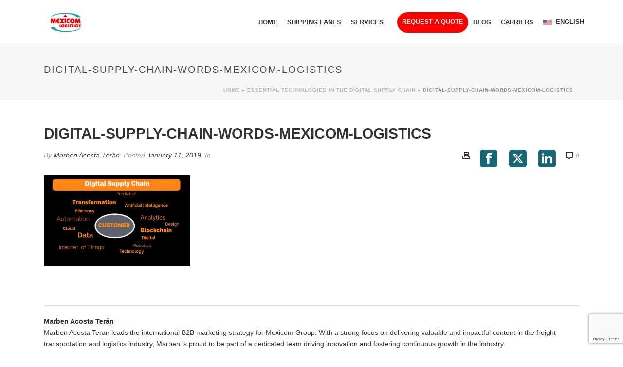

--- FILE ---
content_type: text/html; charset=UTF-8
request_url: https://mexicomlogistics.com/essential-technologies-in-the-digital-supply-chain/digital-supply-chain-words-mexicom-logistics-4/
body_size: 28971
content:
<!DOCTYPE html>
<html lang="en-US" >
<head><style>img.lazy{min-height:1px}</style><link href="https://mexicomlogistics.com/wp-content/plugins/w3-total-cache/pub/js/lazyload.min.js" as="script">
		<meta charset="UTF-8" /><meta name="viewport" content="width=device-width, initial-scale=1.0, minimum-scale=1.0, maximum-scale=1.0, user-scalable=0" /><meta http-equiv="X-UA-Compatible" content="IE=edge,chrome=1" /><meta name="format-detection" content="telephone=no"><link href="https://fonts.googleapis.com/css?family=Lato:100,100i,200,200i,300,300i,400,400i,500,500i,600,600i,700,700i,800,800i,900,900i%7COpen+Sans:100,100i,200,200i,300,300i,400,400i,500,500i,600,600i,700,700i,800,800i,900,900i%7CIndie+Flower:100,100i,200,200i,300,300i,400,400i,500,500i,600,600i,700,700i,800,800i,900,900i%7COswald:100,100i,200,200i,300,300i,400,400i,500,500i,600,600i,700,700i,800,800i,900,900i" rel="stylesheet"><script type="text/javascript">var ajaxurl = "https://mexicomlogistics.com/wp-admin/admin-ajax.php";</script><meta name='robots' content='index, follow, max-image-preview:large, max-snippet:-1, max-video-preview:-1' />
<META HTTP-EQUIV="Content-type" CONTENT="text/html; charset=UTF-8">

<!-- Google tag (gtag.js) --> <script async src="https://www.googletagmanager.com/gtag/js?id=G-EB4J66H16M"></script> <script> window.dataLayer = window.dataLayer || []; function gtag(){dataLayer.push(arguments);} gtag('js', new Date()); gtag('config', 'G-EB4J66H16M'); </script>


		<style id="critical-path-css" type="text/css">
			body,html{width:100%;height:100%;margin:0;padding:0}.page-preloader{top:0;left:0;z-index:999;position:fixed;height:100%;width:100%;text-align:center}.preloader-preview-area{animation-delay:-.2s;top:50%;-ms-transform:translateY(100%);transform:translateY(100%);margin-top:10px;max-height:calc(50% - 20px);opacity:1;width:100%;text-align:center;position:absolute}.preloader-logo{max-width:90%;top:50%;-ms-transform:translateY(-100%);transform:translateY(-100%);margin:-10px auto 0 auto;max-height:calc(50% - 20px);opacity:1;position:relative}.ball-pulse>div{width:15px;height:15px;border-radius:100%;margin:2px;animation-fill-mode:both;display:inline-block;animation:ball-pulse .75s infinite cubic-bezier(.2,.68,.18,1.08)}.ball-pulse>div:nth-child(1){animation-delay:-.36s}.ball-pulse>div:nth-child(2){animation-delay:-.24s}.ball-pulse>div:nth-child(3){animation-delay:-.12s}@keyframes ball-pulse{0%{transform:scale(1);opacity:1}45%{transform:scale(.1);opacity:.7}80%{transform:scale(1);opacity:1}}.ball-clip-rotate-pulse{position:relative;-ms-transform:translateY(-15px) translateX(-10px);transform:translateY(-15px) translateX(-10px);display:inline-block}.ball-clip-rotate-pulse>div{animation-fill-mode:both;position:absolute;top:0;left:0;border-radius:100%}.ball-clip-rotate-pulse>div:first-child{height:36px;width:36px;top:7px;left:-7px;animation:ball-clip-rotate-pulse-scale 1s 0s cubic-bezier(.09,.57,.49,.9) infinite}.ball-clip-rotate-pulse>div:last-child{position:absolute;width:50px;height:50px;left:-16px;top:-2px;background:0 0;border:2px solid;animation:ball-clip-rotate-pulse-rotate 1s 0s cubic-bezier(.09,.57,.49,.9) infinite;animation-duration:1s}@keyframes ball-clip-rotate-pulse-rotate{0%{transform:rotate(0) scale(1)}50%{transform:rotate(180deg) scale(.6)}100%{transform:rotate(360deg) scale(1)}}@keyframes ball-clip-rotate-pulse-scale{30%{transform:scale(.3)}100%{transform:scale(1)}}@keyframes square-spin{25%{transform:perspective(100px) rotateX(180deg) rotateY(0)}50%{transform:perspective(100px) rotateX(180deg) rotateY(180deg)}75%{transform:perspective(100px) rotateX(0) rotateY(180deg)}100%{transform:perspective(100px) rotateX(0) rotateY(0)}}.square-spin{display:inline-block}.square-spin>div{animation-fill-mode:both;width:50px;height:50px;animation:square-spin 3s 0s cubic-bezier(.09,.57,.49,.9) infinite}.cube-transition{position:relative;-ms-transform:translate(-25px,-25px);transform:translate(-25px,-25px);display:inline-block}.cube-transition>div{animation-fill-mode:both;width:15px;height:15px;position:absolute;top:-5px;left:-5px;animation:cube-transition 1.6s 0s infinite ease-in-out}.cube-transition>div:last-child{animation-delay:-.8s}@keyframes cube-transition{25%{transform:translateX(50px) scale(.5) rotate(-90deg)}50%{transform:translate(50px,50px) rotate(-180deg)}75%{transform:translateY(50px) scale(.5) rotate(-270deg)}100%{transform:rotate(-360deg)}}.ball-scale>div{border-radius:100%;margin:2px;animation-fill-mode:both;display:inline-block;height:60px;width:60px;animation:ball-scale 1s 0s ease-in-out infinite}@keyframes ball-scale{0%{transform:scale(0)}100%{transform:scale(1);opacity:0}}.line-scale>div{animation-fill-mode:both;display:inline-block;width:5px;height:50px;border-radius:2px;margin:2px}.line-scale>div:nth-child(1){animation:line-scale 1s -.5s infinite cubic-bezier(.2,.68,.18,1.08)}.line-scale>div:nth-child(2){animation:line-scale 1s -.4s infinite cubic-bezier(.2,.68,.18,1.08)}.line-scale>div:nth-child(3){animation:line-scale 1s -.3s infinite cubic-bezier(.2,.68,.18,1.08)}.line-scale>div:nth-child(4){animation:line-scale 1s -.2s infinite cubic-bezier(.2,.68,.18,1.08)}.line-scale>div:nth-child(5){animation:line-scale 1s -.1s infinite cubic-bezier(.2,.68,.18,1.08)}@keyframes line-scale{0%{transform:scaley(1)}50%{transform:scaley(.4)}100%{transform:scaley(1)}}.ball-scale-multiple{position:relative;-ms-transform:translateY(30px);transform:translateY(30px);display:inline-block}.ball-scale-multiple>div{border-radius:100%;animation-fill-mode:both;margin:2px;position:absolute;left:-30px;top:0;opacity:0;margin:0;width:50px;height:50px;animation:ball-scale-multiple 1s 0s linear infinite}.ball-scale-multiple>div:nth-child(2){animation-delay:-.2s}.ball-scale-multiple>div:nth-child(3){animation-delay:-.2s}@keyframes ball-scale-multiple{0%{transform:scale(0);opacity:0}5%{opacity:1}100%{transform:scale(1);opacity:0}}.ball-pulse-sync{display:inline-block}.ball-pulse-sync>div{width:15px;height:15px;border-radius:100%;margin:2px;animation-fill-mode:both;display:inline-block}.ball-pulse-sync>div:nth-child(1){animation:ball-pulse-sync .6s -.21s infinite ease-in-out}.ball-pulse-sync>div:nth-child(2){animation:ball-pulse-sync .6s -.14s infinite ease-in-out}.ball-pulse-sync>div:nth-child(3){animation:ball-pulse-sync .6s -70ms infinite ease-in-out}@keyframes ball-pulse-sync{33%{transform:translateY(10px)}66%{transform:translateY(-10px)}100%{transform:translateY(0)}}.transparent-circle{display:inline-block;border-top:.5em solid rgba(255,255,255,.2);border-right:.5em solid rgba(255,255,255,.2);border-bottom:.5em solid rgba(255,255,255,.2);border-left:.5em solid #fff;transform:translateZ(0);animation:transparent-circle 1.1s infinite linear;width:50px;height:50px;border-radius:50%}.transparent-circle:after{border-radius:50%;width:10em;height:10em}@keyframes transparent-circle{0%{transform:rotate(0)}100%{transform:rotate(360deg)}}.ball-spin-fade-loader{position:relative;top:-10px;left:-10px;display:inline-block}.ball-spin-fade-loader>div{width:15px;height:15px;border-radius:100%;margin:2px;animation-fill-mode:both;position:absolute;animation:ball-spin-fade-loader 1s infinite linear}.ball-spin-fade-loader>div:nth-child(1){top:25px;left:0;animation-delay:-.84s;-webkit-animation-delay:-.84s}.ball-spin-fade-loader>div:nth-child(2){top:17.05px;left:17.05px;animation-delay:-.72s;-webkit-animation-delay:-.72s}.ball-spin-fade-loader>div:nth-child(3){top:0;left:25px;animation-delay:-.6s;-webkit-animation-delay:-.6s}.ball-spin-fade-loader>div:nth-child(4){top:-17.05px;left:17.05px;animation-delay:-.48s;-webkit-animation-delay:-.48s}.ball-spin-fade-loader>div:nth-child(5){top:-25px;left:0;animation-delay:-.36s;-webkit-animation-delay:-.36s}.ball-spin-fade-loader>div:nth-child(6){top:-17.05px;left:-17.05px;animation-delay:-.24s;-webkit-animation-delay:-.24s}.ball-spin-fade-loader>div:nth-child(7){top:0;left:-25px;animation-delay:-.12s;-webkit-animation-delay:-.12s}.ball-spin-fade-loader>div:nth-child(8){top:17.05px;left:-17.05px;animation-delay:0s;-webkit-animation-delay:0s}@keyframes ball-spin-fade-loader{50%{opacity:.3;transform:scale(.4)}100%{opacity:1;transform:scale(1)}}		</style>

		
	<!-- This site is optimized with the Yoast SEO plugin v26.8 - https://yoast.com/product/yoast-seo-wordpress/ -->
	<title>digital-supply-chain-words-mexicom-logistics - Mexicom Logistics</title>
	<link rel="canonical" href="https://mexicomlogistics.com/essential-technologies-in-the-digital-supply-chain/digital-supply-chain-words-mexicom-logistics-4/" />
	<meta property="og:locale" content="en_US" />
	<meta property="og:type" content="article" />
	<meta property="og:title" content="digital-supply-chain-words-mexicom-logistics - Mexicom Logistics" />
	<meta property="og:url" content="https://mexicomlogistics.com/essential-technologies-in-the-digital-supply-chain/digital-supply-chain-words-mexicom-logistics-4/" />
	<meta property="og:site_name" content="Mexicom Logistics" />
	<meta property="og:image" content="https://mexicomlogistics.com/essential-technologies-in-the-digital-supply-chain/digital-supply-chain-words-mexicom-logistics-4" />
	<meta property="og:image:width" content="742" />
	<meta property="og:image:height" content="462" />
	<meta property="og:image:type" content="image/png" />
	<meta name="twitter:card" content="summary_large_image" />
	<script type="application/ld+json" class="yoast-schema-graph">{"@context":"https://schema.org","@graph":[{"@type":"WebPage","@id":"https://mexicomlogistics.com/essential-technologies-in-the-digital-supply-chain/digital-supply-chain-words-mexicom-logistics-4/","url":"https://mexicomlogistics.com/essential-technologies-in-the-digital-supply-chain/digital-supply-chain-words-mexicom-logistics-4/","name":"digital-supply-chain-words-mexicom-logistics - Mexicom Logistics","isPartOf":{"@id":"https://mexicomlogistics.com/#website"},"primaryImageOfPage":{"@id":"https://mexicomlogistics.com/essential-technologies-in-the-digital-supply-chain/digital-supply-chain-words-mexicom-logistics-4/#primaryimage"},"image":{"@id":"https://mexicomlogistics.com/essential-technologies-in-the-digital-supply-chain/digital-supply-chain-words-mexicom-logistics-4/#primaryimage"},"thumbnailUrl":"https://mexicomlogistics.com/wp-content/uploads/2019/01/digital-supply-chain-words-mexicom-logistics-3.png","datePublished":"2019-01-11T22:26:29+00:00","breadcrumb":{"@id":"https://mexicomlogistics.com/essential-technologies-in-the-digital-supply-chain/digital-supply-chain-words-mexicom-logistics-4/#breadcrumb"},"inLanguage":"en-US","potentialAction":[{"@type":"ReadAction","target":["https://mexicomlogistics.com/essential-technologies-in-the-digital-supply-chain/digital-supply-chain-words-mexicom-logistics-4/"]}]},{"@type":"ImageObject","inLanguage":"en-US","@id":"https://mexicomlogistics.com/essential-technologies-in-the-digital-supply-chain/digital-supply-chain-words-mexicom-logistics-4/#primaryimage","url":"https://mexicomlogistics.com/wp-content/uploads/2019/01/digital-supply-chain-words-mexicom-logistics-3.png","contentUrl":"https://mexicomlogistics.com/wp-content/uploads/2019/01/digital-supply-chain-words-mexicom-logistics-3.png","width":742,"height":462},{"@type":"BreadcrumbList","@id":"https://mexicomlogistics.com/essential-technologies-in-the-digital-supply-chain/digital-supply-chain-words-mexicom-logistics-4/#breadcrumb","itemListElement":[{"@type":"ListItem","position":1,"name":"Home","item":"https://mexicomlogistics.com/"},{"@type":"ListItem","position":2,"name":"Essential Technologies in the Digital Supply Chain","item":"https://mexicomlogistics.com/essential-technologies-in-the-digital-supply-chain/"},{"@type":"ListItem","position":3,"name":"digital-supply-chain-words-mexicom-logistics"}]},{"@type":"WebSite","@id":"https://mexicomlogistics.com/#website","url":"https://mexicomlogistics.com/","name":"Mexicom Logistics","description":"Ship with confidence","publisher":{"@id":"https://mexicomlogistics.com/#organization"},"potentialAction":[{"@type":"SearchAction","target":{"@type":"EntryPoint","urlTemplate":"https://mexicomlogistics.com/?s={search_term_string}"},"query-input":{"@type":"PropertyValueSpecification","valueRequired":true,"valueName":"search_term_string"}}],"inLanguage":"en-US"},{"@type":"Organization","@id":"https://mexicomlogistics.com/#organization","name":"Mexicom Logistics","url":"https://mexicomlogistics.com/","logo":{"@type":"ImageObject","inLanguage":"en-US","@id":"https://mexicomlogistics.com/#/schema/logo/image/","url":"https://mexicomlogistics.com/wp-content/uploads/2017/03/logo-white.jpg","contentUrl":"https://mexicomlogistics.com/wp-content/uploads/2017/03/logo-white.jpg","width":617,"height":402,"caption":"Mexicom Logistics"},"image":{"@id":"https://mexicomlogistics.com/#/schema/logo/image/"}}]}</script>
	<!-- / Yoast SEO plugin. -->


<script type='application/javascript'  id='pys-version-script'>console.log('PixelYourSite Free version 11.1.5.2');</script>
<link rel='dns-prefetch' href='//stats.wp.com' />
<link rel='dns-prefetch' href='//v0.wordpress.com' />
<link rel="alternate" type="application/rss+xml" title="Mexicom Logistics &raquo; Feed" href="https://mexicomlogistics.com/feed/" />
<link rel="alternate" type="application/rss+xml" title="Mexicom Logistics &raquo; Comments Feed" href="https://mexicomlogistics.com/comments/feed/" />

<link rel="shortcut icon" href="https://mexicomlogistics.com/wp-content/uploads/2025/11/mexicom-logistics.png"  />
<link rel="apple-touch-icon-precomposed" href="https://mexicomlogistics.com/wp-content/uploads/2025/11/mexicom-logistics.png">
<link rel="apple-touch-icon-precomposed" sizes="114x114" href="https://mexicomlogistics.com/wp-content/uploads/2025/11/mexicom-logistics.png">
<link rel="apple-touch-icon-precomposed" sizes="72x72" href="https://mexicomlogistics.com/wp-content/uploads/2025/11/mexicom-logistics.png">
<link rel="apple-touch-icon-precomposed" sizes="144x144" href="https://mexicomlogistics.com/wp-content/uploads/2025/11/mexicom-logistics.png">
<link rel="alternate" type="application/rss+xml" title="Mexicom Logistics &raquo; digital-supply-chain-words-mexicom-logistics Comments Feed" href="https://mexicomlogistics.com/essential-technologies-in-the-digital-supply-chain/digital-supply-chain-words-mexicom-logistics-4/feed/" />
<script type="text/javascript">window.abb = {};php = {};window.PHP = {};PHP.ajax = "https://mexicomlogistics.com/wp-admin/admin-ajax.php";PHP.wp_p_id = "4945";var mk_header_parallax, mk_banner_parallax, mk_page_parallax, mk_footer_parallax, mk_body_parallax;var mk_images_dir = "https://mexicomlogistics.com/wp-content/themes/jupiter/assets/images",mk_theme_js_path = "https://mexicomlogistics.com/wp-content/themes/jupiter/assets/js",mk_theme_dir = "https://mexicomlogistics.com/wp-content/themes/jupiter",mk_captcha_placeholder = "Enter Captcha",mk_captcha_invalid_txt = "Invalid. Try again.",mk_captcha_correct_txt = "Captcha correct.",mk_responsive_nav_width = 1140,mk_vertical_header_back = "Back",mk_vertical_header_anim = "1",mk_check_rtl = true,mk_grid_width = 1140,mk_ajax_search_option = "",mk_preloader_bg_color = "#ffffff",mk_accent_color = "#e20c14",mk_go_to_top =  "true",mk_smooth_scroll =  "false",mk_show_background_video =  "true",mk_preloader_bar_color = "#e20c14",mk_preloader_logo = "https://mexicomlogistics.com/wp-content/uploads/2023/01/logo-mexicomlogistics-navidad-copy-1.png";var mk_header_parallax = false,mk_banner_parallax = false,mk_footer_parallax = false,mk_body_parallax = false,mk_no_more_posts = "No More Posts",mk_typekit_id   = "",mk_google_fonts = [],mk_global_lazyload = true;</script><link rel="alternate" title="oEmbed (JSON)" type="application/json+oembed" href="https://mexicomlogistics.com/wp-json/oembed/1.0/embed?url=https%3A%2F%2Fmexicomlogistics.com%2Fessential-technologies-in-the-digital-supply-chain%2Fdigital-supply-chain-words-mexicom-logistics-4%2F" />
<link rel="alternate" title="oEmbed (XML)" type="text/xml+oembed" href="https://mexicomlogistics.com/wp-json/oembed/1.0/embed?url=https%3A%2F%2Fmexicomlogistics.com%2Fessential-technologies-in-the-digital-supply-chain%2Fdigital-supply-chain-words-mexicom-logistics-4%2F&#038;format=xml" />
<style id='wp-img-auto-sizes-contain-inline-css' type='text/css'>
img:is([sizes=auto i],[sizes^="auto," i]){contain-intrinsic-size:3000px 1500px}
/*# sourceURL=wp-img-auto-sizes-contain-inline-css */
</style>
<link rel='stylesheet' id='layerslider-css' href='https://mexicomlogistics.com/wp-content/plugins/layerslider/assets/static/layerslider/css/layerslider.css?ver=7.15.1' type='text/css' media='all' />
<link rel='stylesheet' id='wp-block-library-css' href='https://mexicomlogistics.com/wp-includes/css/dist/block-library/style.min.css?ver=6.9' type='text/css' media='all' />
<style id='global-styles-inline-css' type='text/css'>
:root{--wp--preset--aspect-ratio--square: 1;--wp--preset--aspect-ratio--4-3: 4/3;--wp--preset--aspect-ratio--3-4: 3/4;--wp--preset--aspect-ratio--3-2: 3/2;--wp--preset--aspect-ratio--2-3: 2/3;--wp--preset--aspect-ratio--16-9: 16/9;--wp--preset--aspect-ratio--9-16: 9/16;--wp--preset--color--black: #000000;--wp--preset--color--cyan-bluish-gray: #abb8c3;--wp--preset--color--white: #ffffff;--wp--preset--color--pale-pink: #f78da7;--wp--preset--color--vivid-red: #cf2e2e;--wp--preset--color--luminous-vivid-orange: #ff6900;--wp--preset--color--luminous-vivid-amber: #fcb900;--wp--preset--color--light-green-cyan: #7bdcb5;--wp--preset--color--vivid-green-cyan: #00d084;--wp--preset--color--pale-cyan-blue: #8ed1fc;--wp--preset--color--vivid-cyan-blue: #0693e3;--wp--preset--color--vivid-purple: #9b51e0;--wp--preset--gradient--vivid-cyan-blue-to-vivid-purple: linear-gradient(135deg,rgb(6,147,227) 0%,rgb(155,81,224) 100%);--wp--preset--gradient--light-green-cyan-to-vivid-green-cyan: linear-gradient(135deg,rgb(122,220,180) 0%,rgb(0,208,130) 100%);--wp--preset--gradient--luminous-vivid-amber-to-luminous-vivid-orange: linear-gradient(135deg,rgb(252,185,0) 0%,rgb(255,105,0) 100%);--wp--preset--gradient--luminous-vivid-orange-to-vivid-red: linear-gradient(135deg,rgb(255,105,0) 0%,rgb(207,46,46) 100%);--wp--preset--gradient--very-light-gray-to-cyan-bluish-gray: linear-gradient(135deg,rgb(238,238,238) 0%,rgb(169,184,195) 100%);--wp--preset--gradient--cool-to-warm-spectrum: linear-gradient(135deg,rgb(74,234,220) 0%,rgb(151,120,209) 20%,rgb(207,42,186) 40%,rgb(238,44,130) 60%,rgb(251,105,98) 80%,rgb(254,248,76) 100%);--wp--preset--gradient--blush-light-purple: linear-gradient(135deg,rgb(255,206,236) 0%,rgb(152,150,240) 100%);--wp--preset--gradient--blush-bordeaux: linear-gradient(135deg,rgb(254,205,165) 0%,rgb(254,45,45) 50%,rgb(107,0,62) 100%);--wp--preset--gradient--luminous-dusk: linear-gradient(135deg,rgb(255,203,112) 0%,rgb(199,81,192) 50%,rgb(65,88,208) 100%);--wp--preset--gradient--pale-ocean: linear-gradient(135deg,rgb(255,245,203) 0%,rgb(182,227,212) 50%,rgb(51,167,181) 100%);--wp--preset--gradient--electric-grass: linear-gradient(135deg,rgb(202,248,128) 0%,rgb(113,206,126) 100%);--wp--preset--gradient--midnight: linear-gradient(135deg,rgb(2,3,129) 0%,rgb(40,116,252) 100%);--wp--preset--font-size--small: 13px;--wp--preset--font-size--medium: 20px;--wp--preset--font-size--large: 36px;--wp--preset--font-size--x-large: 42px;--wp--preset--spacing--20: 0.44rem;--wp--preset--spacing--30: 0.67rem;--wp--preset--spacing--40: 1rem;--wp--preset--spacing--50: 1.5rem;--wp--preset--spacing--60: 2.25rem;--wp--preset--spacing--70: 3.38rem;--wp--preset--spacing--80: 5.06rem;--wp--preset--shadow--natural: 6px 6px 9px rgba(0, 0, 0, 0.2);--wp--preset--shadow--deep: 12px 12px 50px rgba(0, 0, 0, 0.4);--wp--preset--shadow--sharp: 6px 6px 0px rgba(0, 0, 0, 0.2);--wp--preset--shadow--outlined: 6px 6px 0px -3px rgb(255, 255, 255), 6px 6px rgb(0, 0, 0);--wp--preset--shadow--crisp: 6px 6px 0px rgb(0, 0, 0);}:where(.is-layout-flex){gap: 0.5em;}:where(.is-layout-grid){gap: 0.5em;}body .is-layout-flex{display: flex;}.is-layout-flex{flex-wrap: wrap;align-items: center;}.is-layout-flex > :is(*, div){margin: 0;}body .is-layout-grid{display: grid;}.is-layout-grid > :is(*, div){margin: 0;}:where(.wp-block-columns.is-layout-flex){gap: 2em;}:where(.wp-block-columns.is-layout-grid){gap: 2em;}:where(.wp-block-post-template.is-layout-flex){gap: 1.25em;}:where(.wp-block-post-template.is-layout-grid){gap: 1.25em;}.has-black-color{color: var(--wp--preset--color--black) !important;}.has-cyan-bluish-gray-color{color: var(--wp--preset--color--cyan-bluish-gray) !important;}.has-white-color{color: var(--wp--preset--color--white) !important;}.has-pale-pink-color{color: var(--wp--preset--color--pale-pink) !important;}.has-vivid-red-color{color: var(--wp--preset--color--vivid-red) !important;}.has-luminous-vivid-orange-color{color: var(--wp--preset--color--luminous-vivid-orange) !important;}.has-luminous-vivid-amber-color{color: var(--wp--preset--color--luminous-vivid-amber) !important;}.has-light-green-cyan-color{color: var(--wp--preset--color--light-green-cyan) !important;}.has-vivid-green-cyan-color{color: var(--wp--preset--color--vivid-green-cyan) !important;}.has-pale-cyan-blue-color{color: var(--wp--preset--color--pale-cyan-blue) !important;}.has-vivid-cyan-blue-color{color: var(--wp--preset--color--vivid-cyan-blue) !important;}.has-vivid-purple-color{color: var(--wp--preset--color--vivid-purple) !important;}.has-black-background-color{background-color: var(--wp--preset--color--black) !important;}.has-cyan-bluish-gray-background-color{background-color: var(--wp--preset--color--cyan-bluish-gray) !important;}.has-white-background-color{background-color: var(--wp--preset--color--white) !important;}.has-pale-pink-background-color{background-color: var(--wp--preset--color--pale-pink) !important;}.has-vivid-red-background-color{background-color: var(--wp--preset--color--vivid-red) !important;}.has-luminous-vivid-orange-background-color{background-color: var(--wp--preset--color--luminous-vivid-orange) !important;}.has-luminous-vivid-amber-background-color{background-color: var(--wp--preset--color--luminous-vivid-amber) !important;}.has-light-green-cyan-background-color{background-color: var(--wp--preset--color--light-green-cyan) !important;}.has-vivid-green-cyan-background-color{background-color: var(--wp--preset--color--vivid-green-cyan) !important;}.has-pale-cyan-blue-background-color{background-color: var(--wp--preset--color--pale-cyan-blue) !important;}.has-vivid-cyan-blue-background-color{background-color: var(--wp--preset--color--vivid-cyan-blue) !important;}.has-vivid-purple-background-color{background-color: var(--wp--preset--color--vivid-purple) !important;}.has-black-border-color{border-color: var(--wp--preset--color--black) !important;}.has-cyan-bluish-gray-border-color{border-color: var(--wp--preset--color--cyan-bluish-gray) !important;}.has-white-border-color{border-color: var(--wp--preset--color--white) !important;}.has-pale-pink-border-color{border-color: var(--wp--preset--color--pale-pink) !important;}.has-vivid-red-border-color{border-color: var(--wp--preset--color--vivid-red) !important;}.has-luminous-vivid-orange-border-color{border-color: var(--wp--preset--color--luminous-vivid-orange) !important;}.has-luminous-vivid-amber-border-color{border-color: var(--wp--preset--color--luminous-vivid-amber) !important;}.has-light-green-cyan-border-color{border-color: var(--wp--preset--color--light-green-cyan) !important;}.has-vivid-green-cyan-border-color{border-color: var(--wp--preset--color--vivid-green-cyan) !important;}.has-pale-cyan-blue-border-color{border-color: var(--wp--preset--color--pale-cyan-blue) !important;}.has-vivid-cyan-blue-border-color{border-color: var(--wp--preset--color--vivid-cyan-blue) !important;}.has-vivid-purple-border-color{border-color: var(--wp--preset--color--vivid-purple) !important;}.has-vivid-cyan-blue-to-vivid-purple-gradient-background{background: var(--wp--preset--gradient--vivid-cyan-blue-to-vivid-purple) !important;}.has-light-green-cyan-to-vivid-green-cyan-gradient-background{background: var(--wp--preset--gradient--light-green-cyan-to-vivid-green-cyan) !important;}.has-luminous-vivid-amber-to-luminous-vivid-orange-gradient-background{background: var(--wp--preset--gradient--luminous-vivid-amber-to-luminous-vivid-orange) !important;}.has-luminous-vivid-orange-to-vivid-red-gradient-background{background: var(--wp--preset--gradient--luminous-vivid-orange-to-vivid-red) !important;}.has-very-light-gray-to-cyan-bluish-gray-gradient-background{background: var(--wp--preset--gradient--very-light-gray-to-cyan-bluish-gray) !important;}.has-cool-to-warm-spectrum-gradient-background{background: var(--wp--preset--gradient--cool-to-warm-spectrum) !important;}.has-blush-light-purple-gradient-background{background: var(--wp--preset--gradient--blush-light-purple) !important;}.has-blush-bordeaux-gradient-background{background: var(--wp--preset--gradient--blush-bordeaux) !important;}.has-luminous-dusk-gradient-background{background: var(--wp--preset--gradient--luminous-dusk) !important;}.has-pale-ocean-gradient-background{background: var(--wp--preset--gradient--pale-ocean) !important;}.has-electric-grass-gradient-background{background: var(--wp--preset--gradient--electric-grass) !important;}.has-midnight-gradient-background{background: var(--wp--preset--gradient--midnight) !important;}.has-small-font-size{font-size: var(--wp--preset--font-size--small) !important;}.has-medium-font-size{font-size: var(--wp--preset--font-size--medium) !important;}.has-large-font-size{font-size: var(--wp--preset--font-size--large) !important;}.has-x-large-font-size{font-size: var(--wp--preset--font-size--x-large) !important;}
/*# sourceURL=global-styles-inline-css */
</style>

<style id='classic-theme-styles-inline-css' type='text/css'>
/*! This file is auto-generated */
.wp-block-button__link{color:#fff;background-color:#32373c;border-radius:9999px;box-shadow:none;text-decoration:none;padding:calc(.667em + 2px) calc(1.333em + 2px);font-size:1.125em}.wp-block-file__button{background:#32373c;color:#fff;text-decoration:none}
/*# sourceURL=/wp-includes/css/classic-themes.min.css */
</style>
<link rel='stylesheet' id='contact-form-7-css' href='https://mexicomlogistics.com/wp-content/plugins/contact-form-7/includes/css/styles.css?ver=6.1.4' type='text/css' media='all' />
<link rel='stylesheet' id='wpml-legacy-horizontal-list-0-css' href='https://mexicomlogistics.com/wp-content/plugins/sitepress-multilingual-cms/templates/language-switchers/legacy-list-horizontal/style.min.css?ver=1' type='text/css' media='all' />
<link rel='stylesheet' id='wpml-menu-item-0-css' href='https://mexicomlogistics.com/wp-content/plugins/sitepress-multilingual-cms/templates/language-switchers/menu-item/style.min.css?ver=1' type='text/css' media='all' />
<link rel='stylesheet' id='theme-styles-css' href='https://mexicomlogistics.com/wp-content/themes/jupiter/assets/stylesheet/min/full-styles.6.12.3.css?ver=1765546441' type='text/css' media='all' />
<style id='theme-styles-inline-css' type='text/css'>

			#wpadminbar {
				-webkit-backface-visibility: hidden;
				backface-visibility: hidden;
				-webkit-perspective: 1000;
				-ms-perspective: 1000;
				perspective: 1000;
				-webkit-transform: translateZ(0px);
				-ms-transform: translateZ(0px);
				transform: translateZ(0px);
			}
			@media screen and (max-width: 600px) {
				#wpadminbar {
					position: fixed !important;
				}
			}
		
body { transform:unset;background-color:#fff; } .hb-custom-header #mk-page-introduce, #mk-page-introduce { transform:unset;background-color:#f7f7f7;background-size:cover;-webkit-background-size:cover;-moz-background-size:cover; } .hb-custom-header > div, .mk-header-bg { transform:unset;background-color:#ffffff; } .mk-classic-nav-bg { transform:unset;background-color:#ffffff; } .master-holder-bg { transform:unset;background-color:#fff; } #mk-footer { transform:unset;background-color:#3d4045; } #mk-boxed-layout { -webkit-box-shadow:0 0 0px rgba(0, 0, 0, 0); -moz-box-shadow:0 0 0px rgba(0, 0, 0, 0); box-shadow:0 0 0px rgba(0, 0, 0, 0); } .mk-news-tab .mk-tabs-tabs .is-active a, .mk-fancy-title.pattern-style span, .mk-fancy-title.pattern-style.color-gradient span:after, .page-bg-color { background-color:#fff; } .page-title { font-size:20px; color:#454545; text-transform:uppercase; font-weight:400; letter-spacing:2px; } .page-subtitle { font-size:14px; line-height:100%; color:#a3a3a3; font-size:14px; text-transform:none; } .mk-header { border-bottom:1px solid #ededed; } .header-style-1 .mk-header-padding-wrapper, .header-style-2 .mk-header-padding-wrapper, .header-style-3 .mk-header-padding-wrapper { padding-top:91px; } .mk-process-steps[max-width~="950px"] ul::before { display:none !important; } .mk-process-steps[max-width~="950px"] li { margin-bottom:30px !important; width:100% !important; text-align:center; } .mk-event-countdown-ul[max-width~="750px"] li { width:90%; display:block; margin:0 auto 15px; } body { font-family:Arial, Helvetica, sans-serif } body, p, textarea,input,select,button, .mk-edge-desc, .edge-desc { font-family:Arial, Helvetica, sans-serif } h1, h2, h3, h4, h5, h6, .mk-edge-title, .edge-title, .main-navigation-ul, .mk-vm-menuwrapper { font-family:Arial, Helvetica, sans-serif } h3 { font-family:Arial, Helvetica, sans-serif } @font-face { font-family:'star'; src:url('https://mexicomlogistics.com/wp-content/themes/jupiter/assets/stylesheet/fonts/star/font.eot'); src:url('https://mexicomlogistics.com/wp-content/themes/jupiter/assets/stylesheet/fonts/star/font.eot?#iefix') format('embedded-opentype'), url('https://mexicomlogistics.com/wp-content/themes/jupiter/assets/stylesheet/fonts/star/font.woff') format('woff'), url('https://mexicomlogistics.com/wp-content/themes/jupiter/assets/stylesheet/fonts/star/font.ttf') format('truetype'), url('https://mexicomlogistics.com/wp-content/themes/jupiter/assets/stylesheet/fonts/star/font.svg#star') format('svg'); font-weight:normal; font-style:normal; } @font-face { font-family:'WooCommerce'; src:url('https://mexicomlogistics.com/wp-content/themes/jupiter/assets/stylesheet/fonts/woocommerce/font.eot'); src:url('https://mexicomlogistics.com/wp-content/themes/jupiter/assets/stylesheet/fonts/woocommerce/font.eot?#iefix') format('embedded-opentype'), url('https://mexicomlogistics.com/wp-content/themes/jupiter/assets/stylesheet/fonts/woocommerce/font.woff') format('woff'), url('https://mexicomlogistics.com/wp-content/themes/jupiter/assets/stylesheet/fonts/woocommerce/font.ttf') format('truetype'), url('https://mexicomlogistics.com/wp-content/themes/jupiter/assets/stylesheet/fonts/woocommerce/font.svg#WooCommerce') format('svg'); font-weight:normal; font-style:normal; } .wpcf7-response-output.wpcf7-display-none { border:none; display:inline-block; } .wpml-ls-menu-item .wpml-ls-flag + span { display:inline-block; margin-left:0.6em; vertical-align:text-bottom; } .page-id-2179 #menu-mainmenues li a{ font-size:13px !important; } .footer-text-1 a:hover { color:#ff0000 !important; } .page-id-2203 .mexico-fancy-1{ max-width:640px; width:100%; } .page-id-2420 .load-fancy-1 { max-width:650px; width:100%; } .page-id-2459 .other-options .wpcf7-list-item-label { margin:-7px 5px !important; } .page-id-549 .contact-fancy-1 { max-width:545px; width:100%; } .page-id-2459 .field.field-32 { float:right; max-width:310px; padding:10px 0 0; width:100%; } .page-id-2459 .field.field-30 { max-width:133px; width:100%; } .page-id-2459 .field-27 .wpcf7-list-item.first.last { max-width:178px; width:100%; } .page-id-2459 .field-28 .wpcf7-list-item.first.last { max-width:212px; width:100%; } .page-id-2459 .field-29 .wpcf7-list-item.first.last { max-width:105px; width:100%; } .page-id-2459 .field.field-29 { max-width:120px; width:100%; } .page-id-2459 .field.field-28 { max-width:281px; width:100%; } #commentform .gglcptch { margin:0 0 60px !important; } #menu-mainmenues li a{ font-size:10px !important; } #menu-mainmenufr li a { font-size:10px; } #menu-item-wpml-ls-mainmenuen-en .menu-item-link.js-smooth-scroll { display:inline-flex; } #menu-item-wpml-ls-mainmenuen-en .wpml-ls-native { margin-top:-4px; } #menu-item-wpml-ls-mainmenuen-en { height:63px !important; } #menu-item-wpml-ls-mainmenuen-es{ height:63px !important; } #menu-item-wpml-ls-mainmenuen-fr{ height:63px !important; } #menu-item-wpml-ls-mainmenuen-es .menu-item-link.js-smooth-scroll { display:inline-flex; } #menu-item-wpml-ls-mainmenuen-es .wpml-ls-native { margin-top:-4px; } .sub-menu #menu-item-wpml-ls-mainmenuen-en { height:33px !important; } .sub-menu #menu-item-wpml-ls-mainmenuen-es { height:33px !important; } .sub-menu #menu-item-wpml-ls-mainmenuen-fr { height:33px !important; } .subfooter-block-1 p { color:#f4f4f4 !important; font-size:12px !important; margin:0 !important; text-align:center !important; } #sub-footer { display:none !important; } #imagebox-item-18 .item-title h5{ font-weight:bold !important; } .page-id-32 .trucking-row-1{ background-position:center 28% !important; } .ltlftl-fancy-1{ background: none !important; } .ltlftl-fancy-1 a{ color:#ff0000; } .ins-image-box-1 .item-image.padding-false { max-width:320px; width:100%; } .ins-image-box-1 .item-holder { margin:0 -3px !important; } .custom-image-box-1 .item-image.padding-false { max-width:320px; width:100%; } .custom-image-box-1 .item-content { padding:10px 1% 0px !important; } .custom-image-box-1 .item-holder { margin:0 -10px !important; } .custom-image-box-1 .item-content p{ text-align:left !important ; } .warehouse-image-box-1 .item-image.padding-false { max-width:320px; width:100%; } .warehouse-image-box-1 .item-content p { text-align:left !important; } .warehouse-image-box-1 .item-content { padding:15px 0px 0px !important; } .warehouse-image-box-1 .item-holder { margin:0 -3px !important; } .loading-image-box-1 .item-image.padding-false { max-width:320px; width:100%; } .loading-image-box-1 .item-content p { text-align:left !important; } .loading-image-box-1 .item-content { padding:0 0px 0px !important; } .loading-image-box-1 .item-holder { margin:0 -3px !important; } .footer-cmn-2.wpb_column.vc_column_container.vc_col-sm-4 { width:27%; } .footer-cmn-4.wpb_column.vc_column_container.vc_col-sm-4 { width:39%; } .post-1-list-1 h3 { background:rgba(0, 0, 0, 0) none repeat scroll 0 0 !important; color:#ff0000 !important; } .home-button a { color:#ff0000 !important; text-align:left !important; box-shadow:0 5px 0 #cfcfcf !important; } .footer-section { background-color:rgba(38, 38, 46, 1); background-image:url("https://mexicomlogistics.com/wp-content/uploads/2017/03/footer-bg.png"); background-repeat:no-repeat; } .home-button a:hover{ background-color:#ebebeb !important; box-shadow:0 2px 0 #cfcfcf !important; color:#5e5e5e !important; top:3px !important; } .page-id-29 .home2-row-4 .item-button { padding:10px; } .page-id-29 .home2-row-4 .mk-imagebox-item .item-button a:hover { background:#db0303 none repeat scroll 0 0 !important; color:#ffffff !important; } .page-id-29 .home2-row-4 .mk-imagebox-item .item-button a { color:#fff !important; display:block; font-size:14px; letter-spacing:1px; padding:10px 14px 10px 10px !important; text-decoration:none !important; transition:all 0.2s ease-out 0s; background:#ff0000 none repeat scroll 0 0; border-radius:49px !important; max-width:100px; text-align:center !important; width:100%; } .service-image-box-4 .item-image.padding-false img { height:100%; max-height:230px; } .distri-image-box-1 .mk-image-holder { max-width:483px !important; width:100%; } .contact-fancy-1{ background:rgba(0, 0, 0, 0.5) none repeat scroll 0 0; max-width:405px; width:100%; margin-bottom:20px !important; } .trucking1-list-1 > ul { list-style:outside none none !important; } .trucking1-list-1 li { list-style:outside none none !important; padding:0 !important; } .trucking1-list-1 svg { display:none !important; } .trucking1-list-1 h3 { background:rgba(0, 0, 0, 0) none repeat scroll 0 0 !important; } .trucking1-list-1 h3 { color:#ff0000 !important; } .hebron-fancy-1 { background:rgba(0, 0, 0, 0.5) none repeat scroll 0 0; } .distri-fancy-1 { background:rgba(0, 0, 0, 0.5) none repeat scroll 0 0; } .about-fancy-1 { background-attachment:scroll; background-clip:border-box; background-color:rgba(0, 0, 0, 0.5); background-image:none; background-origin:padding-box; background-repeat:no-repeat; max-width:350px; width:100%; } .trucking-fancy-1 { background-attachment:scroll; background-clip:border-box; background-color:rgba(0, 0, 0, 0.5); background-image:none; background-origin:padding-box; background-repeat:no-repeat; max-width:350px; width:100%; } .ltlftl-fancy-2 { background-attachment:scroll; background-clip:border-box; background-color:rgba(0, 0, 0, 0.5); background-image:none; background-origin:padding-box; background-repeat:no-repeat; max-width:400px; width:100%; } .load-fancy-1 { background-attachment:scroll; background-clip:border-box; background-color:rgba(0, 0, 0, 0.5); background-image:none; background-origin:padding-box; background-repeat:no-repeat; max-width:550px; width:100%; } .mexico-fancy-1 { background-attachment:scroll; background-clip:border-box; background-color:rgba(0, 0, 0, 0.5); background-image:none; background-origin:padding-box; background-repeat:no-repeat; max-width:550px; width:100%; } .intermodal-fancy-1 { background:rgba(0, 0, 0, 0.5) none repeat scroll 0 0; max-width:400px; width:100%; } .ware-fancy-1 { background:rgba(0, 0, 0, 0.5) none repeat scroll 0 0; max-width:520px; width:100%; } .custom-fancy-1 { background:rgba(0, 0, 0, 0.5) none repeat scroll 0 0; max-width:550px; width:100%; } .ins-fancy-1 { background:rgba(0, 0, 0, 0.5) none repeat scroll 0 0; max-width:410px; width:100%; } .page-id-2182 #menu-mainmenufr li a{ font-size:13px; } .page-id-39 .shortcode-heading.mk-fancy-title.pattern-style.align-left { background:rgba(0, 0, 0, 0) none repeat scroll 0 0; } .page-id-39 .mk-fancy-title.simple-style.color-single { margin-bottom:4px !important; padding-bottom:4px !important; padding-top:10px !important; } .page-id-209 #theme-page .theme-page-wrapper .theme-content { padding:0 !important; } .news-row-1 h3 { background:rgba(0, 0, 0, 0) none repeat scroll 0 0 !important; } .news-row-1 .vc_col-sm-2 { float:left; width:18.8%; padding:0; margin-right:1.5%; min-height:0; } .news-row-1 .vc_col-sm-2:nth-last-child(2) { margin-right:0; } .footer-row .footer-menu a:hover { color:#ff0000 !important; } .home2-row-8 .widget_contact_info.mk-contactinfo-shortcode.a_margin-bottom-20 a:hover { color:#ff0000 !important; } #menu-sidebar-menu .menu-item.menu-item-type-custom.menu-item-object-custom.current-menu-item.menu-item-1508 { font-size:18px; } .home-2-edge-slider-1 #mk-button-4 .mk-button:hover { color:#ffffff !important; } .home-2-edge-slider-1 #mk-button-5 .mk-button:hover { color:#ffffff !important; } .home-2-edge-slider-1 #mk-button-6 .mk-button:hover { color:#ffffff !important; } .home-2-edge-slider-1 #mk-button-7 .mk-button:hover { color:#ffffff !important; } .home-2-edge-slider-1 .slider-content .edge-buttons a:hover { background:#db0303 none repeat scroll 0 0 !important; color:#fff !important; } .home-2-edge-slider-1 .slider-content .edge-buttons a span:hover { color:#fff !important; transition:none !important; } #menu-item-6519 .menu-item-link.js-smooth-scroll:hover, #menu-item-17207 .menu-item-link.js-smooth-scroll:hover, #menu-item-20470 .menu-item-link.js-smooth-scroll:hover, #menu-item-17208 .menu-item-link.js-smooth-scroll:hover, #menu-item-20471 .menu-item-link.js-smooth-scroll:hover, #menu-item-20472 .menu-item-link.js-smooth-scroll:hover, #menu-item-1399 .menu-item-link.js-smooth-scroll:hover { background-color:#db0303 !important; } #menu-item-6552 .menu-item-link.js-smooth-scroll:hover, #menu-item-6552 .menu-item-link.js-smooth-scroll:hover { background-color:#db0303 !important; } #menu-item-6535 .menu-item-link.js-smooth-scroll:hover, #menu-item-2481 .menu-item-link.js-smooth-scroll:hover { background-color:#db0303 !important; } .footer-form .wpcf7-form-control.wpcf7-submit:hover { background:#db0303 none repeat scroll 0 0 !important; } #menu-sidebar-menu #menu-item-1508 > a{ color:#ff0000 !important; } .trucking-list-1 h3 { background:rgba(0, 0, 0, 0) none repeat scroll 0 0 !important; } #menu-sidebar-menu svg { display:none; } .trucking-list-1 h3 { color:#ff0000 !important; } #menu-sidebar-menu.menu { border:medium none !important; } #menu-sidebar-menu li { border:medium none !important; } .page-id-1114 .mk-main-navigation #menu-item-6519 .menu-item-link.js-smooth-scroll, .page-id-1114 .mk-main-navigation #menu-item-17207 .menu-item-link.js-smooth-scroll, .page-id-1114 .mk-main-navigation #menu-item-20470 .menu-item-link.js-smooth-scroll, .page-id-1114 .mk-main-navigation #menu-item-17208 .menu-item-link.js-smooth-scroll, .page-id-1114 .mk-main-navigation #menu-item-20471 .menu-item-link.js-smooth-scroll, .page-id-1114 .mk-main-navigation #menu-item-20472 .menu-item-link.js-smooth-scroll, .page-id-1114 .mk-main-navigation #menu-item-1399 .menu-item-link.js-smooth-scroll { display:none; } .page-id-2293 .mk-main-navigation #menu-item-6552 .menu-item-link.js-smooth-scroll, .page-id-2293 .mk-main-navigation #menu-item-2308 .menu-item-link.js-smooth-scroll { display:none; } .page-id-2459 .mk-main-navigation #menu-item-6535 .menu-item-link.js-smooth-scroll, .page-id-2459 .mk-main-navigation #menu-item-2481 .menu-item-link.js-smooth-scroll { display:none; } .mk-main-navigation #menu-item-1406{ height:70px; } .mk-main-navigation #menu-item-2301{ height:70px; } .mk-main-navigation #menu-item-1883{ height:70px; } .mk-main-navigation #menu-item-2297{ height:70px; } #menu-item-wpml-ls-mainmenuen-en { height:65px ; } .a-sticky #menu-item-wpml-ls-mainmenuen-en{ height:55px ; } .page-id-1114 .theme-content { padding:0px !important; } .field-32 .wpcf7-form-control-wrap.hazmat { display:inline-flex !important; max-width:400px; width:100%; } .field-32 .wpcf7-form-control.wpcf7-radio { display:inline-flex; max-width:170px; width:100%; } .field-3 input { max-width:359px !important; width:100%; } .field.field-4 input { max-width:359px; width:100%; } .field.field-19 { max-width:500px; padding:10px 0 !important; width:100%; } .field.field-19 .wpcf7-list-item.first { display:inline-flex !important; max-width:215px; width:100%; } .field.field-19 .wpcf7-list-item.first > input { max-width:20px; width:100%; } .field.field-19 .wpcf7-list-item.last { display:inline-flex; max-width:180px; width:100%; } .field.field-19 .wpcf7-list-item.last > input { max-width:20px; width:100%; } .field.field-32 .wpcf7-list-item.first { display:inline-flex !important; max-width:90px; width:100%; } .field.field-32 .wpcf7-list-item.first > input { max-width:20px; width:100%; } .field.field-32 .wpcf7-list-item.last { display:inline-flex; max-width:250px; width:100%; } .field.field-32 .wpcf7-list-item.last > input { max-width:20px; width:100%; } .about-custom-1 h3 { background:rgba(0, 0, 0, 0) none repeat scroll 0 0 !important; } .mk-footer-copyright { display:block; float:none !important; margin:0 auto !important; max-width:279px; opacity:0.8; padding:25px 0 20px; width:100%; } #mk-footer { padding:0 !important; } .field.field-22 { max-width:426px; } .field.field-34 { max-width:250px; margin-top:30px; } .field.field-35 { margin-top:30px; } .field-34 .wpcf7-list-item.first { display:inline-flex; max-width:110px; width:100%; } .field-34 .wpcf7-list-item.first > input { max-width:20px; width:100%; } .field-34 .wpcf7-list-item.last > input { max-width:20px; width:100%; } .field-34 .wpcf7-list-item.last { display:inline-flex; max-width:82px; width:100%; } .field-35 .wpcf7-list-item.first { display:inline-flex; max-width:80px; width:100%; } .contact-btn { padding-top:10px; } .field-35 .wpcf7-list-item.first > input { max-width:20px; width:100%; } .field-35 .wpcf7-list-item.last > input { max-width:20px; width:100%; } .field-35 .wpcf7-list-item.last { display:inline-flex; max-width:82px; width:100%; } .field.field-10 { max-width:900px; width:100%; } .field.field-6 { } .field.field-1 { } .info-1 { padding-bottom:15px; } .field.field-11 { } .field.field-15 { } .home2-row-8 .widget_contact_info .shortcode-heading.mk-fancy-title.pattern-style.align-left { background:none !important; } .home2-row-8 .widget_contact_info.mk-contactinfo-shortcode.a_margin-bottom-20 span { color:#fff !important; } .home2-row-8 .widget_contact_info.mk-contactinfo-shortcode.a_margin-bottom-20 a { color:#fff !important; } .home2-row-8 .widget_contact_info .shortcode-heading.mk-fancy-title.pattern-style.align-left span{ background-color:transparent !important; color:#fff !important; } .home2-row-8 .mk-svg-icon { color:#fff !important; } #menu-item-6519 .menu-item-link.js-smooth-scroll, #menu-item-17207 .menu-item-link.js-smooth-scroll, #menu-item-20470 .menu-item-link.js-smooth-scroll, #menu-item-17208 .menu-item-link.js-smooth-scroll, #menu-item-20471 .menu-item-link.js-smooth-scroll, #menu-item-20472 .menu-item-link.js-smooth-scroll, #menu-item-1399 .menu-item-link.js-smooth-scroll{ background-color:#ff0000; padding:10px 32px; border-radius:32px; } .mk-header #menu-item-6519 .menu-item-link.js-smooth-scroll, .mk-header #menu-item-17207 .menu-item-link.js-smooth-scroll, .mk-header #menu-item-20470 .menu-item-link.js-smooth-scroll, .mk-header #menu-item-17208 .menu-item-link.js-smooth-scroll, .mk-header #menu-item-20471 .menu-item-link.js-smooth-scroll, .mk-header #menu-item-20472 .menu-item-link.js-smooth-scroll, .mk-header #menu-item-1399 .menu-item-link.js-smooth-scroll { color:#fff !important; } .mk-header #menu-item-6535 .menu-item-link.js-smooth-scroll, .mk-header #menu-item-2481 .menu-item-link.js-smooth-scroll { color:#fff !important; } header.a-sticky #menu-item-6519 .menu-item-link.js-smooth-scroll, header.a-sticky #menu-item-17207 .menu-item-link.js-smooth-scroll, header.a-sticky #menu-item-20470 .menu-item-link.js-smooth-scroll, header.a-sticky #menu-item-17208 .menu-item-link.js-smooth-scroll, header.a-sticky #menu-item-20471 .menu-item-link.js-smooth-scroll, header.a-sticky #menu-item-20472 .menu-item-link.js-smooth-scroll, header.a-sticky #menu-item-1399 .menu-item-link.js-smooth-scroll { background-color:#ff0000; padding:8px 18px 8px !important; border-radius:32px; color:#fff !important; } #menu-item-6519.menu-item.menu-item-type-custom.menu-item-object-custom.no-mega-menu, #menu-item-17207.menu-item.menu-item-type-custom.menu-item-object-custom.no-mega-menu, #menu-item-20470.menu-item.menu-item-type-custom.menu-item-object-custom.no-mega-menu, #menu-item-17208.menu-item.menu-item-type-custom.menu-item-object-custom.no-mega-menu, #menu-item-20471.menu-item.menu-item-type-custom.menu-item-object-custom.no-mega-menu, #menu-item-20472.menu-item.menu-item-type-custom.menu-item-object-custom.no-mega-menu, #menu-item-1399.menu-item.menu-item-type-custom.menu-item-object-custom.no-mega-menu { padding-left:18px; } #menu-item-6519 .menu-item-link.js-smooth-scroll::after, #menu-item-17207 .menu-item-link.js-smooth-scroll::after, #menu-item-20470 .menu-item-link.js-smooth-scroll::after, #menu-item-17208 .menu-item-link.js-smooth-scroll::after, #menu-item-20471 .menu-item-link.js-smooth-scroll::after, #menu-item-20472 .menu-item-link.js-smooth-scroll::after, #menu-item-1399 .menu-item-link.js-smooth-scroll::after { background-color:transparent !important; } #menu-item-6552 .menu-item-link.js-smooth-scroll, #menu-item-2308 .menu-item-link.js-smooth-scroll { background-color:#ff0000; padding:10px 32px; border-radius:32px; } #menu-item-6535 .menu-item-link.js-smooth-scroll, #menu-item-2481 .menu-item-link.js-smooth-scroll { background-color:#ff0000; padding:10px 32px; border-radius:32px; } .mk-header #menu-item-6552 .menu-item-link.js-smooth-scroll, .mk-header #menu-item-2308 .menu-item-link.js-smooth-scroll { color:#fff !important; } .mk-header #menu-item-6535 .menu-item-link.js-smooth-scroll, .mk-header #menu-item-2481 .menu-item-link.js-smooth-scroll { color:#fff !important; } header.a-sticky #menu-item-6552 .menu-item-link.js-smooth-scroll, header.a-sticky #menu-item-2308 .menu-item-link.js-smooth-scroll { background-color:#ff0000; padding:8px 18px 8px !important; border-radius:32px; color:#fff !important; } header.a-sticky #menu-item-6535 .menu-item-link.js-smooth-scroll, header.a-sticky #menu-item-2481 .menu-item-link.js-smooth-scroll { background-color:#ff0000; padding:0 20px !important; border-radius:32px; color:#fff !important; } #menu-item-6552.menu-item.menu-item-type-custom.menu-item-object-custom.no-mega-menu, #menu-item-2308.menu-item.menu-item-type-custom.menu-item-object-custom.no-mega-menu { padding-left:18px; } #menu-item-6535.menu-item.menu-item-type-custom.menu-item-object-custom.no-mega-menu, #menu-item-2481.menu-item.menu-item-type-custom.menu-item-object-custom.no-mega-menu { padding-left:18px; } #menu-item-6552 .menu-item-link.js-smooth-scroll::after, #menu-item-2308 .menu-item-link.js-smooth-scroll::after { background-color:transparent !important; } #menu-item-6535 .menu-item-link.js-smooth-scroll::after, #menu-item-2481 .menu-item-link.js-smooth-scroll::after { background-color:transparent !important; } .footer-form .wpcf7-submit { color:#fff !important; border:none !important; font-size:12px !imporant; font-weight:500 !important; line-height:92% !important; margin-bottom:3px !important; margin-right:10px !important; padding:14px 12px !important; background:#ff0000 !important; margin-top:10px !important; } .footer-form p { margin-bottom:0px !important; } .footer-text-1 .wpcf7 { height:100%; max-height:225px; } .footer-form .wpcf7-form-control.wpcf7-text { margin-bottom:10px; } .footer-cmn-4.wpb_column.vc_column_container.vc_col-sm-3 { width:32% !important; } .footer-cmn-3.wpb_column.vc_column_container.vc_col-sm-3 { width:18% !important; } .footer-cmn-3 .vc_column-inner { padding-left:33px !important; } .footer-menu { line-height:34px; list-style-type:none !important; margin-left:0 !important; } .footer-menu > li { margin-left:0 !important; } .footer-menu a { color:#ffffff !important; } .footer-text-1 > p { color:#ffffff !important; font-size:15px !important; } .home2-row-4 .item-content p { color:#454545 !important; font-size:15px !important; line-height:1.66em; } .home2-row-5 .mk-box-icon-2-content { color:#454545 !important; font-size:15px !important; line-height:1.66em; } .home2-row-4 .mk-imagebox-item .item-button a { display:block; font-size:14px; letter-spacing:1px; padding:0 8px 16px 18px !important; text-align:left !important; transition:all 0.2s ease-out 0s; text-decoration:underline !important; } .page-id-1122 .home2-row-4 .mk-imagebox-item .item-button a:hover{ color:#ff0000; } .home2-row-4 .mk-imagebox-item .item-title { letter-spacing:1px; line-height:1.66em; padding:7% 12px 4% !imoportant; } .home2-row-4 #imagebox-item-18 .item-title h5 { font-size:14px !important; font-weight:inherit; } .home2-row-4 .mk-imagebox-item .item-content { padding:0 5% 0 !important; } .home2-row-4 .mk-imagebox-item .item-wrapper p { text-align:left !important; } .home2-row-4 .mk-imagebox-item .item-title { letter-spacing:1px; line-height:1.66em; padding:9% 5% 5% !important; } .home2-row-4 .mk-imagebox-item .item-title h5 { margin:0; text-align:left !important; } .home2-row-4 .item-content p { margin-bottom:9px !important; } .home-2-edge-slider-1 .edge-buttons .mk-button--size-large { font-size:14px; line-height:100%; padding:15px 33px; } .home-2-edge-slider-1 .mk-button { background-color:#ff0000 !important; } .home-2-edge-slider-1 .mk-button:hover { color:#ffffff !important; } .home-2-edge-slider-1 #mk-button-3 .mk-button:hover { color:#ffffff !important; } .home-2-edge-slider-1 a { color:#ffffff !important; } .mk-text-block.home2-text-block-3 { margin:0 auto; max-width:800px; width:100%; } .home2-row-4 .vc_column-inner { padding-right:0 !important; } .home2-title-1 { margin:0 !important; } .home2-cmn-3 .vc_column-inner { padding-left:29px !important; padding-right:0 !important; } .home2-divider-1 .divider-inner { width:87px !important; border:2px solid #ff0000; } .home-2-edge-slider-1 .mk-edge-slider .edge-desc { font-size:21px !important; font-weight:400 !important; line-height:30px !important; margin-bottom:30px !important; } .page-id-1114 .breadcrumb_last { color:#ff0000; } .final-btn .wpcf7-form-control.wpcf7-submit { background:#ff0000 none repeat scroll 0 0 !important; border:1px solid #ff0000 !important; color:#fff !important; } .final-btn .wpcf7-form-control.wpcf7-submit:hover{ background:#ff0000 none repeat scroll 0 0 !important; border:1px solid #ff0000 !important; color:#fff !important; } .wpcf7-list-item-label { margin:-5px 5px !important; } .wpcf7-list-item.first.last { display:flex; vertical-align:middle !important; } .field.field-20 { max-width:300px; width:100%; padding:10px 0px !important; } .wpcf7-list-item.first.last input { width:auto; } .edge-slide-content.edge-default_anim.caption-custom { background:rgba(0, 0, 0, 0.5) none repeat scroll 0 0; } .mk-edge-slider .mk-slider-slide .edge-slide-content { padding:50px 42px !important; } .home-2-edge-slider-1 .slider-content{ position:relative !important; } .mk-edge-slider .edge-title { transition:none !important; transform:none !important; } .mk-edge-slider .edge-desc{ transition:none !important; transform:none !important; } .mk-edge-slider .edge-buttons{ transition:none !important; transform:none !important; } .mk-edge-slider .edge-default_anim .edge-title, .mk-edge-slider .edge-default_anim .edge-desc, .mk-edge-slider .edge-default_anim .edge-buttons{ opacity:1 !important; } .field { display:inline-block; max-width:423px; padding-top:25px; width:100%; vertical-align:top; } .field input { max-width:385px; width:100%; background-color:#ebebeb; } .field.field-10 { display:block; } .field.field-5 { max-width:900px; width:100%; } .field-5 input { max-width:811px; width:100%; } .origin { float:left; max-width:423px; padding:40px 0px; width:100%; } .destination { float:left; max-width:423px; padding:40px 0px; width:100%; } .origin input { max-width:385px; width:100%; } .destination input { max-width:385px; width:100%; } #wpcf7-f49214-p49229-o1 { color:#454545; } .field.field-10 textarea { height:120px; max-width:811px; width:100%; background-color:#ebebeb; } .final-btn { max-width:380px; margin-bottom:2rem; width:100%; } .mk-text-block.quote-text-block-1 { margin:0 auto !important; max-width:850px; } .service { float:left; padding:0px 0px 40px; width:100%; } .field.field-24 { display:block; float:none; } .field.field-25 { float:right; } .field.field-32 { max-width:310px; width:100%; padding:10px 0 !important; } .field.field-33 { float:right; max-width:110px; width:100%; padding:10px 0 !important; } .stack { max-width:366px; width:100%; display:flex; } .other-options { display:flex; padding-bottom:30px; } .field.field-31 { max-width:811px; width:100%; } .field-31 .wpcf7-form-control.wpcf7-text { max-width:811px; width:100%; } .page-id-1114 #theme-page .theme-page-wrapper { margin:0px !importrant; } #mk-page-id-1114 { margin:0 !important; } @media all and (max-width:1140px){ #menu-item-6519 .menu-item-link.js-smooth-scroll, #menu-item-17207 .menu-item-link.js-smooth-scroll, #menu-item-20470 .menu-item-link.js-smooth-scroll, #menu-item-17208 .menu-item-link.js-smooth-scroll, #menu-item-20471 .menu-item-link.js-smooth-scroll, #menu-item-20472 .menu-item-link.js-smooth-scroll, #menu-item-1399 .menu-item-link.js-smooth-scroll { background-color:#ff0000; padding:10px 32px; border-radius:32px; max-width:130px; width:100% } #menu-item-6552 .menu-item-link.js-smooth-scroll, #menu-item-2308 .menu-item-link.js-smooth-scroll { background-color:#ff0000; padding:10px 32px; border-radius:32px; max-width:130px; width:100% } #menu-item-6535 .menu-item-link.js-smooth-scroll, #menu-item-2481 .menu-item-link.js-smooth-scroll { background-color:#ff0000; padding:10px 32px; border-radius:32px; max-width:130px; width:100% } } @media all and (max-width:768px){ .footer-cmn-2.wpb_column.vc_column_container.vc_col-sm-4 { width:100%; } .footer-cmn-4.wpb_column.vc_column_container.vc_col-sm-4 { width:100%; } .home-2-edge-slider-1 .mk-slider-slides div:nth-child(2) .slider-content{ left:0px; } .home-2-edge-slider-1 .mk-slider-slides div:nth-child(3) .slider-content{ left:0px; } .footer-text-1 { text-align:center !important; } } @media all and (max-width:480px){ .other-options { display:block; width:100%; } .mk-padding-wrapper { padding:0px 10px !important; } .vc_column-inner { padding:0px !important; } .page-id-1122 .mk-divider.custom-width.center .divider-inner { margin:0 -1px auto !important; } .home2-title-2{ float:left !important; } .home2-title-3{ float:left !important; } } .wrap-fixer { clear:both; } .mk-blog-newspaper-item .newspaper-item-share { color:#ff0000; } .mk-blog-newspaper-item .blog-loop-comments { color:#333333; } .single-social-section .blog-modern-comment svg, .single-social-section .mk-blog-print svg { fill:#333333; } .single-social-section .blog-single-share { color:#ff0000; font-weight:bold; } .single-social-section .blog-single-share svg { fill:#ff0000; } .single-social-section .blog-modern-comment.mex-social-media svg { fill:#ff0000; } .mex-social-media-box { float:right; display:inline-block; vertical-align:middle; } .mex-social-media-box .mex-social-media-button { display:inline-block; border:1px solid #186674; border-radius:5px; background-color:#186674; padding:5px; margin-left:20px; } @media handheld, only screen and ( max-width:960px ) { .mex-social-media-box { float:left; } .mex-social-media-box .mex-social-media-button { margin-left:0; margin-right:20px; } } .mex-social-media-box .mex-social-media-button svg { fill:#ffffff; vertical-align:middle; } .mex-post-block { position:relative; } .salesforce { width:100%; max-width:850px; margin-left:auto; margin-right:auto; } .salesforce label { display:block; } .salesforce input[type=checkbox] { width:auto; } .salesforce .hazardous-materials label { display:inline-block; margin-right:1rem; } .salesforce textarea { background-color:#ebebeb; width:100%; max-width:385px; } .salesforce select { background-color:#ebebeb !important; width:100% !important; max-width:385px !important; } .salesforce .a-multi-select select { background-image:none !important; } .salesforce .final-btn { width:100%; max-width:none; margin-top:1rem; text-align:center; } .master-holder .sf-quote-h3 { border-bottom:1px solid #ff0000; color:#ff0000; display:table; font-family:'Montserrat', sans-serif; margin-top:2rem; margin-bottom:0; }
/*# sourceURL=theme-styles-inline-css */
</style>
<link rel='stylesheet' id='mkhb-render-css' href='https://mexicomlogistics.com/wp-content/themes/jupiter/header-builder/includes/assets/css/mkhb-render.css?ver=6.12.3' type='text/css' media='all' />
<link rel='stylesheet' id='mkhb-row-css' href='https://mexicomlogistics.com/wp-content/themes/jupiter/header-builder/includes/assets/css/mkhb-row.css?ver=6.12.3' type='text/css' media='all' />
<link rel='stylesheet' id='mkhb-column-css' href='https://mexicomlogistics.com/wp-content/themes/jupiter/header-builder/includes/assets/css/mkhb-column.css?ver=6.12.3' type='text/css' media='all' />
<link rel='stylesheet' id='theme-options-css' href='https://mexicomlogistics.com/wp-content/uploads/mk_assets/theme-options-production-1769115479.css?ver=1769115472' type='text/css' media='all' />
<link rel='stylesheet' id='jupiter-donut-shortcodes-css' href='https://mexicomlogistics.com/wp-content/plugins/jupiter-donut/assets/css/shortcodes-styles.min.css?ver=1.6.5' type='text/css' media='all' />
<link rel='stylesheet' id='cf7cf-style-css' href='https://mexicomlogistics.com/wp-content/plugins/cf7-conditional-fields/style.css?ver=2.6.7' type='text/css' media='all' />
<link rel='stylesheet' id='mk-style-css' href='https://mexicomlogistics.com/wp-content/themes/jupiter-child/style.css?ver=6.9' type='text/css' media='all' />
<script type="text/javascript" data-noptimize='' data-no-minify='' src="https://mexicomlogistics.com/wp-content/themes/jupiter/assets/js/plugins/wp-enqueue/webfontloader.js?ver=6.9" id="mk-webfontloader-js"></script>
<script type="text/javascript" id="mk-webfontloader-js-after">
/* <![CDATA[ */
WebFontConfig = {
	timeout: 2000
}

if ( mk_typekit_id.length > 0 ) {
	WebFontConfig.typekit = {
		id: mk_typekit_id
	}
}

if ( mk_google_fonts.length > 0 ) {
	WebFontConfig.google = {
		families:  mk_google_fonts
	}
}

if ( (mk_google_fonts.length > 0 || mk_typekit_id.length > 0) && navigator.userAgent.indexOf("Speed Insights") == -1) {
	WebFont.load( WebFontConfig );
}
		
//# sourceURL=mk-webfontloader-js-after
/* ]]> */
</script>
<script type="text/javascript" src="https://mexicomlogistics.com/wp-includes/js/jquery/jquery.min.js?ver=3.7.1" id="jquery-core-js"></script>
<script type="text/javascript" src="https://mexicomlogistics.com/wp-includes/js/jquery/jquery-migrate.min.js?ver=3.4.1" id="jquery-migrate-js"></script>
<script type="text/javascript" id="layerslider-utils-js-extra">
/* <![CDATA[ */
var LS_Meta = {"v":"7.15.1","fixGSAP":"1"};
//# sourceURL=layerslider-utils-js-extra
/* ]]> */
</script>
<script type="text/javascript" src="https://mexicomlogistics.com/wp-content/plugins/layerslider/assets/static/layerslider/js/layerslider.utils.js?ver=7.15.1" id="layerslider-utils-js"></script>
<script type="text/javascript" src="https://mexicomlogistics.com/wp-content/plugins/layerslider/assets/static/layerslider/js/layerslider.kreaturamedia.jquery.js?ver=7.15.1" id="layerslider-js"></script>
<script type="text/javascript" src="https://mexicomlogistics.com/wp-content/plugins/layerslider/assets/static/layerslider/js/layerslider.transitions.js?ver=7.15.1" id="layerslider-transitions-js"></script>
<script type="text/javascript" id="wpml-browser-redirect-js-extra">
/* <![CDATA[ */
var wpml_browser_redirect_params = {"pageLanguage":"en","languageUrls":{"en_us":"https://mexicomlogistics.com/essential-technologies-in-the-digital-supply-chain/digital-supply-chain-words-mexicom-logistics-4/","en":"https://mexicomlogistics.com/essential-technologies-in-the-digital-supply-chain/digital-supply-chain-words-mexicom-logistics-4/","us":"https://mexicomlogistics.com/essential-technologies-in-the-digital-supply-chain/digital-supply-chain-words-mexicom-logistics-4/","es_es":"https://mexicomlogistics.com/es/las-tecnologias-clave-de-la-cadena-de-suministros-digital-digital-supply-chain/digital-supply-chain-words-mexicom-logistics-4-2/","es":"https://mexicomlogistics.com/es/las-tecnologias-clave-de-la-cadena-de-suministros-digital-digital-supply-chain/digital-supply-chain-words-mexicom-logistics-4-2/","fr_fr":"https://mexicomlogistics.com/fr/digital-supply-chain-words-mexicom-logistics-4-2/","fr":"https://mexicomlogistics.com/fr/digital-supply-chain-words-mexicom-logistics-4-2/"},"cookie":{"name":"_icl_visitor_lang_js","domain":"mexicomlogistics.com","path":"/","expiration":24}};
//# sourceURL=wpml-browser-redirect-js-extra
/* ]]> */
</script>
<script type="text/javascript" src="https://mexicomlogistics.com/wp-content/plugins/sitepress-multilingual-cms/dist/js/browser-redirect/app.js?ver=486900" id="wpml-browser-redirect-js"></script>
<script type="text/javascript" src="https://mexicomlogistics.com/wp-content/plugins/pixelyoursite/dist/scripts/jquery.bind-first-0.2.3.min.js?ver=0.2.3" id="jquery-bind-first-js"></script>
<script type="text/javascript" src="https://mexicomlogistics.com/wp-content/plugins/pixelyoursite/dist/scripts/js.cookie-2.1.3.min.js?ver=2.1.3" id="js-cookie-pys-js"></script>
<script type="text/javascript" src="https://mexicomlogistics.com/wp-content/plugins/pixelyoursite/dist/scripts/tld.min.js?ver=2.3.1" id="js-tld-js"></script>
<script type="text/javascript" id="pys-js-extra">
/* <![CDATA[ */
var pysOptions = {"staticEvents":{"facebook":{"init_event":[{"delay":0,"type":"static","ajaxFire":false,"name":"PageView","pixelIds":["587213248342433"],"eventID":"86e50274-4226-43f5-a4db-ba0d46f9afae","params":{"page_title":"digital-supply-chain-words-mexicom-logistics","post_type":"attachment","post_id":4945,"plugin":"PixelYourSite","user_role":"guest","event_url":"mexicomlogistics.com/essential-technologies-in-the-digital-supply-chain/digital-supply-chain-words-mexicom-logistics-4/"},"e_id":"init_event","ids":[],"hasTimeWindow":false,"timeWindow":0,"woo_order":"","edd_order":""}]}},"dynamicEvents":[],"triggerEvents":[],"triggerEventTypes":[],"facebook":{"pixelIds":["587213248342433"],"advancedMatching":[],"advancedMatchingEnabled":false,"removeMetadata":false,"wooVariableAsSimple":false,"serverApiEnabled":false,"wooCRSendFromServer":false,"send_external_id":null,"enabled_medical":false,"do_not_track_medical_param":["event_url","post_title","page_title","landing_page","content_name","categories","category_name","tags"],"meta_ldu":false},"debug":"","siteUrl":"https://mexicomlogistics.com","ajaxUrl":"https://mexicomlogistics.com/wp-admin/admin-ajax.php","ajax_event":"7d5e1c4ed0","enable_remove_download_url_param":"1","cookie_duration":"7","last_visit_duration":"60","enable_success_send_form":"","ajaxForServerEvent":"1","ajaxForServerStaticEvent":"1","useSendBeacon":"1","send_external_id":"1","external_id_expire":"180","track_cookie_for_subdomains":"1","google_consent_mode":"1","gdpr":{"ajax_enabled":false,"all_disabled_by_api":false,"facebook_disabled_by_api":false,"analytics_disabled_by_api":false,"google_ads_disabled_by_api":false,"pinterest_disabled_by_api":false,"bing_disabled_by_api":false,"reddit_disabled_by_api":false,"externalID_disabled_by_api":false,"facebook_prior_consent_enabled":true,"analytics_prior_consent_enabled":true,"google_ads_prior_consent_enabled":null,"pinterest_prior_consent_enabled":true,"bing_prior_consent_enabled":true,"cookiebot_integration_enabled":false,"cookiebot_facebook_consent_category":"marketing","cookiebot_analytics_consent_category":"statistics","cookiebot_tiktok_consent_category":"marketing","cookiebot_google_ads_consent_category":"marketing","cookiebot_pinterest_consent_category":"marketing","cookiebot_bing_consent_category":"marketing","consent_magic_integration_enabled":false,"real_cookie_banner_integration_enabled":false,"cookie_notice_integration_enabled":false,"cookie_law_info_integration_enabled":false,"analytics_storage":{"enabled":true,"value":"granted","filter":false},"ad_storage":{"enabled":true,"value":"granted","filter":false},"ad_user_data":{"enabled":true,"value":"granted","filter":false},"ad_personalization":{"enabled":true,"value":"granted","filter":false}},"cookie":{"disabled_all_cookie":false,"disabled_start_session_cookie":false,"disabled_advanced_form_data_cookie":false,"disabled_landing_page_cookie":false,"disabled_first_visit_cookie":false,"disabled_trafficsource_cookie":false,"disabled_utmTerms_cookie":false,"disabled_utmId_cookie":false},"tracking_analytics":{"TrafficSource":"direct","TrafficLanding":"undefined","TrafficUtms":[],"TrafficUtmsId":[]},"GATags":{"ga_datalayer_type":"default","ga_datalayer_name":"dataLayerPYS"},"woo":{"enabled":false},"edd":{"enabled":false},"cache_bypass":"1769150113"};
//# sourceURL=pys-js-extra
/* ]]> */
</script>
<script type="text/javascript" src="https://mexicomlogistics.com/wp-content/plugins/pixelyoursite/dist/scripts/public.js?ver=11.1.5.2" id="pys-js"></script>
<script></script><meta name="generator" content="Powered by LayerSlider 7.15.1 - Build Heros, Sliders, and Popups. Create Animations and Beautiful, Rich Web Content as Easy as Never Before on WordPress." />
<!-- LayerSlider updates and docs at: https://layerslider.com -->
<link rel="https://api.w.org/" href="https://mexicomlogistics.com/wp-json/" /><link rel="alternate" title="JSON" type="application/json" href="https://mexicomlogistics.com/wp-json/wp/v2/media/4945" /><link rel="EditURI" type="application/rsd+xml" title="RSD" href="https://mexicomlogistics.com/xmlrpc.php?rsd" />
<meta name="generator" content="WordPress 6.9" />
<link rel='shortlink' href='https://wp.me/a8vZ39-1hL' />
<meta name="generator" content="WPML ver:4.8.6 stt:1,4,2;" />
			<!-- DO NOT COPY THIS SNIPPET! Start of Page Analytics Tracking for HubSpot WordPress plugin v11.3.37-->
			<script class="hsq-set-content-id" data-content-id="blog-post">
				var _hsq = _hsq || [];
				_hsq.push(["setContentType", "blog-post"]);
			</script>
			<!-- DO NOT COPY THIS SNIPPET! End of Page Analytics Tracking for HubSpot WordPress plugin -->
				<style>img#wpstats{display:none}</style>
		<meta itemprop="author" content="Marben Acosta Terán" /><meta itemprop="datePublished" content="January 11, 2019" /><meta itemprop="dateModified" content="January 11, 2019" /><meta itemprop="publisher" content="Mexicom Logistics" /><script> var isTest = false; </script><meta name="generator" content="Powered by WPBakery Page Builder - drag and drop page builder for WordPress."/>
<meta name="generator" content="Jupiter Child Theme 1.0" /><noscript><style> .wpb_animate_when_almost_visible { opacity: 1; }</style></noscript>
<script src='https://www.google.com/recaptcha/api.js'></script>

<script type="text/javascript" src="https://maps.googleapis.com/maps/api/js?key=AIzaSyB5VqkHFNw1wZfmNBQUpeI3qT7vgN8JK0Q&libraries=places"></script>

<script type="text/javascript">
jQuery(document).ready(function(){
  jQuery('#wpcf7-f1119-p1114-o1').on('keyup keypress', function(e) {
    var keyCode = e.keyCode || e.which;
    if (keyCode === 13) { 
      e.preventDefault();
      return false;
    }
  });
});

</script>

	<link rel='stylesheet' id='js_composer_front-css' href='https://mexicomlogistics.com/wp-content/plugins/js_composer_theme/assets/css/js_composer.min.css?ver=8.7.2.1' type='text/css' media='all' />
<link rel='stylesheet' id='Montserrat-css' href='//fonts.googleapis.com/css?family=Montserrat%3A100italic%2C200italic%2C300italic%2C400italic%2C500italic%2C600italic%2C700italic%2C800italic%2C900italic%2C100%2C200%2C300%2C400%2C500%2C600%2C700%2C800%2C900&#038;ver=6.9' type='text/css' media='all' />
</head>

<body class="attachment wp-singular attachment-template-default single single-attachment postid-4945 attachmentid-4945 attachment-png wp-theme-jupiter wp-child-theme-jupiter-child wpb-js-composer js-comp-ver-8.7.2.1 vc_responsive" itemscope="itemscope" itemtype="https://schema.org/WebPage"  data-adminbar="">
	<!-- Google Tag Manager (noscript) -->
<noscript><iframe src="https://www.googletagmanager.com/ns.html?id=GTM-W2JCK6W"
height="0" width="0" style="display:none;visibility:hidden"></iframe></noscript>
<!-- End Google Tag Manager (noscript) -->
<!--
<script type="text/javascript" src="http://www.raab3frog.com/js/162874.js" ></script>
<noscript><img class="lazy" alt="" src="data:image/svg+xml,%3Csvg%20xmlns='http://www.w3.org/2000/svg'%20viewBox='0%200%200%200'%3E%3C/svg%3E" data-src="http://www.raab3frog.com/162874.png?trk_user=162874&trk_tit=jsdisabled&trk_ref=jsdisabled&trk_loc=jsdisabled" height="0px" width="0px" style="display:none;" /></noscript>
-->
<div class="mk-body-loader-overlay page-preloader" style="background-color:#ffffff;"><img alt="Mexicom Logistics" class="preloader-logo lazy" src="data:image/svg+xml,%3Csvg%20xmlns='http://www.w3.org/2000/svg'%20viewBox='0%200%20186%20109'%3E%3C/svg%3E" data-src="https://mexicomlogistics.com/wp-content/uploads/2023/01/logo-mexicomlogistics-navidad-copy-1.png" width="186" height="109" > <div class="preloader-preview-area">  <div class="ball-pulse">
                            <div style="background-color: #7c7c7c"></div>
                            <div style="background-color: #7c7c7c"></div>
                            <div style="background-color: #7c7c7c"></div>
                        </div>  </div></div>
	<!-- Target for scroll anchors to achieve native browser bahaviour + possible enhancements like smooth scrolling -->
	<div id="top-of-page"></div>

		<div id="mk-boxed-layout">

			<div id="mk-theme-container" >

				 
    <header data-height='90'
                data-sticky-height='55'
                data-responsive-height='90'
                data-transparent-skin=''
                data-header-style='1'
                data-sticky-style='fixed'
                data-sticky-offset='header' id="mk-header-1" class="mk-header header-style-1 header-align-left  toolbar-false menu-hover-5 sticky-style-fixed mk-background-stretch boxed-header " role="banner" itemscope="itemscope" itemtype="https://schema.org/WPHeader" >
                    <div class="mk-header-holder">
                                                <div class="mk-header-inner add-header-height">

                    <div class="mk-header-bg "></div>

                    
                                                <div class="mk-grid header-grid">
                    
                            <div class="mk-header-nav-container one-row-style menu-hover-style-5" role="navigation" itemscope="itemscope" itemtype="https://schema.org/SiteNavigationElement" >
                                <nav class="mk-main-navigation js-main-nav"><ul id="menu-mainmenuv2" class="main-navigation-ul"><li id="menu-item-6505" class="menu-item menu-item-type-post_type menu-item-object-page menu-item-home no-mega-menu"><a class="menu-item-link js-smooth-scroll"  href="https://mexicomlogistics.com/">Home</a></li>
<li id="menu-item-6506" class="menu-item menu-item-type-custom menu-item-object-custom menu-item-has-children no-mega-menu"><a class="menu-item-link js-smooth-scroll"  href="#">Shipping lanes</a>
<ul style="" class="sub-menu ">
	<li id="menu-item-6507" class="menu-item menu-item-type-post_type menu-item-object-page"><a class="menu-item-link js-smooth-scroll"  href="https://mexicomlogistics.com/freight-transport-canada-mexico-2/">Canada &#8211; Mexico</a></li>
	<li id="menu-item-6509" class="menu-item menu-item-type-post_type menu-item-object-page"><a class="menu-item-link js-smooth-scroll"  href="https://mexicomlogistics.com/freight-shipping-service-between-the-usa-and-mexico-2/">USA &#8211; Mexico</a></li>
	<li id="menu-item-6508" class="menu-item menu-item-type-post_type menu-item-object-page"><a class="menu-item-link js-smooth-scroll"  href="https://mexicomlogistics.com/freight-shipping-services-between-canada-and-the-united-states-2/">Canada &#8211; USA</a></li>
</ul>
</li>
<li id="menu-item-18775" class="menu-item menu-item-type-custom menu-item-object-custom menu-item-has-children no-mega-menu"><a class="menu-item-link js-smooth-scroll"  href="#">Services</a>
<ul style="" class="sub-menu ">
	<li id="menu-item-6511" class="menu-item menu-item-type-post_type menu-item-object-page"><a class="menu-item-link js-smooth-scroll"  href="https://mexicomlogistics.com/ftl-throughout-mexico-us-and-canada-2/">FTL</a></li>
	<li id="menu-item-13659" class="menu-item menu-item-type-post_type menu-item-object-page"><a class="menu-item-link js-smooth-scroll"  href="https://mexicomlogistics.com/parcial-truckload-shipping-between-mexico-us-and-canada/">Parcial Truckload</a></li>
	<li id="menu-item-6512" class="menu-item menu-item-type-post_type menu-item-object-page"><a class="menu-item-link js-smooth-scroll"  href="https://mexicomlogistics.com/less-than-truckload-shipping-in-canada-usa-and-mexico-2/">LTL</a></li>
	<li id="menu-item-6513" class="menu-item menu-item-type-post_type menu-item-object-page"><a class="menu-item-link js-smooth-scroll"  href="https://mexicomlogistics.com/flatbed-freight-shipping-to-mexico/">Flatbeds</a></li>
	<li id="menu-item-6516" class="menu-item menu-item-type-post_type menu-item-object-page"><a class="menu-item-link js-smooth-scroll"  href="https://mexicomlogistics.com/logistics-services/warehousing-distribution/">Warehousing and distribution</a></li>
	<li id="menu-item-6518" class="menu-item menu-item-type-post_type menu-item-object-page"><a class="menu-item-link js-smooth-scroll"  href="https://mexicomlogistics.com/options/insurance/">Cargo insurance</a></li>
	<li id="menu-item-6517" class="menu-item menu-item-type-post_type menu-item-object-page"><a class="menu-item-link js-smooth-scroll"  href="https://mexicomlogistics.com/options/custom-brokerage/">Customs brokerage</a></li>
	<li id="menu-item-13298" class="menu-item menu-item-type-post_type menu-item-object-page"><a class="menu-item-link js-smooth-scroll"  href="https://mexicomlogistics.com/logistics-services/consultancy-services/">Transportation and Logistics Consulting Services</a></li>
	<li id="menu-item-6515" class="menu-item menu-item-type-post_type menu-item-object-page"><a class="menu-item-link js-smooth-scroll"  href="https://mexicomlogistics.com/load-security-escorting/">Security and escorting</a></li>
</ul>
</li>
<li id="menu-item-20470" class="menu-item menu-item-type-custom menu-item-object-custom no-mega-menu"><a class="menu-item-link js-smooth-scroll"  href="https://mexicomlogistics.com/request-a-quote-general/">Request a Quote</a></li>
<li id="menu-item-6521" class="menu-item menu-item-type-post_type menu-item-object-page no-mega-menu"><a class="menu-item-link js-smooth-scroll"  href="https://mexicomlogistics.com/blog/">Blog</a></li>
<li id="menu-item-18774" class="menu-item menu-item-type-post_type menu-item-object-page no-mega-menu"><a class="menu-item-link js-smooth-scroll"  href="https://mexicomlogistics.com/carriers-page/">Carriers</a></li>
<li id="menu-item-wpml-ls-60-en" class="menu-item wpml-ls-slot-60 wpml-ls-item wpml-ls-item-en wpml-ls-current-language wpml-ls-menu-item wpml-ls-first-item menu-item-type-wpml_ls_menu_item menu-item-object-wpml_ls_menu_item menu-item-has-children no-mega-menu"><a class="menu-item-link js-smooth-scroll"  href="https://mexicomlogistics.com/essential-technologies-in-the-digital-supply-chain/digital-supply-chain-words-mexicom-logistics-4/"><img
            class="wpml-ls-flag lazy"
            src="data:image/svg+xml,%3Csvg%20xmlns='http://www.w3.org/2000/svg'%20viewBox='0%200%201%201'%3E%3C/svg%3E" data-src="https://mexicomlogistics.com/wp-content/uploads/flags/usa.png"
            alt=""
            
            
    /><span class="wpml-ls-native" lang="en">English</span></a>
<ul style="" class="sub-menu ">
	<li id="menu-item-wpml-ls-60-es" class="menu-item wpml-ls-slot-60 wpml-ls-item wpml-ls-item-es wpml-ls-menu-item menu-item-type-wpml_ls_menu_item menu-item-object-wpml_ls_menu_item"><a class="menu-item-link js-smooth-scroll"  title="Switch to Español" href="https://mexicomlogistics.com/es/las-tecnologias-clave-de-la-cadena-de-suministros-digital-digital-supply-chain/digital-supply-chain-words-mexicom-logistics-4-2/"><img
            class="wpml-ls-flag lazy"
            src="data:image/svg+xml,%3Csvg%20xmlns='http://www.w3.org/2000/svg'%20viewBox='0%200%201%201'%3E%3C/svg%3E" data-src="https://mexicomlogistics.com/wp-content/uploads/flags/mexico.png"
            alt=""
            
            
    /><span class="wpml-ls-native" lang="es">Español</span></a></li>
	<li id="menu-item-wpml-ls-60-fr" class="menu-item wpml-ls-slot-60 wpml-ls-item wpml-ls-item-fr wpml-ls-menu-item wpml-ls-last-item menu-item-type-wpml_ls_menu_item menu-item-object-wpml_ls_menu_item"><a class="menu-item-link js-smooth-scroll"  title="Switch to Français" href="https://mexicomlogistics.com/fr/digital-supply-chain-words-mexicom-logistics-4-2/"><img
            class="wpml-ls-flag lazy"
            src="data:image/svg+xml,%3Csvg%20xmlns='http://www.w3.org/2000/svg'%20viewBox='0%200%201%201'%3E%3C/svg%3E" data-src="https://mexicomlogistics.com/wp-content/uploads/flags/quebec.png"
            alt=""
            
            
    /><span class="wpml-ls-native" lang="fr">Français</span></a></li>
</ul>
</li>
</ul></nav>                            </div>
                            
<div class="mk-nav-responsive-link">
    <div class="mk-css-icon-menu">
        <div class="mk-css-icon-menu-line-1"></div>
        <div class="mk-css-icon-menu-line-2"></div>
        <div class="mk-css-icon-menu-line-3"></div>
    </div>
</div>	<div class=" header-logo fit-logo-img add-header-height logo-is-responsive logo-has-sticky">
		<a href="https://mexicomlogistics.com/" title="Mexicom Logistics">

			<img class="mk-desktop-logo dark-logo  lazy"
				title="Ship with confidence"
				alt="Ship with confidence"
				src="data:image/svg+xml,%3Csvg%20xmlns='http://www.w3.org/2000/svg'%20viewBox='0%200%201%201'%3E%3C/svg%3E" data-src="https://mexicomlogistics.com/wp-content/uploads/2025/11/mexicom-logistics.png" />

							<img class="mk-desktop-logo light-logo  lazy"
					title="Ship with confidence"
					alt="Ship with confidence"
					src="data:image/svg+xml,%3Csvg%20xmlns='http://www.w3.org/2000/svg'%20viewBox='0%200%201%201'%3E%3C/svg%3E" data-src="https://mexicomlogistics.com/wp-content/uploads/2025/11/mexicom-logistics.png" />
			
							<img class="mk-resposnive-logo  lazy"
					title="Ship with confidence"
					alt="Ship with confidence"
					src="data:image/svg+xml,%3Csvg%20xmlns='http://www.w3.org/2000/svg'%20viewBox='0%200%201%201'%3E%3C/svg%3E" data-src="https://mexicomlogistics.com/wp-content/uploads/2025/11/mexicom-logistics.png" />
			
							<img class="mk-sticky-logo  lazy"
					title="Ship with confidence"
					alt="Ship with confidence"
					src="data:image/svg+xml,%3Csvg%20xmlns='http://www.w3.org/2000/svg'%20viewBox='0%200%201%201'%3E%3C/svg%3E" data-src="https://mexicomlogistics.com/wp-content/uploads/2025/11/mexicom-logistics.png" />
					</a>
	</div>

                                            </div>
                    
                    <div class="mk-header-right">
                                            </div>

                </div>
                
<div class="mk-responsive-wrap">

	<nav class="menu-mainmenuv2-container"><ul id="menu-mainmenuv2-1" class="mk-responsive-nav"><li id="responsive-menu-item-6505" class="menu-item menu-item-type-post_type menu-item-object-page menu-item-home"><a class="menu-item-link js-smooth-scroll"  href="https://mexicomlogistics.com/">Home</a></li>
<li id="responsive-menu-item-6506" class="menu-item menu-item-type-custom menu-item-object-custom menu-item-has-children"><a class="menu-item-link js-smooth-scroll"  href="#">Shipping lanes</a><span class="mk-nav-arrow mk-nav-sub-closed"><svg  class="mk-svg-icon" data-name="mk-moon-arrow-down" data-cacheid="icon-697316a19346b" style=" height:16px; width: 16px; "  xmlns="http://www.w3.org/2000/svg" viewBox="0 0 512 512"><path d="M512 192l-96-96-160 160-160-160-96 96 256 255.999z"/></svg></span>
<ul class="sub-menu ">
	<li id="responsive-menu-item-6507" class="menu-item menu-item-type-post_type menu-item-object-page"><a class="menu-item-link js-smooth-scroll"  href="https://mexicomlogistics.com/freight-transport-canada-mexico-2/">Canada &#8211; Mexico</a></li>
	<li id="responsive-menu-item-6509" class="menu-item menu-item-type-post_type menu-item-object-page"><a class="menu-item-link js-smooth-scroll"  href="https://mexicomlogistics.com/freight-shipping-service-between-the-usa-and-mexico-2/">USA &#8211; Mexico</a></li>
	<li id="responsive-menu-item-6508" class="menu-item menu-item-type-post_type menu-item-object-page"><a class="menu-item-link js-smooth-scroll"  href="https://mexicomlogistics.com/freight-shipping-services-between-canada-and-the-united-states-2/">Canada &#8211; USA</a></li>
</ul>
</li>
<li id="responsive-menu-item-18775" class="menu-item menu-item-type-custom menu-item-object-custom menu-item-has-children"><a class="menu-item-link js-smooth-scroll"  href="#">Services</a><span class="mk-nav-arrow mk-nav-sub-closed"><svg  class="mk-svg-icon" data-name="mk-moon-arrow-down" data-cacheid="icon-697316a193634" style=" height:16px; width: 16px; "  xmlns="http://www.w3.org/2000/svg" viewBox="0 0 512 512"><path d="M512 192l-96-96-160 160-160-160-96 96 256 255.999z"/></svg></span>
<ul class="sub-menu ">
	<li id="responsive-menu-item-6511" class="menu-item menu-item-type-post_type menu-item-object-page"><a class="menu-item-link js-smooth-scroll"  href="https://mexicomlogistics.com/ftl-throughout-mexico-us-and-canada-2/">FTL</a></li>
	<li id="responsive-menu-item-13659" class="menu-item menu-item-type-post_type menu-item-object-page"><a class="menu-item-link js-smooth-scroll"  href="https://mexicomlogistics.com/parcial-truckload-shipping-between-mexico-us-and-canada/">Parcial Truckload</a></li>
	<li id="responsive-menu-item-6512" class="menu-item menu-item-type-post_type menu-item-object-page"><a class="menu-item-link js-smooth-scroll"  href="https://mexicomlogistics.com/less-than-truckload-shipping-in-canada-usa-and-mexico-2/">LTL</a></li>
	<li id="responsive-menu-item-6513" class="menu-item menu-item-type-post_type menu-item-object-page"><a class="menu-item-link js-smooth-scroll"  href="https://mexicomlogistics.com/flatbed-freight-shipping-to-mexico/">Flatbeds</a></li>
	<li id="responsive-menu-item-6516" class="menu-item menu-item-type-post_type menu-item-object-page"><a class="menu-item-link js-smooth-scroll"  href="https://mexicomlogistics.com/logistics-services/warehousing-distribution/">Warehousing and distribution</a></li>
	<li id="responsive-menu-item-6518" class="menu-item menu-item-type-post_type menu-item-object-page"><a class="menu-item-link js-smooth-scroll"  href="https://mexicomlogistics.com/options/insurance/">Cargo insurance</a></li>
	<li id="responsive-menu-item-6517" class="menu-item menu-item-type-post_type menu-item-object-page"><a class="menu-item-link js-smooth-scroll"  href="https://mexicomlogistics.com/options/custom-brokerage/">Customs brokerage</a></li>
	<li id="responsive-menu-item-13298" class="menu-item menu-item-type-post_type menu-item-object-page"><a class="menu-item-link js-smooth-scroll"  href="https://mexicomlogistics.com/logistics-services/consultancy-services/">Transportation and Logistics Consulting Services</a></li>
	<li id="responsive-menu-item-6515" class="menu-item menu-item-type-post_type menu-item-object-page"><a class="menu-item-link js-smooth-scroll"  href="https://mexicomlogistics.com/load-security-escorting/">Security and escorting</a></li>
</ul>
</li>
<li id="responsive-menu-item-20470" class="menu-item menu-item-type-custom menu-item-object-custom"><a class="menu-item-link js-smooth-scroll"  href="https://mexicomlogistics.com/request-a-quote-general/">Request a Quote</a></li>
<li id="responsive-menu-item-6521" class="menu-item menu-item-type-post_type menu-item-object-page"><a class="menu-item-link js-smooth-scroll"  href="https://mexicomlogistics.com/blog/">Blog</a></li>
<li id="responsive-menu-item-18774" class="menu-item menu-item-type-post_type menu-item-object-page"><a class="menu-item-link js-smooth-scroll"  href="https://mexicomlogistics.com/carriers-page/">Carriers</a></li>
<li id="responsive-menu-item-wpml-ls-60-en" class="menu-item wpml-ls-slot-60 wpml-ls-item wpml-ls-item-en wpml-ls-current-language wpml-ls-menu-item wpml-ls-first-item menu-item-type-wpml_ls_menu_item menu-item-object-wpml_ls_menu_item menu-item-has-children"><a class="menu-item-link js-smooth-scroll"  href="https://mexicomlogistics.com/essential-technologies-in-the-digital-supply-chain/digital-supply-chain-words-mexicom-logistics-4/"><img
            class="wpml-ls-flag lazy"
            src="data:image/svg+xml,%3Csvg%20xmlns='http://www.w3.org/2000/svg'%20viewBox='0%200%201%201'%3E%3C/svg%3E" data-src="https://mexicomlogistics.com/wp-content/uploads/flags/usa.png"
            alt=""
            
            
    /><span class="wpml-ls-native" lang="en">English</span></a><span class="mk-nav-arrow mk-nav-sub-closed"><svg  class="mk-svg-icon" data-name="mk-moon-arrow-down" data-cacheid="icon-697316a193998" style=" height:16px; width: 16px; "  xmlns="http://www.w3.org/2000/svg" viewBox="0 0 512 512"><path d="M512 192l-96-96-160 160-160-160-96 96 256 255.999z"/></svg></span>
<ul class="sub-menu ">
	<li id="responsive-menu-item-wpml-ls-60-es" class="menu-item wpml-ls-slot-60 wpml-ls-item wpml-ls-item-es wpml-ls-menu-item menu-item-type-wpml_ls_menu_item menu-item-object-wpml_ls_menu_item"><a class="menu-item-link js-smooth-scroll"  title="Switch to Español" href="https://mexicomlogistics.com/es/las-tecnologias-clave-de-la-cadena-de-suministros-digital-digital-supply-chain/digital-supply-chain-words-mexicom-logistics-4-2/"><img
            class="wpml-ls-flag lazy"
            src="data:image/svg+xml,%3Csvg%20xmlns='http://www.w3.org/2000/svg'%20viewBox='0%200%201%201'%3E%3C/svg%3E" data-src="https://mexicomlogistics.com/wp-content/uploads/flags/mexico.png"
            alt=""
            
            
    /><span class="wpml-ls-native" lang="es">Español</span></a></li>
	<li id="responsive-menu-item-wpml-ls-60-fr" class="menu-item wpml-ls-slot-60 wpml-ls-item wpml-ls-item-fr wpml-ls-menu-item wpml-ls-last-item menu-item-type-wpml_ls_menu_item menu-item-object-wpml_ls_menu_item"><a class="menu-item-link js-smooth-scroll"  title="Switch to Français" href="https://mexicomlogistics.com/fr/digital-supply-chain-words-mexicom-logistics-4-2/"><img
            class="wpml-ls-flag lazy"
            src="data:image/svg+xml,%3Csvg%20xmlns='http://www.w3.org/2000/svg'%20viewBox='0%200%201%201'%3E%3C/svg%3E" data-src="https://mexicomlogistics.com/wp-content/uploads/flags/quebec.png"
            alt=""
            
            
    /><span class="wpml-ls-native" lang="fr">Français</span></a></li>
</ul>
</li>
</ul></nav>
			<form class="responsive-searchform" method="get" action="https://mexicomlogistics.com/">
		    <input type="text" class="text-input" value="" name="s" id="s" placeholder="Search.." />
		    <i><input value="" type="submit" /><svg  class="mk-svg-icon" data-name="mk-icon-search" data-cacheid="icon-697316a193aa5" xmlns="http://www.w3.org/2000/svg" viewBox="0 0 1664 1792"><path d="M1152 832q0-185-131.5-316.5t-316.5-131.5-316.5 131.5-131.5 316.5 131.5 316.5 316.5 131.5 316.5-131.5 131.5-316.5zm512 832q0 52-38 90t-90 38q-54 0-90-38l-343-342q-179 124-399 124-143 0-273.5-55.5t-225-150-150-225-55.5-273.5 55.5-273.5 150-225 225-150 273.5-55.5 273.5 55.5 225 150 150 225 55.5 273.5q0 220-124 399l343 343q37 37 37 90z"/></svg></i>
		</form>
		

</div>
        
            </div>
        
        <div class="mk-header-padding-wrapper"></div>
 
        <section id="mk-page-introduce" class="intro-left"><div class="mk-grid"><h1 class="page-title ">digital-supply-chain-words-mexicom-logistics</h1><div id="mk-breadcrumbs"><div class="mk-breadcrumbs-inner light-skin"><span><span><a href="https://mexicomlogistics.com/">Home</a></span> » <span><a href="https://mexicomlogistics.com/essential-technologies-in-the-digital-supply-chain/">Essential Technologies in the Digital Supply Chain</a></span> » <span class="breadcrumb_last" aria-current="page">digital-supply-chain-words-mexicom-logistics</span></span></div></div><div class="clearboth"></div></div></section>        
    </header>

		<div id="theme-page" class="master-holder blog-post-type- blog-style- clearfix" itemscope="itemscope" itemtype="https://schema.org/Blog" >
			<div class="master-holder-bg-holder">
				<div id="theme-page-bg" class="master-holder-bg js-el"  ></div>
			</div>
			<div class="mk-main-wrapper-holder">
				<div id="mk-page-id-4945" class="theme-page-wrapper mk-main-wrapper mk-grid full-layout ">
					<div class="theme-content " itemprop="mainEntityOfPage">
							
	<article id="4945" class="mk-blog-single post-4945 attachment type-attachment status-inherit hentry" itemscope="itemscope" itemprop="blogPost" itemtype="http://schema.org/BlogPosting" >
		<div class="mex-post-block">
					<h2 class="blog-single-title" itemprop="headline">digital-supply-chain-words-mexicom-logistics</h2>
	

<div class="blog-single-meta">
	<div class="mk-blog-author" itemtype="http://schema.org/Person" itemprop="author">By <a href="mailto:m.acosta.teran@gmail.com">Marben Acosta Terán</a> </div>
	<time class="mk-post-date" datetime="2019-01-11"  itemprop="datePublished">
			&nbsp;Posted <a href="https://mexicomlogistics.com/2019/01/">January 11, 2019</a>
	</time>
	<div class="mk-post-cat">&nbsp;In </div>
	<div class="mk-post-meta-structured-data" style="display:none;visibility:hidden;"><span itemprop="headline">digital-supply-chain-words-mexicom-logistics</span><span itemprop="datePublished">2019-01-11</span><span itemprop="dateModified">2019-01-11</span><span itemprop="publisher" itemscope itemtype="https://schema.org/Organization"><span itemprop="logo" itemscope itemtype="https://schema.org/ImageObject"><span itemprop="url">https://mexicomlogistics.com/wp-content/uploads/2025/11/mexicom-logistics.png</span></span><span itemprop="name">Mexicom Logistics</span></span><span itemprop="image" itemscope itemtype="https://schema.org/ImageObject"><span itemprop="contentUrl url">https://mexicomlogistics.com/wp-content/uploads/2025/11/mexicom-logistics.png</span><span  itemprop="width">200px</span><span itemprop="height">200px</span></span></div></div>



<div class="single-social-section">

	<div class="mk-love-holder"></div>

			<a href="https://mexicomlogistics.com/essential-technologies-in-the-digital-supply-chain/digital-supply-chain-words-mexicom-logistics-4/#comments" class="blog-modern-comment"><svg  class="mk-svg-icon" data-name="mk-moon-bubble-9" data-cacheid="icon-697316a194a16" style=" height:16px; width: 16px; "  xmlns="http://www.w3.org/2000/svg" viewBox="0 0 512 512"><path d="M464 0h-416c-26.4 0-48 21.6-48 48v320c0 26.4 21.6 48 48 48h109.714l82.286 96 82.286-96h141.714c26.4 0 48-21.6 48-48v-320c0-26.4-21.599-48-48-48zm-16 352h-139.149l-68.851 77.658-68.85-77.658h-107.15v-288h384v288z"/></svg><span> 0</span></a>
	   <div class="mex-social-media-box">
    <a class="mex-social-media-button facebook-share" data-title="digital-supply-chain-words-mexicom-logistics" data-url="https://mexicomlogistics.com/essential-technologies-in-the-digital-supply-chain/digital-supply-chain-words-mexicom-logistics-4/" href="#"><svg  class="mk-svg-icon" data-name="mk-jupiter-icon-simple-facebook" data-cacheid="icon-697316a194b36" style=" height:24px; width: 24px; "  xmlns="http://www.w3.org/2000/svg" viewBox="0 0 512 512"><path d="M192.191 92.743v60.485h-63.638v96.181h63.637v256.135h97.069v-256.135h84.168s6.674-51.322 9.885-96.508h-93.666v-42.921c0-8.807 11.565-20.661 23.01-20.661h71.791v-95.719h-83.57c-111.317 0-108.686 86.262-108.686 99.142z"/></svg></a>
    <a class="mex-social-media-button twitter-share" data-title="digital-supply-chain-words-mexicom-logistics" data-url="https://mexicomlogistics.com/essential-technologies-in-the-digital-supply-chain/digital-supply-chain-words-mexicom-logistics-4/" href="#"><?xml version="1.0" encoding="utf-8"?>
<!-- Generator: Adobe Illustrator 28.1.0, SVG Export Plug-In . SVG Version: 6.00 Build 0)  -->
<svg  class="mk-svg-icon" data-name="mk-moon-twitter" data-cacheid="icon-697316a194cb8" style=" height:24px; width: px; "  version="1.1" id="Layer_1" xmlns="http://www.w3.org/2000/svg" xmlns:xlink="http://www.w3.org/1999/xlink" x="0px" y="0px"
	 viewBox="0 0 16 16" style="enable-background:new 0 0 16 16;" xml:space="preserve">
<path d="M12.2,1.5h2.2L9.6,7l5.7,7.5h-4.4L7.3,10l-4,4.5H1.1l5.2-5.9L0.8,1.5h4.5l3.1,4.2L12.2,1.5z M11.4,13.2h1.2L4.7,2.8H3.4
	L11.4,13.2z"/>
</svg>
</a>
    <a class="mex-social-media-button linkedin-share" data-title="digital-supply-chain-words-mexicom-logistics" data-url="https://mexicomlogistics.com/essential-technologies-in-the-digital-supply-chain/digital-supply-chain-words-mexicom-logistics-4/" href="#"><svg  class="mk-svg-icon" data-name="mk-jupiter-icon-simple-linkedin" data-cacheid="icon-697316a194db9" style=" height:24px; width: 24px; "  xmlns="http://www.w3.org/2000/svg" viewBox="0 0 512 512"><path d="M80.111 25.6c-29.028 0-48.023 20.547-48.023 47.545 0 26.424 18.459 47.584 46.893 47.584h.573c29.601 0 47.999-21.16 47.999-47.584-.543-26.998-18.398-47.545-47.442-47.545zm-48.111 128h96v320.99h-96v-320.99zm323.631-7.822c-58.274 0-84.318 32.947-98.883 55.996v1.094h-.726c.211-.357.485-.713.726-1.094v-48.031h-96.748c1.477 31.819 0 320.847 0 320.847h96.748v-171.241c0-10.129.742-20.207 3.633-27.468 7.928-20.224 25.965-41.185 56.305-41.185 39.705 0 67.576 31.057 67.576 76.611v163.283h97.717v-176.313c0-104.053-54.123-152.499-126.347-152.499z"/></svg></a>
  </div>
	
	<a class="mk-blog-print" onClick="window.print()" href="#" title="Print"><svg  class="mk-svg-icon" data-name="mk-moon-print-3" data-cacheid="icon-697316a194e4d" style=" height:16px; width: 16px; "  xmlns="http://www.w3.org/2000/svg" viewBox="0 0 512 512"><path d="M448 288v128h-384v-128h-64v192h512v-192zm-32-256h-320v352h320v-352zm-64 288h-192v-32h192v32zm0-96h-192v-32h192v32zm0-96h-192v-32h192v32z"/></svg></a>
<div class="clearboth"></div>
</div>
<div class="clearboth"></div>
<div class="mk-single-content clearfix" itemprop="mainEntityOfPage">
	<p class="attachment"><a href='https://mexicomlogistics.com/wp-content/uploads/2019/01/digital-supply-chain-words-mexicom-logistics-3.png'><img fetchpriority="high" decoding="async" width="300" height="187" src="data:image/svg+xml,%3Csvg%20xmlns='http://www.w3.org/2000/svg'%20viewBox='0%200%20300%20187'%3E%3C/svg%3E" data-src="https://mexicomlogistics.com/wp-content/uploads/2019/01/digital-supply-chain-words-mexicom-logistics-3-300x187.png" class="attachment-medium size-medium lazy" alt="" data-srcset="https://mexicomlogistics.com/wp-content/uploads/2019/01/digital-supply-chain-words-mexicom-logistics-3-300x187.png 300w, https://mexicomlogistics.com/wp-content/uploads/2019/01/digital-supply-chain-words-mexicom-logistics-3-600x373.png 600w, https://mexicomlogistics.com/wp-content/uploads/2019/01/digital-supply-chain-words-mexicom-logistics-3.png 742w" data-sizes="(max-width: 300px) 100vw, 300px" itemprop="image" /></a></p>
</div>


		<div class="single-post-tags">
					</div>
<div class="mk-post-meta-structured-data" style="display:none;visibility:hidden;"></div><div class="mk-about-author-wrapper">
	<div class="mk-about-author-meta" itemprop="author" itemscope="itemscope" itemtype="https://schema.org/Person" >
				<div class="avatar-wrapper"></div>
						<a class="about-author-name" href="https://mexicomlogistics.com/author/macosta/" itemprop="url" ><span itemprop="name" >Marben Acosta Terán</span></a>
		<div class="about-author-desc">Marben Acosta Teran leads the international B2B marketing strategy for Mexicom Group. With a strong focus on delivering valuable and impactful content in the freight transportation and logistics industry, Marben is proud to be part of a dedicated team driving innovation and fostering continuous growth in the industry.</div>
		<ul class="about-author-social">

															<li><a class="email-icon" title="Get in touch with me via email" href="mailto:m.acosta.teran@gmail.com" target="_blank"><svg  class="mk-svg-icon" data-name="mk-moon-envelop" data-cacheid="icon-697316a195834" xmlns="http://www.w3.org/2000/svg" viewBox="0 0 512 512"><path d="M480 64h-448c-17.6 0-32 14.4-32 32v320c0 17.6 14.4 32 32 32h448c17.6 0 32-14.4 32-32v-320c0-17.6-14.4-32-32-32zm-32 64v23l-192 113.143-192-113.143v-23h384zm-384 256v-177.286l192 113.143 192-113.143v177.286h-384z"/></svg></a></li>
										
					</ul>
	</div>
	<div class="clearboth"></div>
</div>
    <section class="blog-similar-posts"><div class="similar-post-title">Recent Posts</div><ul class="four-cols"><li><div class="similar-post-holder"><a class="mk-similiar-thumbnail" href="https://mexicomlogistics.com/freight-trends-in-2026-what-businesses-shipping-between-mexico-and-canada-need-to-know/" title="Freight Trends in 2026: What Businesses Shipping Between Mexico and Canada Need to Know"><img class="lazy" src="data:image/svg+xml,%3Csvg%20xmlns='http://www.w3.org/2000/svg'%20viewBox='0%200%201%201'%3E%3C/svg%3E" data-src="https://mexicomlogistics.com/wp-content/uploads/bfi_thumb/dummy-transparent-rg1taloj2num2wgol9d45ukuymw2686ba32o5vpqki.png" data-mk-image-src-set='{"default":"https://mexicomlogistics.com/wp-content/uploads/bfi_thumb/freight-trends-in-2026-what-businesses-shipping-between-mexico-and-canada-need-to-know-rhwc6ji90wyzs50122och22d5lhxqah97d6vqkhcjm.png","2x":"https://mexicomlogistics.com/wp-content/uploads/bfi_thumb/freight-trends-in-2026-what-businesses-shipping-between-mexico-and-canada-need-to-know-rhwc6jic4qvm5r4wn9jlli76lw0hoboqwp55enxs3o.png","mobile":"","responsive":"true"}' alt="Freight Trends in 2026: What Businesses Shipping Between Mexico and Canada Need to Know" /><div class="image-hover-overlay"></div></a><a href="https://mexicomlogistics.com/freight-trends-in-2026-what-businesses-shipping-between-mexico-and-canada-need-to-know/" class="mk-similiar-title">Freight Trends in 2026: What Businesses Shipping Between Mexico and Canada Need to Know</a></div></li><li><div class="similar-post-holder"><a class="mk-similiar-thumbnail" href="https://mexicomlogistics.com/freight-rates-and-shipping-requirements-between-mexico-and-canada-complete-guide-for-businesses/" title="Freight Rates and Shipping Requirements Between Mexico and Canada: Complete Guide for Businesses"><img class="lazy" src="data:image/svg+xml,%3Csvg%20xmlns='http://www.w3.org/2000/svg'%20viewBox='0%200%201%201'%3E%3C/svg%3E" data-src="https://mexicomlogistics.com/wp-content/uploads/bfi_thumb/dummy-transparent-rg1taloj2num2wgol9d45ukuymw2686ba32o5vpqki.png" data-mk-image-src-set='{"default":"https://mexicomlogistics.com/wp-content/uploads/bfi_thumb/freight-rates-and-shipping-requirements-between-mexico-and-canada-complete-guide-for-businesses-1-rhqruufpsopbjse4as1g6wjdwb15aojlos7749c3ia.png","2x":"https://mexicomlogistics.com/wp-content/uploads/bfi_thumb/freight-rates-and-shipping-requirements-between-mexico-and-canada-complete-guide-for-businesses-1-rhqruufswilxxeizvywpbco7cljp8pr3e45gscsj2c.png","mobile":"","responsive":"true"}' alt="Freight Rates and Shipping Requirements Between Mexico and Canada: Complete Guide for Businesses" /><div class="image-hover-overlay"></div></a><a href="https://mexicomlogistics.com/freight-rates-and-shipping-requirements-between-mexico-and-canada-complete-guide-for-businesses/" class="mk-similiar-title">Freight Rates and Shipping Requirements Between Mexico and Canada: Complete Guide for Businesses</a></div></li><li><div class="similar-post-holder"><a class="mk-similiar-thumbnail" href="https://mexicomlogistics.com/proposed-house-legislation-would-hold-brokers-liable-for-unsafe-carriers/" title="Proposed House Legislation Would Hold Brokers Liable for Unsafe Carriers: Patrick and Barbara Kowalski Freight Brokers Safety Act"><img class="lazy" src="data:image/svg+xml,%3Csvg%20xmlns='http://www.w3.org/2000/svg'%20viewBox='0%200%201%201'%3E%3C/svg%3E" data-src="https://mexicomlogistics.com/wp-content/uploads/bfi_thumb/dummy-transparent-rg1taloj2num2wgol9d45ukuymw2686ba32o5vpqki.png" data-mk-image-src-set='{"default":"https://mexicomlogistics.com/wp-content/uploads/bfi_thumb/proposed-house-legislation-would-hold-brokers-liable-for-unsafe-carriers-patrick-and-barbara-kowalski-freight-brokers-safety-act-rhqrxxco74x5lrx0b3zfd4jrzrugiyrxg16hqwrn42.png","2x":"https://mexicomlogistics.com/wp-content/uploads/bfi_thumb/proposed-house-legislation-would-hold-brokers-liable-for-unsafe-carriers-patrick-and-barbara-kowalski-freight-brokers-safety-act-rhqrxxcraytrze1vwauohkolg2d0gzzf5d4rf082o4.png","mobile":"","responsive":"true"}' alt="Proposed House Legislation Would Hold Brokers Liable for Unsafe Carriers: Patrick and Barbara Kowalski Freight Brokers Safety Act" /><div class="image-hover-overlay"></div></a><a href="https://mexicomlogistics.com/proposed-house-legislation-would-hold-brokers-liable-for-unsafe-carriers/" class="mk-similiar-title">Proposed House Legislation Would Hold Brokers Liable for Unsafe Carriers: Patrick and Barbara Kowalski Freight Brokers Safety Act</a></div></li><li><div class="similar-post-holder"><a class="mk-similiar-thumbnail" href="https://mexicomlogistics.com/customs-law-reform-2026-executive-summary-for-companies-trading-with-mexico/" title="Customs Law Reform 2026: Executive Summary for Companies Trading with Mexico"><img class="lazy" src="data:image/svg+xml,%3Csvg%20xmlns='http://www.w3.org/2000/svg'%20viewBox='0%200%201%201'%3E%3C/svg%3E" data-src="https://mexicomlogistics.com/wp-content/uploads/bfi_thumb/dummy-transparent-rg1taloj2num2wgol9d45ukuymw2686ba32o5vpqki.png" data-mk-image-src-set='{"default":"https://mexicomlogistics.com/wp-content/uploads/bfi_thumb/customs-law-reform-2026-executive-summary-for-companies-trading-with-mexico-rhqsb7sitt43ram1pcsj49tecwcacwjaxt8n0r294y.png","2x":"https://mexicomlogistics.com/wp-content/uploads/bfi_thumb/customs-law-reform-2026-executive-summary-for-companies-trading-with-mexico-rhqsb7slxn0q4wqxajns8py7t6uuaxqsn56wouiop0.png","mobile":"","responsive":"true"}' alt="Customs Law Reform 2026: Executive Summary for Companies Trading with Mexico" /><div class="image-hover-overlay"></div></a><a href="https://mexicomlogistics.com/customs-law-reform-2026-executive-summary-for-companies-trading-with-mexico/" class="mk-similiar-title">Customs Law Reform 2026: Executive Summary for Companies Trading with Mexico</a></div></li></ul><div class="clearboth"></div></section>
<section id="comments">

	


		<div id="respond" class="comment-respond">
		<h3 id="reply-title" class="comment-reply-title"><div class="respond-heading">Leave a Comment</div> <small><a rel="nofollow" id="cancel-comment-reply-link" href="/essential-technologies-in-the-digital-supply-chain/digital-supply-chain-words-mexicom-logistics-4/#respond" style="display:none;">Cancel reply</a></small></h3><form action="https://mexicomlogistics.com/wp-comments-post.php" method="post" id="commentform" class="comment-form"><div class="comment-textarea"><textarea placeholder="LEAVE YOUR COMMENT" class="textarea" name="comment" rows="8" id="comment" tabindex="149" required="required"></textarea></div><input name="wpml_language_code" type="hidden" value="en" /><div class="comment-form-name comment-form-row"><input type="text" name="author" value="" class="text_input" id="author" tabindex="149" placeholder="Name *" required='required' maxlength="245" /></div>
<div class="comment-form-email comment-form-row"><input type="email" name="email" class="text_input" id="email" tabindex="150" placeholder="Email *" value="" required='required' maxlength="100" /></div>
<div class="comment-form-website comment-form-row"><input type="url" name="url" class="text_input" id="url" tabindex="151" placeholder="Website" value="" maxlength="200" /></div>
<div class="comment-form-cookies-consent"><input id="wp-comment-cookies-consent" tabindex="152" name="wp-comment-cookies-consent" type="checkbox" value="yes" /><label for="wp-comment-cookies-consent">Save my name, email, and website in this browser for the next time I comment.</label></div>
<p class="comment-form-captcha">
            <label><b>Captcha </b><span class="required">*</span></label>
            <div style="clear:both;"></div><div style="clear:both;"></div><img class="lazy" src="data:image/svg+xml,%3Csvg%20xmlns='http://www.w3.org/2000/svg'%20viewBox='0%200%20100%20100'%3E%3C/svg%3E" data-src="[data-uri]" width="100"><label>Type the text displayed above:</label>
            <input id="captcha_code" name="captcha_code" size="15" type="text" />
            <div style="clear:both;"></div>
            </p><p class="form-submit"><input name="submit" type="submit" id="submit" class="submit" value="POST COMMENT" /> <input type='hidden' name='comment_post_ID' value='4945' id='comment_post_ID' />
<input type='hidden' name='comment_parent' id='comment_parent' value='0' />
</p></form>	</div><!-- #respond -->
	


</section>

		</div>
	</article>

							<div class="clearboth"></div>
											</div>
										<div class="clearboth"></div>
				</div>
			</div>
					</div>


<section id="mk-footer-unfold-spacer"></section>

<section id="mk-footer" class="" role="contentinfo" itemscope="itemscope" itemtype="https://schema.org/WPFooter" >
		<div class="footer-wrapper fullwidth-footer">
		<div class="mk-padding-wrapper">
					<div class=""><section id="text-3" class="widget widget_text">			<div class="textwidget">
<div class="mk-page-section-wrapper" data-mk-full-width="true" data-mk-full-width-init="true" data-mk-stretch-content="true">
	<div id="page-section-2" class="mk-page-section self-hosted   full_layout full-width-2 js-el js-master-row jupiter-donut-   footer-section"    data-intro-effect="false">

			
			<div class="mk-page-section-inner">
				


<div class="mk-video-color-mask"></div>

				
							</div>

			
        <div class="page-section-content vc_row-fluid mk-grid " >
            <div class="mk-padding-wrapper wpb_row">
<div class="vc_col-sm-12 wpb_column column_container  jupiter-donut- _ jupiter-donut-height-full">
	
<div id="padding-4" class="mk-padding-divider jupiter-donut-  jupiter-donut-clearfix"></div>



<div class="wpb_row vc_inner vc_row vc_row-fluid jupiter-donut- footer-row  attched-false   ">
			<div class="footer-cmn-1 wpb_column vc_column_container vc_col-sm-4"><div class="vc_column-inner"><div class="wpb_wrapper"><div  class="mk-image mk-image-5 jupiter-donut-  mk-image-lazyload align-left simple-frame inside-image footer-logo-1" style="margin-bottom:10px"><div class="mk-image-container" style="max-width: 155px;"><div  class="mk-image-holder" style="max-width: 155px;"><div class="mk-image-inner  "><img class="lightbox-false lazy" alt="mexicom-logo-colour" title="mexicom-logo-colour" width="155" height="96" src="data:image/svg+xml,%3Csvg%20xmlns='http://www.w3.org/2000/svg'%20viewBox='0%200%20155%2096'%3E%3C/svg%3E" data-src="https://mexicomlogistics.com/wp-content/uploads/2017/03/mexicom-logo-colour-e1489558297993.png" /></div></div><div class="clearboth"></div></div></div>

<div class="footer-cmn-2 wpb_column vc_column_container vc_col-sm-4"><div class="vc_column-inner"><div class="wpb_wrapper"></div></div></div>
<h5 id="fancy-title-6" class="mk-fancy-title  simple-style jupiter-donut- home2-title-6 color-single">
	<span>
				<p>CONNECT WITH US</p>
			</span>
</h5>
<div class="clearboth"></div>



<style>#fancy-title-6 {font-family: "Montserrat"}</style>

<div class="footer-social-icons"><a href="https://www.facebook.com/Mexlog/" target="_blank"><img class="lazy" src="data:image/svg+xml,%3Csvg%20xmlns='http://www.w3.org/2000/svg'%20viewBox='0%200%201%201'%3E%3C/svg%3E" data-src="https://mexicomlogistics.com/wp-content/uploads/2017/03/facebook-1.png" width = "50px" /></a>   <a href="https://twitter.com/mexicomlogistic" target="_blank"><img class="lazy" src="data:image/svg+xml,%3Csvg%20xmlns='http://www.w3.org/2000/svg'%20viewBox='0%200%201%201'%3E%3C/svg%3E" data-src="https://mexicomlogistics.com/wp-content/uploads/2017/03/twitter-1.png" width = "50px"  /></a>   <a href="https://www.linkedin.com/company/mexicom-logistics" target="_blank"><img class="lazy" src="data:image/svg+xml,%3Csvg%20xmlns='http://www.w3.org/2000/svg'%20viewBox='0%200%201%201'%3E%3C/svg%3E" data-src="https://mexicomlogistics.com/wp-content/uploads/2017/03/linkedin-1.png"  width = "50px" /></a></div>


</div></div></div>


<div class="footer-cmn-2 wpb_column vc_column_container vc_col-sm-4"><div class="vc_column-inner"><div class="wpb_wrapper">
<h5 id="fancy-title-7" class="mk-fancy-title  simple-style jupiter-donut- home2-title-6 color-single">
	<span>
				<p>MEXICOM LOGISTICS</p>
			</span>
</h5>
<div class="clearboth"></div>



<style>#fancy-title-7 {font-family: "Montserrat"}</style>
<div id="text-block-8" class="mk-text-block  jupiter-donut- footer-text-1">

	
	<p>7667 Rue Cordner<br />LaSalle, QC H8N 2X2<br />
Canada</p>
<p>Email: <a href="mailto:info@mexicomlogistics.com" style="color: #ffffff ;">info@mexicomlogistics.com</a></p>
<p>CUSTOMERS:   </p>
<p>In the USA and Canada, we are pleased to serve you in Spanish, English & French at:<br />
514 667 0174<br />
514 667 0175</p>
<p>Mexican Office (TransMexicom)<br />
+52 55 5695 3495<br />
+52 55 5633 9140</p>
<p>CARRIERS: </p>
<p>USA  and Canada<br />
514 345 6533</p>
<p>Mexico<br />
+52 55 9990 3912</p>

	<div class="clearboth"></div>
</div>

</div></div></div><div class="footer-cmn-4 wpb_column vc_column_container vc_col-sm-4"><div class="vc_column-inner"><div class="wpb_wrapper">
<h5 id="fancy-title-9" class="mk-fancy-title  simple-style jupiter-donut- home2-title-8 color-single">
	<span>
				<p>NEWSLETTER SUBSCRIPTION</p>
			</span>
</h5>
<div class="clearboth"></div>



<style>#fancy-title-9 {font-family: "Montserrat"}</style>
<div id="text-block-10" class="mk-text-block  jupiter-donut- footer-text-1">

	
	<p class="subscribe-text">Subscribe to our newsletter and we will inform you about newest projects and promotions.</p>
<div class-="external-generated-form">
<script charset="utf-8" type="text/javascript" src="//js.hsforms.net/forms/embed/v2.js"></script><br />
<script>
  hbspt.forms.create({
    region: "na1",
    portalId: "21551088",
    formId: "500f77af-0d22-431d-92b4-6e8a1edeb478"
  });
</script>
</div>

	<div class="clearboth"></div>
</div>

</div></div></div>	</div>

<div id="padding-11" class="mk-padding-divider jupiter-donut-  jupiter-donut-clearfix"></div>


<div id="text-block-12" class="mk-text-block  jupiter-donut- subfooter-block-1">

	
	<p>© Mexicom Logistics 2017. All Rights Reserved.</p>

	<div class="clearboth"></div>
</div>

</div>
</div>
            <div class="clearboth"></div>
        </div>


			
			
			
		<div class="clearboth"></div>
	</div>
</div>
<div class="vc_row-full-width vc_clearfix"></div>

</div>
		</section></div>
				<div class="clearboth"></div>
		</div>
	</div>
		
<div id="sub-footer">
	<div class=" fullwidth-footer">
		
		<span class="mk-footer-copyright"><div class="sub-link">© Mexicom Logistics 2017. All Rights Reserved.</div></span>
			</div>
	<div class="clearboth"></div>
</div>
</section>
</div>
</div>

<div class="bottom-corner-btns js-bottom-corner-btns">

<a href="#top-of-page" class="mk-go-top  js-smooth-scroll js-bottom-corner-btn js-bottom-corner-btn--back">
	<svg  class="mk-svg-icon" data-name="mk-icon-chevron-up" data-cacheid="icon-697316a1a59b3" style=" height:16px; width: 16px; "  xmlns="http://www.w3.org/2000/svg" viewBox="0 0 1792 1792"><path d="M1683 1331l-166 165q-19 19-45 19t-45-19l-531-531-531 531q-19 19-45 19t-45-19l-166-165q-19-19-19-45.5t19-45.5l742-741q19-19 45-19t45 19l742 741q19 19 19 45.5t-19 45.5z"/></svg></a>
</div>




	<style type='text/css'></style><style id="mk-shortcode-static-styles" type="text/css"> #padding-4 { height:50px; } #fancy-title-6{letter-spacing:0px;text-transform:uppercase;font-size:16px;color:#ff0000;text-align:left;font-style:inherit;font-weight:300;padding-top:20px;padding-bottom:0px;}#fancy-title-6 span{}#fancy-title-6 span i{font-style:inherit;} @media handheld, only screen and (max-width:767px) { #fancy-title-6 { text-align:center !important; } } #fancy-title-7{letter-spacing:0px;text-transform:uppercase;font-size:16px;color:#ff0000;text-align:left;font-style:inherit;font-weight:300;padding-top:20px;padding-bottom:0px;}#fancy-title-7 span{}#fancy-title-7 span i{font-style:inherit;} @media handheld, only screen and (max-width:767px) { #fancy-title-7 { text-align:center !important; } } #text-block-8 { margin-bottom:0px; text-align:left; } #fancy-title-9{letter-spacing:0px;text-transform:uppercase;font-size:16px;color:#ff0000;text-align:left;font-style:inherit;font-weight:300;padding-top:20px;padding-bottom:0px;}#fancy-title-9 span{}#fancy-title-9 span i{font-style:inherit;} @media handheld, only screen and (max-width:767px) { #fancy-title-9 { text-align:center !important; } } #text-block-10 { margin-bottom:0px; text-align:left; } #padding-11 { height:40px; } #text-block-12 { margin-bottom:0px; text-align:center; } .full-width-2 { min-height:100px; margin-bottom:0px; } .full-width-2 .page-section-content { padding:0px 0 0px; } #background-layer--2 { ; background-position:left top; background-repeat:no-repeat; ; } #background-layer--2 .mk-color-layer { ; width:100%; height:100%; position:absolute; top:0; left:0; }</style><script type="speculationrules">
{"prefetch":[{"source":"document","where":{"and":[{"href_matches":"/*"},{"not":{"href_matches":["/wp-*.php","/wp-admin/*","/wp-content/uploads/*","/wp-content/*","/wp-content/plugins/*","/wp-content/themes/jupiter-child/*","/wp-content/themes/jupiter/*","/*\\?(.+)"]}},{"not":{"selector_matches":"a[rel~=\"nofollow\"]"}},{"not":{"selector_matches":".no-prefetch, .no-prefetch a"}}]},"eagerness":"conservative"}]}
</script>
<script type="text/javascript">
    php = {
        hasAdminbar: false,
        json: (null != null) ? null : "",
        jsPath: 'https://mexicomlogistics.com/wp-content/themes/jupiter/assets/js'
      };
    </script><script type="text/html" id="wpb-modifications"> window.wpbCustomElement = 1; </script><noscript><img class="lazy" height="1" width="1" style="display: none;" src="data:image/svg+xml,%3Csvg%20xmlns='http://www.w3.org/2000/svg'%20viewBox='0%200%201%201'%3E%3C/svg%3E" data-src="https://www.facebook.com/tr?id=587213248342433&ev=PageView&noscript=1&cd%5Bpage_title%5D=digital-supply-chain-words-mexicom-logistics&cd%5Bpost_type%5D=attachment&cd%5Bpost_id%5D=4945&cd%5Bplugin%5D=PixelYourSite&cd%5Buser_role%5D=guest&cd%5Bevent_url%5D=mexicomlogistics.com%2Fessential-technologies-in-the-digital-supply-chain%2Fdigital-supply-chain-words-mexicom-logistics-4%2F" alt=""></noscript>
<script type="text/javascript" src="https://mexicomlogistics.com/wp-includes/js/dist/hooks.min.js?ver=dd5603f07f9220ed27f1" id="wp-hooks-js"></script>
<script type="text/javascript" src="https://mexicomlogistics.com/wp-includes/js/dist/i18n.min.js?ver=c26c3dc7bed366793375" id="wp-i18n-js"></script>
<script type="text/javascript" id="wp-i18n-js-after">
/* <![CDATA[ */
wp.i18n.setLocaleData( { 'text direction\u0004ltr': [ 'ltr' ] } );
//# sourceURL=wp-i18n-js-after
/* ]]> */
</script>
<script type="text/javascript" src="https://mexicomlogistics.com/wp-content/plugins/contact-form-7/includes/swv/js/index.js?ver=6.1.4" id="swv-js"></script>
<script type="text/javascript" id="contact-form-7-js-before">
/* <![CDATA[ */
var wpcf7 = {
    "api": {
        "root": "https:\/\/mexicomlogistics.com\/wp-json\/",
        "namespace": "contact-form-7\/v1"
    },
    "cached": 1
};
//# sourceURL=contact-form-7-js-before
/* ]]> */
</script>
<script type="text/javascript" src="https://mexicomlogistics.com/wp-content/plugins/contact-form-7/includes/js/index.js?ver=6.1.4" id="contact-form-7-js"></script>
<script type="text/javascript" src="https://mexicomlogistics.com/wp-includes/js/comment-reply.min.js?ver=6.9" id="comment-reply-js" async="async" data-wp-strategy="async" fetchpriority="low"></script>
<script type="text/javascript" src="https://mexicomlogistics.com/wp-content/themes/jupiter/assets/js/core-scripts.6.12.3.js?ver=1765546441" id="core-scripts-js"></script>
<script type="text/javascript" src="https://mexicomlogistics.com/wp-content/themes/jupiter/assets/js/components-full.6.12.3.js?ver=1765546441" id="components-full-js"></script>
<script type="text/javascript" src="https://mexicomlogistics.com/wp-content/themes/jupiter/header-builder/includes/assets/js/mkhb-render.js?ver=6.12.3" id="mkhb-render-js"></script>
<script type="text/javascript" src="https://mexicomlogistics.com/wp-content/themes/jupiter/header-builder/includes/assets/js/mkhb-column.js?ver=6.12.3" id="mkhb-column-js"></script>
<script type="text/javascript" id="jupiter-donut-shortcodes-js-extra">
/* <![CDATA[ */
var jupiterDonutVars = {"themeDir":"https://mexicomlogistics.com/wp-content/themes/jupiter","assetsUrl":"https://mexicomlogistics.com/wp-content/plugins/jupiter-donut/assets","gridWidth":"1140","ajaxUrl":"https://mexicomlogistics.com/wp-admin/admin-ajax.php","nonce":"8d8c2aae96"};
//# sourceURL=jupiter-donut-shortcodes-js-extra
/* ]]> */
</script>
<script type="text/javascript" src="https://mexicomlogistics.com/wp-content/plugins/jupiter-donut/assets/js/shortcodes-scripts.min.js?ver=1.6.5" id="jupiter-donut-shortcodes-js"></script>
<script type="text/javascript" id="wpcf7cf-scripts-js-extra">
/* <![CDATA[ */
var wpcf7cf_global_settings = {"ajaxurl":"https://mexicomlogistics.com/wp-admin/admin-ajax.php"};
//# sourceURL=wpcf7cf-scripts-js-extra
/* ]]> */
</script>
<script type="text/javascript" src="https://mexicomlogistics.com/wp-content/plugins/cf7-conditional-fields/js/scripts.js?ver=2.6.7" id="wpcf7cf-scripts-js"></script>
<script type="text/javascript" src="https://www.google.com/recaptcha/api.js?render=6LfzGcsUAAAAANG_-7akjwTG0a8PC_VHFjjw-3QW&amp;ver=3.0" id="google-recaptcha-js"></script>
<script type="text/javascript" src="https://mexicomlogistics.com/wp-includes/js/dist/vendor/wp-polyfill.min.js?ver=3.15.0" id="wp-polyfill-js"></script>
<script type="text/javascript" id="wpcf7-recaptcha-js-before">
/* <![CDATA[ */
var wpcf7_recaptcha = {
    "sitekey": "6LfzGcsUAAAAANG_-7akjwTG0a8PC_VHFjjw-3QW",
    "actions": {
        "homepage": "homepage",
        "contactform": "contactform"
    }
};
//# sourceURL=wpcf7-recaptcha-js-before
/* ]]> */
</script>
<script type="text/javascript" src="https://mexicomlogistics.com/wp-content/plugins/contact-form-7/modules/recaptcha/index.js?ver=6.1.4" id="wpcf7-recaptcha-js"></script>
<script type="text/javascript" id="jetpack-stats-js-before">
/* <![CDATA[ */
_stq = window._stq || [];
_stq.push([ "view", {"v":"ext","blog":"125833535","post":"4945","tz":"-5","srv":"mexicomlogistics.com","j":"1:15.4"} ]);
_stq.push([ "clickTrackerInit", "125833535", "4945" ]);
//# sourceURL=jetpack-stats-js-before
/* ]]> */
</script>
<script type="text/javascript" src="https://stats.wp.com/e-202604.js" id="jetpack-stats-js" defer="defer" data-wp-strategy="defer"></script>
<script type="text/javascript" src="https://mexicomlogistics.com/wp-content/plugins/js_composer_theme/assets/js/dist/js_composer_front.min.js?ver=8.7.2.1" id="wpb_composer_front_js-js"></script>
<script></script>		<!-- Google Analytics -->
		<script>
			(function(i,s,o,g,r,a,m){i['GoogleAnalyticsObject']=r;i[r]=i[r]||function(){
			(i[r].q=i[r].q||[]).push(arguments)},i[r].l=1*new Date();a=s.createElement(o),
			m=s.getElementsByTagName(o)[0];a.async=1;a.src=g;m.parentNode.insertBefore(a,m)
			})(window,document,'script','https://www.google-analytics.com/analytics.js','ga');

			ga('create', 'UA-96901278-1', 'auto');
			ga('send', 'pageview');
					</script>
		<!-- End Google Analytics -->
		<script type="text/javascript">	window.get = {};	window.get.captcha = function(enteredCaptcha) {
                  return jQuery.get(ajaxurl, { action : "mk_validate_captcha_input", captcha: enteredCaptcha });
              	};</script><script>
document.addEventListener( 'wpcf7mailsent', function( event ) {
	location = 'https://mexicomlogistics.com/thank-you-for-subscribing/';
}, false );
</script>
<!-- Begin Constant Contact Active Forms -->
<script> var _ctct_m = "f2fef2a7dda18fc485e00fbc35548611"; </script>
<script id="signupScript" src="//static.ctctcdn.com/js/signup-form-widget/current/signup-form-widget.min.js" async defer></script>
<!-- End Constant Contact Active Forms -->

<script type="text/javascript">
_linkedin_partner_id = "510065";
window._linkedin_data_partner_ids = window._linkedin_data_partner_ids || [];
window._linkedin_data_partner_ids.push(_linkedin_partner_id);
</script><script type="text/javascript">
(function(){var s = document.getElementsByTagName("script")[0];
var b = document.createElement("script");
b.type = "text/javascript";b.async = true;
b.src = "https://snap.licdn.com/li.lms-analytics/insight.min.js";
s.parentNode.insertBefore(b, s);})();
</script>
<noscript>
<img class="lazy" height="1" width="1" style="display:none;" alt="" src="data:image/svg+xml,%3Csvg%20xmlns='http://www.w3.org/2000/svg'%20viewBox='0%200%201%201'%3E%3C/svg%3E" data-src="https://dc.ads.linkedin.com/collect/?pid=510065&fmt=gif" />
</noscript>
<!-- Start of HubSpot Embed Code -->
<script type="text/javascript" id="hs-script-loader" async defer src="//js.hs-scripts.com/21551088.js"></script>
<!-- End of HubSpot Embed Code -->
<!-- Start of HubSpot Embed Code -->
<script type="text/javascript" id="hs-script-loader" async defer src="//js.hs-scripts.com/21551088.js"></script>
<!-- End of HubSpot Embed Code -->

	<script>window.w3tc_lazyload=1,window.lazyLoadOptions={elements_selector:".lazy",callback_loaded:function(t){var e;try{e=new CustomEvent("w3tc_lazyload_loaded",{detail:{e:t}})}catch(a){(e=document.createEvent("CustomEvent")).initCustomEvent("w3tc_lazyload_loaded",!1,!1,{e:t})}window.dispatchEvent(e)}}</script><script async src="https://mexicomlogistics.com/wp-content/plugins/w3-total-cache/pub/js/lazyload.min.js"></script></body>
</html>

<!--
Performance optimized by W3 Total Cache. Learn more: https://www.boldgrid.com/w3-total-cache/?utm_source=w3tc&utm_medium=footer_comment&utm_campaign=free_plugin

Object Caching 89/214 objects using Memcached
Page Caching using Disk: Enhanced 
Lazy Loading
Database Caching 42/107 queries in 0.617 seconds using Memcached

Served from: mexicomlogistics.com @ 2026-01-23 01:35:13 by W3 Total Cache
-->

--- FILE ---
content_type: text/html; charset=utf-8
request_url: https://www.google.com/recaptcha/api2/anchor?ar=1&k=6LfzGcsUAAAAANG_-7akjwTG0a8PC_VHFjjw-3QW&co=aHR0cHM6Ly9tZXhpY29tbG9naXN0aWNzLmNvbTo0NDM.&hl=en&v=PoyoqOPhxBO7pBk68S4YbpHZ&size=invisible&anchor-ms=20000&execute-ms=30000&cb=tjypnsk7ecvg
body_size: 48979
content:
<!DOCTYPE HTML><html dir="ltr" lang="en"><head><meta http-equiv="Content-Type" content="text/html; charset=UTF-8">
<meta http-equiv="X-UA-Compatible" content="IE=edge">
<title>reCAPTCHA</title>
<style type="text/css">
/* cyrillic-ext */
@font-face {
  font-family: 'Roboto';
  font-style: normal;
  font-weight: 400;
  font-stretch: 100%;
  src: url(//fonts.gstatic.com/s/roboto/v48/KFO7CnqEu92Fr1ME7kSn66aGLdTylUAMa3GUBHMdazTgWw.woff2) format('woff2');
  unicode-range: U+0460-052F, U+1C80-1C8A, U+20B4, U+2DE0-2DFF, U+A640-A69F, U+FE2E-FE2F;
}
/* cyrillic */
@font-face {
  font-family: 'Roboto';
  font-style: normal;
  font-weight: 400;
  font-stretch: 100%;
  src: url(//fonts.gstatic.com/s/roboto/v48/KFO7CnqEu92Fr1ME7kSn66aGLdTylUAMa3iUBHMdazTgWw.woff2) format('woff2');
  unicode-range: U+0301, U+0400-045F, U+0490-0491, U+04B0-04B1, U+2116;
}
/* greek-ext */
@font-face {
  font-family: 'Roboto';
  font-style: normal;
  font-weight: 400;
  font-stretch: 100%;
  src: url(//fonts.gstatic.com/s/roboto/v48/KFO7CnqEu92Fr1ME7kSn66aGLdTylUAMa3CUBHMdazTgWw.woff2) format('woff2');
  unicode-range: U+1F00-1FFF;
}
/* greek */
@font-face {
  font-family: 'Roboto';
  font-style: normal;
  font-weight: 400;
  font-stretch: 100%;
  src: url(//fonts.gstatic.com/s/roboto/v48/KFO7CnqEu92Fr1ME7kSn66aGLdTylUAMa3-UBHMdazTgWw.woff2) format('woff2');
  unicode-range: U+0370-0377, U+037A-037F, U+0384-038A, U+038C, U+038E-03A1, U+03A3-03FF;
}
/* math */
@font-face {
  font-family: 'Roboto';
  font-style: normal;
  font-weight: 400;
  font-stretch: 100%;
  src: url(//fonts.gstatic.com/s/roboto/v48/KFO7CnqEu92Fr1ME7kSn66aGLdTylUAMawCUBHMdazTgWw.woff2) format('woff2');
  unicode-range: U+0302-0303, U+0305, U+0307-0308, U+0310, U+0312, U+0315, U+031A, U+0326-0327, U+032C, U+032F-0330, U+0332-0333, U+0338, U+033A, U+0346, U+034D, U+0391-03A1, U+03A3-03A9, U+03B1-03C9, U+03D1, U+03D5-03D6, U+03F0-03F1, U+03F4-03F5, U+2016-2017, U+2034-2038, U+203C, U+2040, U+2043, U+2047, U+2050, U+2057, U+205F, U+2070-2071, U+2074-208E, U+2090-209C, U+20D0-20DC, U+20E1, U+20E5-20EF, U+2100-2112, U+2114-2115, U+2117-2121, U+2123-214F, U+2190, U+2192, U+2194-21AE, U+21B0-21E5, U+21F1-21F2, U+21F4-2211, U+2213-2214, U+2216-22FF, U+2308-230B, U+2310, U+2319, U+231C-2321, U+2336-237A, U+237C, U+2395, U+239B-23B7, U+23D0, U+23DC-23E1, U+2474-2475, U+25AF, U+25B3, U+25B7, U+25BD, U+25C1, U+25CA, U+25CC, U+25FB, U+266D-266F, U+27C0-27FF, U+2900-2AFF, U+2B0E-2B11, U+2B30-2B4C, U+2BFE, U+3030, U+FF5B, U+FF5D, U+1D400-1D7FF, U+1EE00-1EEFF;
}
/* symbols */
@font-face {
  font-family: 'Roboto';
  font-style: normal;
  font-weight: 400;
  font-stretch: 100%;
  src: url(//fonts.gstatic.com/s/roboto/v48/KFO7CnqEu92Fr1ME7kSn66aGLdTylUAMaxKUBHMdazTgWw.woff2) format('woff2');
  unicode-range: U+0001-000C, U+000E-001F, U+007F-009F, U+20DD-20E0, U+20E2-20E4, U+2150-218F, U+2190, U+2192, U+2194-2199, U+21AF, U+21E6-21F0, U+21F3, U+2218-2219, U+2299, U+22C4-22C6, U+2300-243F, U+2440-244A, U+2460-24FF, U+25A0-27BF, U+2800-28FF, U+2921-2922, U+2981, U+29BF, U+29EB, U+2B00-2BFF, U+4DC0-4DFF, U+FFF9-FFFB, U+10140-1018E, U+10190-1019C, U+101A0, U+101D0-101FD, U+102E0-102FB, U+10E60-10E7E, U+1D2C0-1D2D3, U+1D2E0-1D37F, U+1F000-1F0FF, U+1F100-1F1AD, U+1F1E6-1F1FF, U+1F30D-1F30F, U+1F315, U+1F31C, U+1F31E, U+1F320-1F32C, U+1F336, U+1F378, U+1F37D, U+1F382, U+1F393-1F39F, U+1F3A7-1F3A8, U+1F3AC-1F3AF, U+1F3C2, U+1F3C4-1F3C6, U+1F3CA-1F3CE, U+1F3D4-1F3E0, U+1F3ED, U+1F3F1-1F3F3, U+1F3F5-1F3F7, U+1F408, U+1F415, U+1F41F, U+1F426, U+1F43F, U+1F441-1F442, U+1F444, U+1F446-1F449, U+1F44C-1F44E, U+1F453, U+1F46A, U+1F47D, U+1F4A3, U+1F4B0, U+1F4B3, U+1F4B9, U+1F4BB, U+1F4BF, U+1F4C8-1F4CB, U+1F4D6, U+1F4DA, U+1F4DF, U+1F4E3-1F4E6, U+1F4EA-1F4ED, U+1F4F7, U+1F4F9-1F4FB, U+1F4FD-1F4FE, U+1F503, U+1F507-1F50B, U+1F50D, U+1F512-1F513, U+1F53E-1F54A, U+1F54F-1F5FA, U+1F610, U+1F650-1F67F, U+1F687, U+1F68D, U+1F691, U+1F694, U+1F698, U+1F6AD, U+1F6B2, U+1F6B9-1F6BA, U+1F6BC, U+1F6C6-1F6CF, U+1F6D3-1F6D7, U+1F6E0-1F6EA, U+1F6F0-1F6F3, U+1F6F7-1F6FC, U+1F700-1F7FF, U+1F800-1F80B, U+1F810-1F847, U+1F850-1F859, U+1F860-1F887, U+1F890-1F8AD, U+1F8B0-1F8BB, U+1F8C0-1F8C1, U+1F900-1F90B, U+1F93B, U+1F946, U+1F984, U+1F996, U+1F9E9, U+1FA00-1FA6F, U+1FA70-1FA7C, U+1FA80-1FA89, U+1FA8F-1FAC6, U+1FACE-1FADC, U+1FADF-1FAE9, U+1FAF0-1FAF8, U+1FB00-1FBFF;
}
/* vietnamese */
@font-face {
  font-family: 'Roboto';
  font-style: normal;
  font-weight: 400;
  font-stretch: 100%;
  src: url(//fonts.gstatic.com/s/roboto/v48/KFO7CnqEu92Fr1ME7kSn66aGLdTylUAMa3OUBHMdazTgWw.woff2) format('woff2');
  unicode-range: U+0102-0103, U+0110-0111, U+0128-0129, U+0168-0169, U+01A0-01A1, U+01AF-01B0, U+0300-0301, U+0303-0304, U+0308-0309, U+0323, U+0329, U+1EA0-1EF9, U+20AB;
}
/* latin-ext */
@font-face {
  font-family: 'Roboto';
  font-style: normal;
  font-weight: 400;
  font-stretch: 100%;
  src: url(//fonts.gstatic.com/s/roboto/v48/KFO7CnqEu92Fr1ME7kSn66aGLdTylUAMa3KUBHMdazTgWw.woff2) format('woff2');
  unicode-range: U+0100-02BA, U+02BD-02C5, U+02C7-02CC, U+02CE-02D7, U+02DD-02FF, U+0304, U+0308, U+0329, U+1D00-1DBF, U+1E00-1E9F, U+1EF2-1EFF, U+2020, U+20A0-20AB, U+20AD-20C0, U+2113, U+2C60-2C7F, U+A720-A7FF;
}
/* latin */
@font-face {
  font-family: 'Roboto';
  font-style: normal;
  font-weight: 400;
  font-stretch: 100%;
  src: url(//fonts.gstatic.com/s/roboto/v48/KFO7CnqEu92Fr1ME7kSn66aGLdTylUAMa3yUBHMdazQ.woff2) format('woff2');
  unicode-range: U+0000-00FF, U+0131, U+0152-0153, U+02BB-02BC, U+02C6, U+02DA, U+02DC, U+0304, U+0308, U+0329, U+2000-206F, U+20AC, U+2122, U+2191, U+2193, U+2212, U+2215, U+FEFF, U+FFFD;
}
/* cyrillic-ext */
@font-face {
  font-family: 'Roboto';
  font-style: normal;
  font-weight: 500;
  font-stretch: 100%;
  src: url(//fonts.gstatic.com/s/roboto/v48/KFO7CnqEu92Fr1ME7kSn66aGLdTylUAMa3GUBHMdazTgWw.woff2) format('woff2');
  unicode-range: U+0460-052F, U+1C80-1C8A, U+20B4, U+2DE0-2DFF, U+A640-A69F, U+FE2E-FE2F;
}
/* cyrillic */
@font-face {
  font-family: 'Roboto';
  font-style: normal;
  font-weight: 500;
  font-stretch: 100%;
  src: url(//fonts.gstatic.com/s/roboto/v48/KFO7CnqEu92Fr1ME7kSn66aGLdTylUAMa3iUBHMdazTgWw.woff2) format('woff2');
  unicode-range: U+0301, U+0400-045F, U+0490-0491, U+04B0-04B1, U+2116;
}
/* greek-ext */
@font-face {
  font-family: 'Roboto';
  font-style: normal;
  font-weight: 500;
  font-stretch: 100%;
  src: url(//fonts.gstatic.com/s/roboto/v48/KFO7CnqEu92Fr1ME7kSn66aGLdTylUAMa3CUBHMdazTgWw.woff2) format('woff2');
  unicode-range: U+1F00-1FFF;
}
/* greek */
@font-face {
  font-family: 'Roboto';
  font-style: normal;
  font-weight: 500;
  font-stretch: 100%;
  src: url(//fonts.gstatic.com/s/roboto/v48/KFO7CnqEu92Fr1ME7kSn66aGLdTylUAMa3-UBHMdazTgWw.woff2) format('woff2');
  unicode-range: U+0370-0377, U+037A-037F, U+0384-038A, U+038C, U+038E-03A1, U+03A3-03FF;
}
/* math */
@font-face {
  font-family: 'Roboto';
  font-style: normal;
  font-weight: 500;
  font-stretch: 100%;
  src: url(//fonts.gstatic.com/s/roboto/v48/KFO7CnqEu92Fr1ME7kSn66aGLdTylUAMawCUBHMdazTgWw.woff2) format('woff2');
  unicode-range: U+0302-0303, U+0305, U+0307-0308, U+0310, U+0312, U+0315, U+031A, U+0326-0327, U+032C, U+032F-0330, U+0332-0333, U+0338, U+033A, U+0346, U+034D, U+0391-03A1, U+03A3-03A9, U+03B1-03C9, U+03D1, U+03D5-03D6, U+03F0-03F1, U+03F4-03F5, U+2016-2017, U+2034-2038, U+203C, U+2040, U+2043, U+2047, U+2050, U+2057, U+205F, U+2070-2071, U+2074-208E, U+2090-209C, U+20D0-20DC, U+20E1, U+20E5-20EF, U+2100-2112, U+2114-2115, U+2117-2121, U+2123-214F, U+2190, U+2192, U+2194-21AE, U+21B0-21E5, U+21F1-21F2, U+21F4-2211, U+2213-2214, U+2216-22FF, U+2308-230B, U+2310, U+2319, U+231C-2321, U+2336-237A, U+237C, U+2395, U+239B-23B7, U+23D0, U+23DC-23E1, U+2474-2475, U+25AF, U+25B3, U+25B7, U+25BD, U+25C1, U+25CA, U+25CC, U+25FB, U+266D-266F, U+27C0-27FF, U+2900-2AFF, U+2B0E-2B11, U+2B30-2B4C, U+2BFE, U+3030, U+FF5B, U+FF5D, U+1D400-1D7FF, U+1EE00-1EEFF;
}
/* symbols */
@font-face {
  font-family: 'Roboto';
  font-style: normal;
  font-weight: 500;
  font-stretch: 100%;
  src: url(//fonts.gstatic.com/s/roboto/v48/KFO7CnqEu92Fr1ME7kSn66aGLdTylUAMaxKUBHMdazTgWw.woff2) format('woff2');
  unicode-range: U+0001-000C, U+000E-001F, U+007F-009F, U+20DD-20E0, U+20E2-20E4, U+2150-218F, U+2190, U+2192, U+2194-2199, U+21AF, U+21E6-21F0, U+21F3, U+2218-2219, U+2299, U+22C4-22C6, U+2300-243F, U+2440-244A, U+2460-24FF, U+25A0-27BF, U+2800-28FF, U+2921-2922, U+2981, U+29BF, U+29EB, U+2B00-2BFF, U+4DC0-4DFF, U+FFF9-FFFB, U+10140-1018E, U+10190-1019C, U+101A0, U+101D0-101FD, U+102E0-102FB, U+10E60-10E7E, U+1D2C0-1D2D3, U+1D2E0-1D37F, U+1F000-1F0FF, U+1F100-1F1AD, U+1F1E6-1F1FF, U+1F30D-1F30F, U+1F315, U+1F31C, U+1F31E, U+1F320-1F32C, U+1F336, U+1F378, U+1F37D, U+1F382, U+1F393-1F39F, U+1F3A7-1F3A8, U+1F3AC-1F3AF, U+1F3C2, U+1F3C4-1F3C6, U+1F3CA-1F3CE, U+1F3D4-1F3E0, U+1F3ED, U+1F3F1-1F3F3, U+1F3F5-1F3F7, U+1F408, U+1F415, U+1F41F, U+1F426, U+1F43F, U+1F441-1F442, U+1F444, U+1F446-1F449, U+1F44C-1F44E, U+1F453, U+1F46A, U+1F47D, U+1F4A3, U+1F4B0, U+1F4B3, U+1F4B9, U+1F4BB, U+1F4BF, U+1F4C8-1F4CB, U+1F4D6, U+1F4DA, U+1F4DF, U+1F4E3-1F4E6, U+1F4EA-1F4ED, U+1F4F7, U+1F4F9-1F4FB, U+1F4FD-1F4FE, U+1F503, U+1F507-1F50B, U+1F50D, U+1F512-1F513, U+1F53E-1F54A, U+1F54F-1F5FA, U+1F610, U+1F650-1F67F, U+1F687, U+1F68D, U+1F691, U+1F694, U+1F698, U+1F6AD, U+1F6B2, U+1F6B9-1F6BA, U+1F6BC, U+1F6C6-1F6CF, U+1F6D3-1F6D7, U+1F6E0-1F6EA, U+1F6F0-1F6F3, U+1F6F7-1F6FC, U+1F700-1F7FF, U+1F800-1F80B, U+1F810-1F847, U+1F850-1F859, U+1F860-1F887, U+1F890-1F8AD, U+1F8B0-1F8BB, U+1F8C0-1F8C1, U+1F900-1F90B, U+1F93B, U+1F946, U+1F984, U+1F996, U+1F9E9, U+1FA00-1FA6F, U+1FA70-1FA7C, U+1FA80-1FA89, U+1FA8F-1FAC6, U+1FACE-1FADC, U+1FADF-1FAE9, U+1FAF0-1FAF8, U+1FB00-1FBFF;
}
/* vietnamese */
@font-face {
  font-family: 'Roboto';
  font-style: normal;
  font-weight: 500;
  font-stretch: 100%;
  src: url(//fonts.gstatic.com/s/roboto/v48/KFO7CnqEu92Fr1ME7kSn66aGLdTylUAMa3OUBHMdazTgWw.woff2) format('woff2');
  unicode-range: U+0102-0103, U+0110-0111, U+0128-0129, U+0168-0169, U+01A0-01A1, U+01AF-01B0, U+0300-0301, U+0303-0304, U+0308-0309, U+0323, U+0329, U+1EA0-1EF9, U+20AB;
}
/* latin-ext */
@font-face {
  font-family: 'Roboto';
  font-style: normal;
  font-weight: 500;
  font-stretch: 100%;
  src: url(//fonts.gstatic.com/s/roboto/v48/KFO7CnqEu92Fr1ME7kSn66aGLdTylUAMa3KUBHMdazTgWw.woff2) format('woff2');
  unicode-range: U+0100-02BA, U+02BD-02C5, U+02C7-02CC, U+02CE-02D7, U+02DD-02FF, U+0304, U+0308, U+0329, U+1D00-1DBF, U+1E00-1E9F, U+1EF2-1EFF, U+2020, U+20A0-20AB, U+20AD-20C0, U+2113, U+2C60-2C7F, U+A720-A7FF;
}
/* latin */
@font-face {
  font-family: 'Roboto';
  font-style: normal;
  font-weight: 500;
  font-stretch: 100%;
  src: url(//fonts.gstatic.com/s/roboto/v48/KFO7CnqEu92Fr1ME7kSn66aGLdTylUAMa3yUBHMdazQ.woff2) format('woff2');
  unicode-range: U+0000-00FF, U+0131, U+0152-0153, U+02BB-02BC, U+02C6, U+02DA, U+02DC, U+0304, U+0308, U+0329, U+2000-206F, U+20AC, U+2122, U+2191, U+2193, U+2212, U+2215, U+FEFF, U+FFFD;
}
/* cyrillic-ext */
@font-face {
  font-family: 'Roboto';
  font-style: normal;
  font-weight: 900;
  font-stretch: 100%;
  src: url(//fonts.gstatic.com/s/roboto/v48/KFO7CnqEu92Fr1ME7kSn66aGLdTylUAMa3GUBHMdazTgWw.woff2) format('woff2');
  unicode-range: U+0460-052F, U+1C80-1C8A, U+20B4, U+2DE0-2DFF, U+A640-A69F, U+FE2E-FE2F;
}
/* cyrillic */
@font-face {
  font-family: 'Roboto';
  font-style: normal;
  font-weight: 900;
  font-stretch: 100%;
  src: url(//fonts.gstatic.com/s/roboto/v48/KFO7CnqEu92Fr1ME7kSn66aGLdTylUAMa3iUBHMdazTgWw.woff2) format('woff2');
  unicode-range: U+0301, U+0400-045F, U+0490-0491, U+04B0-04B1, U+2116;
}
/* greek-ext */
@font-face {
  font-family: 'Roboto';
  font-style: normal;
  font-weight: 900;
  font-stretch: 100%;
  src: url(//fonts.gstatic.com/s/roboto/v48/KFO7CnqEu92Fr1ME7kSn66aGLdTylUAMa3CUBHMdazTgWw.woff2) format('woff2');
  unicode-range: U+1F00-1FFF;
}
/* greek */
@font-face {
  font-family: 'Roboto';
  font-style: normal;
  font-weight: 900;
  font-stretch: 100%;
  src: url(//fonts.gstatic.com/s/roboto/v48/KFO7CnqEu92Fr1ME7kSn66aGLdTylUAMa3-UBHMdazTgWw.woff2) format('woff2');
  unicode-range: U+0370-0377, U+037A-037F, U+0384-038A, U+038C, U+038E-03A1, U+03A3-03FF;
}
/* math */
@font-face {
  font-family: 'Roboto';
  font-style: normal;
  font-weight: 900;
  font-stretch: 100%;
  src: url(//fonts.gstatic.com/s/roboto/v48/KFO7CnqEu92Fr1ME7kSn66aGLdTylUAMawCUBHMdazTgWw.woff2) format('woff2');
  unicode-range: U+0302-0303, U+0305, U+0307-0308, U+0310, U+0312, U+0315, U+031A, U+0326-0327, U+032C, U+032F-0330, U+0332-0333, U+0338, U+033A, U+0346, U+034D, U+0391-03A1, U+03A3-03A9, U+03B1-03C9, U+03D1, U+03D5-03D6, U+03F0-03F1, U+03F4-03F5, U+2016-2017, U+2034-2038, U+203C, U+2040, U+2043, U+2047, U+2050, U+2057, U+205F, U+2070-2071, U+2074-208E, U+2090-209C, U+20D0-20DC, U+20E1, U+20E5-20EF, U+2100-2112, U+2114-2115, U+2117-2121, U+2123-214F, U+2190, U+2192, U+2194-21AE, U+21B0-21E5, U+21F1-21F2, U+21F4-2211, U+2213-2214, U+2216-22FF, U+2308-230B, U+2310, U+2319, U+231C-2321, U+2336-237A, U+237C, U+2395, U+239B-23B7, U+23D0, U+23DC-23E1, U+2474-2475, U+25AF, U+25B3, U+25B7, U+25BD, U+25C1, U+25CA, U+25CC, U+25FB, U+266D-266F, U+27C0-27FF, U+2900-2AFF, U+2B0E-2B11, U+2B30-2B4C, U+2BFE, U+3030, U+FF5B, U+FF5D, U+1D400-1D7FF, U+1EE00-1EEFF;
}
/* symbols */
@font-face {
  font-family: 'Roboto';
  font-style: normal;
  font-weight: 900;
  font-stretch: 100%;
  src: url(//fonts.gstatic.com/s/roboto/v48/KFO7CnqEu92Fr1ME7kSn66aGLdTylUAMaxKUBHMdazTgWw.woff2) format('woff2');
  unicode-range: U+0001-000C, U+000E-001F, U+007F-009F, U+20DD-20E0, U+20E2-20E4, U+2150-218F, U+2190, U+2192, U+2194-2199, U+21AF, U+21E6-21F0, U+21F3, U+2218-2219, U+2299, U+22C4-22C6, U+2300-243F, U+2440-244A, U+2460-24FF, U+25A0-27BF, U+2800-28FF, U+2921-2922, U+2981, U+29BF, U+29EB, U+2B00-2BFF, U+4DC0-4DFF, U+FFF9-FFFB, U+10140-1018E, U+10190-1019C, U+101A0, U+101D0-101FD, U+102E0-102FB, U+10E60-10E7E, U+1D2C0-1D2D3, U+1D2E0-1D37F, U+1F000-1F0FF, U+1F100-1F1AD, U+1F1E6-1F1FF, U+1F30D-1F30F, U+1F315, U+1F31C, U+1F31E, U+1F320-1F32C, U+1F336, U+1F378, U+1F37D, U+1F382, U+1F393-1F39F, U+1F3A7-1F3A8, U+1F3AC-1F3AF, U+1F3C2, U+1F3C4-1F3C6, U+1F3CA-1F3CE, U+1F3D4-1F3E0, U+1F3ED, U+1F3F1-1F3F3, U+1F3F5-1F3F7, U+1F408, U+1F415, U+1F41F, U+1F426, U+1F43F, U+1F441-1F442, U+1F444, U+1F446-1F449, U+1F44C-1F44E, U+1F453, U+1F46A, U+1F47D, U+1F4A3, U+1F4B0, U+1F4B3, U+1F4B9, U+1F4BB, U+1F4BF, U+1F4C8-1F4CB, U+1F4D6, U+1F4DA, U+1F4DF, U+1F4E3-1F4E6, U+1F4EA-1F4ED, U+1F4F7, U+1F4F9-1F4FB, U+1F4FD-1F4FE, U+1F503, U+1F507-1F50B, U+1F50D, U+1F512-1F513, U+1F53E-1F54A, U+1F54F-1F5FA, U+1F610, U+1F650-1F67F, U+1F687, U+1F68D, U+1F691, U+1F694, U+1F698, U+1F6AD, U+1F6B2, U+1F6B9-1F6BA, U+1F6BC, U+1F6C6-1F6CF, U+1F6D3-1F6D7, U+1F6E0-1F6EA, U+1F6F0-1F6F3, U+1F6F7-1F6FC, U+1F700-1F7FF, U+1F800-1F80B, U+1F810-1F847, U+1F850-1F859, U+1F860-1F887, U+1F890-1F8AD, U+1F8B0-1F8BB, U+1F8C0-1F8C1, U+1F900-1F90B, U+1F93B, U+1F946, U+1F984, U+1F996, U+1F9E9, U+1FA00-1FA6F, U+1FA70-1FA7C, U+1FA80-1FA89, U+1FA8F-1FAC6, U+1FACE-1FADC, U+1FADF-1FAE9, U+1FAF0-1FAF8, U+1FB00-1FBFF;
}
/* vietnamese */
@font-face {
  font-family: 'Roboto';
  font-style: normal;
  font-weight: 900;
  font-stretch: 100%;
  src: url(//fonts.gstatic.com/s/roboto/v48/KFO7CnqEu92Fr1ME7kSn66aGLdTylUAMa3OUBHMdazTgWw.woff2) format('woff2');
  unicode-range: U+0102-0103, U+0110-0111, U+0128-0129, U+0168-0169, U+01A0-01A1, U+01AF-01B0, U+0300-0301, U+0303-0304, U+0308-0309, U+0323, U+0329, U+1EA0-1EF9, U+20AB;
}
/* latin-ext */
@font-face {
  font-family: 'Roboto';
  font-style: normal;
  font-weight: 900;
  font-stretch: 100%;
  src: url(//fonts.gstatic.com/s/roboto/v48/KFO7CnqEu92Fr1ME7kSn66aGLdTylUAMa3KUBHMdazTgWw.woff2) format('woff2');
  unicode-range: U+0100-02BA, U+02BD-02C5, U+02C7-02CC, U+02CE-02D7, U+02DD-02FF, U+0304, U+0308, U+0329, U+1D00-1DBF, U+1E00-1E9F, U+1EF2-1EFF, U+2020, U+20A0-20AB, U+20AD-20C0, U+2113, U+2C60-2C7F, U+A720-A7FF;
}
/* latin */
@font-face {
  font-family: 'Roboto';
  font-style: normal;
  font-weight: 900;
  font-stretch: 100%;
  src: url(//fonts.gstatic.com/s/roboto/v48/KFO7CnqEu92Fr1ME7kSn66aGLdTylUAMa3yUBHMdazQ.woff2) format('woff2');
  unicode-range: U+0000-00FF, U+0131, U+0152-0153, U+02BB-02BC, U+02C6, U+02DA, U+02DC, U+0304, U+0308, U+0329, U+2000-206F, U+20AC, U+2122, U+2191, U+2193, U+2212, U+2215, U+FEFF, U+FFFD;
}

</style>
<link rel="stylesheet" type="text/css" href="https://www.gstatic.com/recaptcha/releases/PoyoqOPhxBO7pBk68S4YbpHZ/styles__ltr.css">
<script nonce="Qi-DAlII4gbClPyKQ0ymaw" type="text/javascript">window['__recaptcha_api'] = 'https://www.google.com/recaptcha/api2/';</script>
<script type="text/javascript" src="https://www.gstatic.com/recaptcha/releases/PoyoqOPhxBO7pBk68S4YbpHZ/recaptcha__en.js" nonce="Qi-DAlII4gbClPyKQ0ymaw">
      
    </script></head>
<body><div id="rc-anchor-alert" class="rc-anchor-alert"></div>
<input type="hidden" id="recaptcha-token" value="[base64]">
<script type="text/javascript" nonce="Qi-DAlII4gbClPyKQ0ymaw">
      recaptcha.anchor.Main.init("[\x22ainput\x22,[\x22bgdata\x22,\x22\x22,\[base64]/[base64]/[base64]/ZyhXLGgpOnEoW04sMjEsbF0sVywwKSxoKSxmYWxzZSxmYWxzZSl9Y2F0Y2goayl7RygzNTgsVyk/[base64]/[base64]/[base64]/[base64]/[base64]/[base64]/[base64]/bmV3IEJbT10oRFswXSk6dz09Mj9uZXcgQltPXShEWzBdLERbMV0pOnc9PTM/bmV3IEJbT10oRFswXSxEWzFdLERbMl0pOnc9PTQ/[base64]/[base64]/[base64]/[base64]/[base64]\\u003d\x22,\[base64]\\u003d\\u003d\x22,\x22P8KyeV7Ch0IYRcK1w4TDqUlqMHgBw5DCvg12woAWwpjCkVfDmkVrB8KqSlbCvMKRwqk/UTHDpjfCkyBUwrHDhsKEacOHw4ppw7rCisKZGWogPcOdw7bCusKYb8OLZx3DrVU1SMKqw5/CngFBw64iwpo6R0PDgcOiRB3DkV5iecOYw4IeZm/Cj0nDiMKHw6PDlh3Ci8KWw5pGwoXDlhZhDkgJNXR+w4Mzw43CvgDCmyPDjVBow4tINmIxAQbDlcOQNsOsw645NRhaWz/Dg8Kuc0F5TnUWfMOZbsKyMyJEWRLCpsO9U8K9PHlrfARZdDIUwpXDry9xKMKhwrDCoQvCuhZUw7w9wrMaJlkcw6jCp1zCjV7DlMKJw41Ow7EGYsOXw4sBwqHCscKhEEnDlsOVZsK5OcK0w77Du8Onw4DCkSfDoQkbERfCvBtkC0HCqcOgw5o9wr/Di8Kxwq3DqxY0wpEqKFDDqyE9wpfDni7DlU5AwqrDtlXDphfCmsKzw4QVHcOSFsKbw4rDtsKoc3gKw6LDi8OsJioGaMOXUDnDsDIqw5vDuUJhS8Odwq5jKCrDjUJ5w43DmMOpwr0fwr5twpTDo8OwwqhKF0XCkzZ+wp5gw6TCtMObVMKnw7jDlsK6CQx/[base64]/DvMOpw6JdZsKewrnDuQExwovDg8OxcMKqwqQFZsOLZ8KfAcOqYcOZw6rDqF7DoMKiKsKXVTHCqg/[base64]/CvcKTIMOZw5DDn8Ovw5huclM2dWAsRQwKw4fDncO+wonDrGQQWhAXwoTCsjpkYMOwSUpSRsOkKWAhSCDCo8OxwrIBEXbDtmbDqm3CpsOef8OXw70bRsOvw7bDtkbCogXCtRrDscKMAn0UwoNpworCuUTDmwI/w4VBCjo9dcKpLsO0w5jChsO1Y1XDqMK2Y8OTwrkiVcKHw586w6fDnT4TW8KpSzVeR8OLwrd7w53CiA3Cj1wXA2TDn8K2wo0awo3Cp0rClcKkwrBow75YHyzCsixmwonCsMKJNsKGw7xhw7lRZMO3SFo0w4TCvTrDo8OXw7wrSkwaeFvCtF/DrHU6wpvDujDCtMOiQF/CrcK+fETCpMKoNHASw4vDqcOTwoDDj8OeEH8tcMKJw75AOm90wpIiJ8KQbMKlw75IUcKzAjQLeMKkH8K6w5XCgsOtw7U0N8KeAy/[base64]/w7zDkCLDm8OyU8KGKEDCsMKKw5/CgEs7w7wRdcO7w5kmw5x9cMKsZ8Kkw5FnFlsyDsKOw7Jtd8Kww6LDtcO0PMK1BsOQwrHCtnMCHg0Mw6dqUlvDugfDsnZ3w4jDhFpzYMO5wobDssOSwp94woTCiEFGCsKuUsKawoIUw7PDpcO+wqPCvMKlwr7CmMKxYmDClwJhQsK8G1QnYMO8IMK8woTDhsOxYSfClW/DkSjDiQhFwqUXw407DcOGwqzCvHg2YwNOw4B1JyFpw43CpFE1wq16w5tVw6VsKcOqPVcfwqjCsVzCpsOVwrrDtsO6wo5OOQ/[base64]/DvDvDq1wfw4jCuMOFQRAQbsORwoLCrUokw6E5cMOYw4bCsMKtwqDCiUXCk0FNUVcocsK2OsKQS8OiUMKCwoBMw7Nzw7ggTsOtw6Z5HcOpKEZDW8OSwrQ+w5rCiiUIfxlPw4Frwr/[base64]/DuEYgw6MywpRTw4nCjXzCvsOnf0Q+A8KiFlpLMHfCpQh1cMKZwrY2f8KEMBXCmWFwC0vClcKmw4rDpsKXwp3Di0rDr8K4Pm/Co8OUw5DDo8Kcw7JHL30Qw7JlDcKbwp5JwrdtMsKmcG3CvcK7wonDqMOxwqfDqg5Uw54qGMOkw5PCuHbDs8O3PMOqwpxIw4M8w6BOwo1RGWbDk0kewp0saMOSw6V+OsKpT8ONMg1gw57DtgrCpF3CmWXCjWHCimfDg182DR/[base64]/CoHcaNhvCn8KUWcKJw5xnwo7CnRTCpE1Dw4t8w7bDtTXDnnASKsOtHXXCl8KmCg/Dtyw8OMOBwr3Ci8K/GcKKOGltwrt7f8KGw5DCn8KGw4DCr8KXfCU7wrrCoiguK8KRw5LCthwuMAnDrsKSw4Q2wpPDi0ZEGsKsw7jCiQrDtmtowr/DmcOGw4LCvcK2w70kc8KkYUILCsOgUXlhDzdxw6HDgDxCwo5LwrRKw4vDjjBJwoTCuDc3wphBwoJ8VjrDhsKiwrEqw5l3MU9Ewr46w5fCpMK2ZBxMGTHCkhrDkcOSwr7Dt2NRw7caw5bCsWvDpMK0wo/CgCFhwoohw6M+L8O+w7TDs0fDg1toO3Z8wr3DvSLDnCPDhC9Jw7/DijDCq0gvwqoiw6rDoT7CucKmbcKvwpfDuMOCw5c4GxRcw7U4F8Kwwq/Co27CocKVw60VwrPCvcK3w4zCvB5EwojDqgNnP8OdO1Yhw6HCjcOcwrbDjh18IsOHKcOnw6hSesO8bSlYwo1/YcO7w5IMw4UTw7rDtRwZw4PCgsKEw67Dj8Kxd28vVMOKXinCrXXDuD4dw6bCtcO5w7XDonrDlcKTHy/DvMKFwqvCjMO8QBvCqmzDhEoXw7XCkcOgGcKyR8Kjw6NmwpLChsOPwq4Iw5nCh8KPw7/[base64]/wpHDoQkKwpHDqyI5w4/DsMO2wq9AwoHCnXPCgVDCssKUTsKXDsOWw7U6wqd2wqrCisOgVF1obxDCi8KFw4Zfw5DCr148w791bsKBw6fCmsOUAsOjw7XDhcOlw4dJw7RrO0w/woAaOwTCuFzDgcOdEXLCjVTDg1lcA8ORw7PDpnw/wrHCksKyD2h/w7XDjMOcfMObCyHCiCbCjjNRwrlpMy3DnMOgw4oQT0PDqBnCocOfEl7CqcKcKgchVMOrbQYiwrnCh8KHe3RVw6hLankPw68UWD/[base64]/[base64]/TG9OE3LDqsOtY2sJw5tJwp4LHj04wqnDlsKWFHpyQMOQJRtEJicLJ8OKQMO6MMKZGsKDwrMvw5pvwpZOw7hmw6oRUSgFRiQ8wok8RDDDjsKrw5BkwofChXDDkDnDgsOew5LCgTfCt8O/ZsKew6kUwrrCmyJgDwUMMMKULgwhT8ObGsKRaQfCozHDkcKsNjZywo43w78Aw6XDnMOMSFItacK0w5HCmjLDhAfClsKowpLChGhwVSxzwpp7wojDoF/DgVvCtBFJwqzClUHDu0nCtynDjsOLw7YIw4ZzJm7DoMKJwoIaw6kkI8Kqw5rDosOwwpjCkDBEwrXCv8KMDMKBwr/DvcOww5Znwo3CqsKiw51BwpvCucOFwqBCw4jCi3JOwqHClMKNw7Jfw7cjw44rC8OCUAvDnVjDl8KMwo4xwoHDj8O0SWXClMKAwrPCnm92KsKYw7JJwqvCpMKAV8KoXR3Dii7CviLDk3gpOcKpexDCkMKuw5RmwocWdsKGwqHCpjbCr8K/KkTCgkk/DsKxLcKQIGTCuBzCsCPCnFhqIMKmwr/Dt2NvEmcNCjx4UWszwpdmKADCh1nDmMKkw7TDhEcdagLDlRomAkjClcO6wrU0S8KXTkwUwqNCe3x/[base64]/wrDCg8Okw7XCkWJ0dMKSwpLDqcOxwpwHDmfDrsOtw6EmUsKkwrfCoMOewrrDtcKKw5HCnjfDr8KDw5Fvw5RdwoERScOODsOVwo9FcsKqw4TClsKww5ovFkBofjPCqEDCsm7CkU/[base64]/Dqm9xw5LCikbCkHhCb8KNwprCrMOnw7nCrkF9BsOITxMfw6Zsw4/DuTXCisKvw4Alw7fDs8OOZ8OXHcO9a8OnUcOuwqhXW8OTEDRjdsKfwrTDvcO9w6TDvMK8w7/[base64]/DvcO4McOIwrMQdsKGdMKjw47CvGANfTTDsmDDkmDDvcKxw7HDqsOmwpdxw6YWfUvDlCDDpQjDhQrCrMOjw4dqSMKUwpZhY8KvKcOsH8Ovw4DCk8K/woV3woJSw4TDqzM1w5YHwrnDjWlcZMOraMO5w73Dk8KAfh0/wqTDlgkQYAtZYHPDk8KGSMK9Xy4zQcKzb8KFwojDqcKCw47DkMKbem7CmcOoU8Oow6rDvMO4fEvDnx01w7DDqsOQQTbCtcK3wp3Dll3CucOiUMOYCcOvc8K4w6XCmsKgDsOLwpdzw7Z8IcOjwr9hw6oPT1g1wr5Vw6rCicKKwplOw5/Cq8KQwokCw7zDu0TCkcOIworDtTsMbMKVw5DDs3J+wplzaMO/w5U2JsKXHndkw4oAaMOVPg8bw5g1w7wpwo9idjFPHDDDn8O/ZDPCsBUSw4fDisKuw4rDtATDnH7CmsK1w6F0w4LDnk1UH8OHw5M/w57CszDDrhvDhMOOw4nCni3CuMOMwrHDjU/DgcOAwpvCsMKaw6DDrF0IA8Oxw4g0wqbCisKdATbDscKWTiPDqR3DkUMkwrDDt0PCrnDDgMOKIFjCrcKGw7lIJMKVCyIZJwbDklsuw6Z3BADDiU7DgMK1w7s5wo0awqBoH8OGwq90PMK/w68iXxAiw5fDksOND8OLZxk4wpxiXsKMwpV4JTVfw7jDhcOgw7o8ViPCrsOVBsO5wr3Cl8KUw7bDtBjCsMKlNi/CqQ/CvErCniR0E8KHwqPCiwjDo1EHSSLDoDoEwpDCvMOyIV4gw6BWwpMVw6bDoMORw4cmwr0pwo/DrcKDIcOufcK6JMO2wpDCu8Kqw78eRsO0Q0xYw6vCjcK8R3V/L3pIe2R6w7nCrHEWHUEmd2bCjyDCjFDCvm8SwoTDmxk2w7vCniPCssOgw7Qhdgw7LMKND3zDlMK1wqUYYjXChHh0w7vDjMKvdcOQPibDuz8Sw6UywogifMOJe8O8w53CvsOzwpNHGQV6flnDjBzDuhzDqMOmw7kgT8KnwrbCqFwdBlbDp2vDrcKew6DDmDJDw6vCm8O/LcOdK04Qw6XClycrw793aMOuwqPCrm/CicKdwoZdOMOmw5XDiQjDlnHDnsKWLnd/wrc4aDRGWcODwrVuAjPChcOhwoo+w63DhsKsL04uwrh+wpzDmcK5WDd3bcKjFUlAwoYfwqvDoFR5FcKJw6MdA0ECNn9NFH0+w5M1SMOZPMOUQjDCmcORU1/Di0XCqMOQZMOJCWIKYsO5w4ZFYsOuUgPDmcKGL8KEw5NYwq4wBGHDv8OcVMKlFnXCkcKaw75zw6MJwpTCiMOHwrdaaEByYMKLw6s/E8OXwpoLwqJawotRAcKpWnfCqsOzJ8KRcMKtJxbCo8Oiw4fCssKZRwtYw7LDuXxxCgbDmF/Dog5cw6PDnwbDkBEMTSLCo1tjw4PDusOiw4XCtTVswonCqMKQw47Cnn4aJ8Kcw7hpwod1GcO5DT7CpcOOOcOkKF/[base64]/[base64]/[base64]/[base64]/CjCJfwokMwrgaIl7CvsO+w6PDmcOAUMOBQTDCrMOJaxQuw4JQTA/CjBjCvWtOGsOkVQfDjnrCtsOXworCssKbKmAHwpnCrMKAwpohwrlvwqbDgT7Cg8KIw7lPw7Blw49KwpZ7PsKxSxTDucOyw7DCqcOtEsK4w5TDqUQ3dMO9U3HDpk5/RcKlKMOpw7RwTW0RwqMywp/CtsOOfiLDqcKUEsKhCsOsw5rDnnFbAsOuwr82Hm7DtTbCoTHDkMKiwoRXWUHCnMKgwpTDlixQOMO+w7jDksKzakbDp8OswrYQNGEiw6U8wqvDpcOAKcOSwpbCpsO0w79Hw4wYwrM0w6/Dr8KRZ8OcaETCucKkamADDS3DojZDMBfCtsKRFcO/wowqwoxGw5Jiw53CoMKQwoRkw5fCgMKKw4giw43DsMOdwpsPEcOjCMK6UsOnGnJ2IBbCosO0LMOqw5nDusKZw5PCglkywrXCmW4/HH/CiSrDqnbCtcKEBgDCosOIJ1Q9wqTCssKSwoMyDsOOw7tzwpsgwpxtNy1jdMKywpp8wq7CpmHDgsK6AgTCpBzDn8Kzw4NIJ2Y0NwjCk8OoBsKfQcKOTsOew7QCwr/DsMOMEsORwpJoK8OPIlzDoxVlwqzClMOxw5oHw7LCgcK7woErJsKII8KrTsKibcOjWgvDoCMaw5xCwq/[base64]/Cs8KaA8KPFG5+w6nDlsOGRsO+woM4M8KFKEvCt8Odw5XDkWbCvRNiw6DClsOYw5UEPA5obMONfDnCj0LCqVdCw47CkMOhw4XCoFvDk3UCPRtZG8KJwo8rQ8Oywqd9w4FgP8K8w4zClcO5w7Qmw6/CnAVKOArCqsO+w5kFUsKhw5/DrMKNw67Cngcwwo87ZSsnYk0Nw4VRwqZqw5VDAcKrH8K4w7nDoEJMGsOIw4PCisOYOUNMw67CuFPDiXLDsxHDpsKneAlIPMOTTcKxw41Bw77Cp0/CicOlwqjCs8ORw4sXJ2RfLMOaWSLCs8O2FSYrw5UGwqzDp8O7w4/CvsOUwr3CuWpjw7PDocOgwolcwqfCn1t+wp3Cu8O3w6xRw4g1IcKqA8KVw6TDi0RfdS13wpjDj8K6wp3CgWrDulHDoAfClmLCiTzDmUoKwp4wXBnCicKHw4bDjsKOw4BjAxHCq8KDw7fDmRtWOMKuw6/[base64]/Cj8K/bcKTwro9w5nDhsKNwp/DuH0iYcKOwqfCpX3Dm8KDw7c3wphvwrbCqsOTwrbCuWZ8w6NPwoV7w7zCjiTDgkRoTlZhN8Ksw74QZ8Ozw6LCjVXDr8Oew5JGY8OkTk/[base64]/wojCvAQ9KMKHwpfDuzPChxNAw4/[base64]/D0zDgTMED8K3wpLClhPDr8OiKCfCugZOJE9YUcKjRFDCi8O4wpBKwrcmw7kOXsKlwqbCt8OhwqfDsGfCsEU4f8KDO8OSCnDCi8OVRQcnbMO7B2NNPgHDi8OSwpPDvHTDkcKQw5ULw4M9wrkhwowgeFbChcKAHsKaH8KkH8KvRMO6wpwhw41/Kz0ERHQdw7LDtmzDqkxmwqHCnMOWbRIHOADCp8KUBlAgMcKlKDzCqcKNPAMNwrxKwpLCn8ObfEDCiyvDhMKGwoHCqsKYFC7Cq27DqWbCuMO5K1/[base64]/HGTDvXPDkjcEw4HDrcOaVknCsXUGSkLDsyYpw6UCLcOkIhPDswTDoMK6WnsfP3HCuCFXw78xem0uwrR9wpEgalTDgcOZwrPCun0hb8K6D8KDVMK/e19NJ8K1FMOWw6IHw4/CshtkFRPCiBg9N8OKC2x5ByQoBmcnFhbCt2XDo0bDs1kswpYJw4Z1YMK3Bn5uGsOuw4/DlsKPw7/CiCcrw55AH8OtZcOvE0rCmFoCwq8LNTHDrizCtsKpw7TCmg4qfzjDoGweW8OTwrZ7PjdgT2xPS0BCMW/DoXvCicKxAGrDpSTDujfCoijDgxfDuxrCr2rDncOsV8KYGFTDl8OXQklSLztePhfCi20ZZSZ5T8Kiw7jDj8OObMOOTcOCEsKMfzorXndnw6jDgMOpGGBuw5HCuXXDvcOkw4HDlHHCpF41w6FYwpwJAsKDwr7DoV0HwonDumTCuMKMCsK2w68GGsOoCSM4CcO9wrl6wq/DlEzDrsOuw57DlcOdwpJAw4/[base64]/DnRfCiXTDsE7DikDCphR2GGLCqsKPOMOaw5nCsMObTx49wqnDqcOEwrMUaRYREsKxwp1lMcOOw7tww6jCt8KNBV4vwqLCoTsuw63DnkFjwqYlwqJHSl3CqsOnw7jChsKXcR/CpEfCncKNPsOUwqZLQGPDrQzDu1UdLcOTw5FYcsK9HVHClnHDsDlrwqlVJzzCl8Kcw6kow7jDkGnDmTppGQhUDMOBYxw8wrFtDsOiw6pPw4BkUhBww7IswpnCnMONacOXw7fCtAXCmUsuak/[base64]/[base64]/DkRZ3wqzCu8Ksw4fCj3t+wqNiaivDisKxD0gpwoXDqMKrfx5jCGPDu8OAw5YIw4HDlMK1V30xwrsZd8OTUMOnW1/[base64]/DknAww7jCnMKJw5RsccKdwpQPOMOEwoxfKcKFwoXDtsKqSMOgRsKMwo3DmRnDp8KRw7R0bMOvb8OsZMOOw43DvsOKC8OpRTDDjAIhw6B/w7TDicO7G8OaQ8K8FsOUTHc8W1DChwjCoMOGIhJowrQNw4nDhhB1Hx/[base64]/DgG07wpLDpsOfW8OVw53ChH7CjMOswrzCscKzHcOqwqfDmRBTw7ZKLMK2w4XDrXl1J1HCmwtRw5/ChsK7OMOBw4PDm8K2PMOqw799fMOQasKcHcKDFmAUw4ljw7VKw5NLw53DtndTwqphdW7CmHwuwoPDlsOgSQITQ390HRrDusO8wpXDnjd0w7UcJw1/Nnxyw6JnZgEYIxtWVXPDjm1mw5nDlHPChcKPw6rDv3dpPkYewqzDlmbCgsOfw7hNw5ppwr/DkcKGwr8mUQ7Ct8Kowo4pwrRVwrzDqcKlw7XDhmNvRTxWw5wCDHwRai3CocKawrduUVNZIHkxwp3Dj1fDqVnChTjCqg3CsMK/QA5Ww7vDtCgHw6TCkcOKUWjDhcOWK8KCwoB6GcKrwq5razzDrjTCjl7ClUNIwpMhw7g4WcKOw6QfwpZyLxpDw53CqTTCn3oyw6J/fTfCh8KKVS8EwqsVVMOOVMK+woLDssONek15w4YMwqIoVcOxw4QvKsKZw6pRdsKhwr1AI8OuwqwlI8KCCcOFCMKBH8Oda8OGPC/CpsKQw71Uw7vDmCbCk2/CusKTwohTWXsrIXvCl8ONwqbDuFvCkcK0SMOAQjBdYMOZwoZaPcKkwrYeWsKowqsFfsKCP8Oew65WO8OMAsK3wqTCuUsvw5AWADrDm1XDjcObwqjDtWgEIS3DvsOjwqMow4jCkMKJw4fDpWLDrTgzGmd4AMOYwq9EbsOGw5HCqsOfY8KHPcOiwrAFwq/Ci13Du8KldS40XAvDssK0AsOqwrDDscKmNBbCkTXDnUIow4LCoMOqw5Anwp7CijrDk33DhQNtS3RYI8KUUsO5asOaw6ACwoE0KU7DkHEzw4tbCULCscOvwrwbX8Ktw5NEe0VAw4EJw5hvF8OkOj3DrlQYQcOiBQgmSsKhwocTw5/DoMOxVirDqDvDnxLCtMOgPBnCnMOJw6XDuHfCtsOjwofDtzhWw4LCjsOcFDFZwpY4w48ABTXDnFJOPsOewog4wpnDoQhRwrYGcsOHQMKDwoDCo8KnwrnCkVUqwoNBwoXCscKpwprDiXzCgMOVNMKNw7/Ckg4ceFYsSlTCkMKrwqM2w5t4w7ZmNMKtDMKAwrDDijPCkj4vw7poL0LDgsOXwo4dehluAcKxw4gOZcO2E0Rjw6VBwpt7O37CtMOLw5HDqsOXCScHw47Dk8KAw4/CvEjDqjfDg1PCgsKQwpF0w49nw7fCpAjDnSspwrN0bhTDlsOoJSTDhcO2KRnCksKXcsKOWk/Dg8KEw7PDnmQDL8Knw7vCiw1qw6lfwrbCkxcRw69vFGdJLsOFwq0ZwoMhw7dlJWF9w5k2wqIfQkwiDcOJwrfDvyRKwppGR0dPXFvDisKFw5V4XcObN8OFJ8O1JcKcwo/[base64]/ChngMw43Chl/[base64]/Ct04ww6zCiwpkwqzCmATDrCZEw6bCscO4fhPCuMOkdMOYw7FzZsOAwrZ5w5JawpbChcOZwowETSLDp8OqU18awo/DoSlpIMODDyXDuE8mUVPDtMKacn/CqcOAw5lwwq/[base64]/Dv1lrPcKXw6zCnnIxw53DgcOPO8Ogw6bDh8KVS3MWw7fCjz0JwqXCjsKyWEoXUcOOcT/Du8OFwojDkxp4LcKUDlvDosK8cDR4QcO9YW5Dw7PClFQMw5h1LXDDkcK/[base64]/[base64]/wpUkwqItcMK/[base64]/w5PCksOFwpVjUMKGDsK9wplEwqdIScKyw53Cu8Ocw6VuXMOdQA/[base64]/[base64]/[base64]/CncOLSsKLwrnDqMO0wo1rUhITwp/CtsKrw61GRsOZbMKlwrV3ZsK5wp1kw6PCtcOMcsOXw7jDhMKLFjrDpjvDuMKow4jDt8KlL3tdNcOwesO8wrIowqQHBU8YIC5Kwp7ConnCnMKhVSHDh0/Cmmc+bEbDpmoxWsKEfsO1P3nCn3nDlcKKwoJhwpcjBgDCuMKJw4Y3GmfCuibCpndjGMOLwobDqxRSwqTCnsKKCQM/w6PCqcKmFxfChDFWw4F/KMKKKcKwwpHChF3Dh8OxwqLDvsKOw6FXdMKVw43CkxM3wprDvsOZbXTChR4sRAHCo13DscOZwqtkKWbDm23DssOwwqwbwobDi1HDgz4bwobCqjrCgMOhHFo/KWXChQrCg8O2wr/CtcK5Rl7CkFrDjsOMSsOmw6DCvBBTw48QMMOSbwx6esOGw44GwoHDvn10RMKgLDMLw6/DnsKjwqHDtcKGwpXCgcKmw6kkNMKBwotVwpbCqMKQSFEXwoTDt8KCwqXCosOhFMKSw4MqBGg8w5glwqx+MExNwr94L8Ocw7g8LAfCuBk4WiXDnsKtwpfCmsOcw69CNR/CjTPCtHnDvMOtMGvCsF/Cu8Kcw7lvwoXDtcObcsK3wqsbHSh2wqvDlcKCZjJlPMOWUcKsP2rCucO5wptAVsKhCCk6w7TCrsKvYsOdw4XCkX7CoEIgYS4ldlvDusKDwq/CkH4eWsONNMO8w4nCvcO3A8O4wq8jCsKLwpljwp5XwpXDpsK/AMOgwpHCnMKBJMKYw7nDv8Oaw6HCqGXDlSFLw7NqF8OZw4TCp8KMYcOgw7bDpcO+BSE/w7nDusOuCMKnZcK7wrIRT8OsG8KUwosRWMKwYR1YwrPCi8ODNRFzNMKswpbDoTtQTAHCm8OyBcKIYEIXR0rDjMK1Vz1bPVpuAcKVZnHDusK9esKvOsOywoTCpsO9KAzCjhU1w7nDuMO8wrTDksOrdBLDq3TCgMOKw5g5SR/ClsOSw6vCnMKXLsKnw7cHFlDCj3pJDxnDocOgEQbCpHbDuBh8wpVdXX3ClA8rw4bDkjQ0wqbCvMOVw53CljrCgMKTw69qwrvDkcOdw6oew5BhwpvDmwnCgMOIPlZLW8KrCAE9FsOJwoPCtMOkw4jCoMK0wp7ChsKrTVzCpMO1wq/DtMKtOXMQwoVhCAwAIMOnNMKdGsKVwrQLwqYhQ00Gw4nDvwpkwrotw63CqT0VwojDgMOowqTCogVxcD9lbQfClMOqJh4dwopeAsOMw6BtWMOWCcK4w4bDpi3Dl8OKw6fCtyR3wpvDuyHCmsK+aMKKw7fCkQlBw6Z/OsOow7RKR2HCvlJbQ8KMwonDnsO+w7nChCRywowTJAPDpyLCqEjCh8OXfiMPw73DtMOUw7HDvcKGwr/CiMK2XEnCssKlw6fDmEBUwrXCu3fDssOWW8Kaw6HCh8KUImzDqBjDvsOhF8Opw77Duzk8w73DoMOdw6cuXMKSH37DqcKxVQFkw5jCixlcGsKQwpxZU8Oqw7lJwo4Yw4kBw64tX8KJw57Cr8KKwp/DncKjPWPDrUfDk07CvQpMwqnDpSIqeMKCw5xnZcKsRyAiMiFPCsOkwqXDjMKkw6bCm8KtT8OXO28nPcKoZXMfwrPDrMOIw4/CssOXw6sNw7AbdcOGwr3DnSDDlUEBwqJfwph+w7jCoEEcJ3JHwrgFw4bCi8KSRkgGUsKlw5gmJTNCwpFmwoZSI0dlw5nDoAnDgXA8ccOWQyfCvMObNHByIxnDosOXwqfDjBk6ScOCw5jChiYUIVbDvhTDqUgmwrdPA8Kdw4vCr8KNAS0iw5/CtX/Csxx0wrEcw5/CtEU8SzEnwpHCjsKbK8KEHBnCjnnDkcKmwrnDtWBfesKTaHLDlyXCt8OvwoVZRjTClsKGbAYdLAvDncOIwolow4nDqsOew6nCtMKtwqjCqjHCg1QyHSVmw7DCusOkUTLDnsK1wpBtwp/DocOWwo7ClcOPw5fCvcOzw7bCr8KkPsOpQMOswrrCgGBpw5DCnwoxecKNJQ0lCMODw49JwqR7w4fDpMKWNEViwpFyacORwpB5w7rCsjXChHzCr1klwofCn0pWw4deLmjCvUzDiMOMPsOdSgEhZcKxYsOPLEHDji/CusKvXh7DqcOJwojCvCUVeMOBacKpw4wgYMKQw5PCmhE7w7rCgsKdYnnDtE/CicKFw7bCjRnCl0B/Z8KUJX3Di2LCpMOEwoUXbcKAMBQ5R8Kuw7LCqjPDtcKyHcOdw7XDkcK/woBjejHCoE7DlTEdwqR1w7TDi8Okw43Cp8Kww5rDgDpxBsKWe0QMSE7Dv3QKwrDDl2zClmLCq8O/wqRsw6gcPsKJJ8KYQsKxwqp+bDvCjcKhwpBWG8Khe1rCpcKtwpLDvcOvCyHCuD4LSsKOw4/ConDDuljChT3CrsKjNcOFw5Z4e8ORfBM8EsOKw6nCs8KkwpdsWHvDg8Kxw5bCl1bCkhbDgnxnIsOiD8KFwoXCoMOWw4PDhiHCqcOATcKCDxjCp8KSwpF/eU7DplrDgMKVaCh2w6BRwrpMwpZgwrPCiMO8VsK0w7TDtMOdDQkSwq88wqAcbMORJUxlwop2wrLCuMOAIhVZNsKQwo7Cp8OcwozCiyMiC8O+B8OcVDtjfl3Cqm5cw4vDm8O5wpfCksK8w7/CgsKWwqg0wpTDjyIRwqUEPUZJS8KHw6XDgGbCqBzCt2tDw53Cl8ONKXbCuGBDRVXCnmPCkmI5wp1Aw67DgsKvw4PDn1/DuMKGw7PCuMOew7NQEcOeOcO9NxdNa14uWMOmw5NmwpNUwrwgw5o/w4dtw7oHw4nDsMOlXClywpcxekLDgMOEEsKQw7XDrMKZO8K+SAXDqAPCpMKCazzCkMKCwqPCv8OBccO/[base64]/[base64]/CvMOVfmZKw7ZrwoN1woDDqHsDf0MxAsKow6cHPHLCpsKGQsKpEcKgw5Bdw57CrC7CgnfCsiTDg8KDecKFBVFFMxp/UcKjO8OvGcKnGWkuw47Ct0LDuMOWRMKowozCtcOywodTS8Kgw5/CgCXCqMKswpLCnAppwr8Aw7bCvMKVwqzCiX/Du0Elw7HChcKPw4VGwrnDnTUMwpzCmXYDGsOzL8Olw6tJw7VOw77Cv8OPAiFmw6gVw53Ds2bCmnfDtE3Dg04Fw6tfVMK9cW/DhBo2XFZUGsKTwozCoU02w6/CucONw6rDpmNdE388w43DrGbDowYpOlscRsKdwoVHbcK1w6/ChzYAHsOew6rCnMKjdMOXNsOKwoZkb8OHKy0eRsOEw6rCgcKwwo9rw60SQkDCmijDucOTw43DrcOjc0F7fH0wE1PDmhDCpxnDqSBawqfCmWHCvAjCnsKlw50awoA9MGZLH8OQw6jDuQ4Pwo3CkR9BwrLCjRcGw54qw6Jww7EGwqfCpcOGJsOZwp1GOWtgw4PDmX/CoMKpRmtBwo/CmTgSNcK6DiQVCxJoEMOZwoXDrMKRdsKcwrDDqyTDrwfCizkrw5HCkSLDrhjDuMOjIFgiwovDkxTDiDvCk8KLU3YZfMK3w5R1dBLDtMKEwovCnMKIW8K7woY4Qj0/[base64]/KA92wqvCkcObw4Rtw5LCr8KaOirDrgbDiEnChsOiSMODw5Rjw49bwrh1w64ow4tRw57DlcK3VcOYwpvDgsO+b8KYUcK5E8OFEMOfw6jCgWgyw4J0woAGwq/DsXTDh2nCiAzDikvDpB/[base64]/[base64]/DuB7CisO1w7thJhvDuU1mwqBSwrY5NGbCscK1w5hBcVTClsKFEzDDkBhLwo3CnCzDtFXDjil7w7zDuSPCvxBhDz1zw4PCnDrDh8KqeRQ2WcOFGVDCisOvw7bDsS3CjcK3W25cw7NuwrtzSSTCin/DksKPw4B6w7LCrD/Djxp1wpfCggJPNn06wooDwr/DgsOJw7cFw7dMe8OSXnM+HRNSTk7Cs8Kjw5gQwoglw5jDs8OFFMKeVMK+AWfCpUDCuMOpYl5gMW0Nw5hUXz3DnMKQecOswp7Do1fDjsKcwoXDg8OQwonDqXDDmsKZVFfDr8K7wojDlsKlw4zCtsO9GBnCoHHCl8Oow6HCrcKKWMKKw4/CqF8+HkArZsONLFZ0McKrRMOnAhhuwoTCg8OXYcKlARklw5jDuhAswr1MWcKCwpTCjlsXw48cFcKhw7HCr8Ofw6rCoMKRFsKIcjdLSw/DucOyw4I6w4hoaHsDw7vCrlDDpsK1w53ChMOrwrvCi8Ouwr8VVcKvcgfCq2zDosOawoNZFsK5BWLChirDosO/w7nDkMKlcxXCjsKDMx3CvVYvdsOAwqHDicOLw44oH2pUZm/CjsKdw6oWDMO6BX3Dt8KjcmjCr8O1wrtIcMKAAcKKUcKaKsOKwrMcwpXCkDxYw7lvw47CgiYfwq7CoEQGwqXDriZxC8ORwq95w7HDjU7CoUEOwrLCtMOvw6zDh8Kdw7lYR0p4RWDCjRVVZ8KoYmHCmcKWaTVrR8OFw7ovDx9nK8OEw4DDqgHDs8OlV8O/acOeIsKfw6FxewcCViAXawFrw7jDnEUvPyhSw7lew40Vw5/DpgxdSGVdKmXCqsKOw4FaDh0eNMOuwrnDoT7CqMOPCnbCuSJbERx0wqPCrlYAwoo6VBfCpsOmwq3CpzDCgBrDpxErw5TDtMKhw4Ahw7psQkrCg8Kvwq7DtMOQScKbX8O5w4QVw7QtcATCkcKcwrDCjCI6cXDCrMOAX8K3w6ZzwpHCo1JhOcOPGsKZPE/[base64]/Cl0LCisKIw5HCosOVw6rCrsONU8KawrHDmyPDgxfDnGccwrLDtsO5YcK6A8KyQFkfwpsPwrIoXDzDhQ0pwprCmTHCoEN3w4fDjB3DpGhVw6DDumAbw7MTwq/DkxPCsTw2w5rCnWJUEH4vJVHDlxkPS8O9FnHCqcOkAcO8w4xjV8KZworCl8Kaw4DChBTCjFgYOxo2OHZlw4zDvSRJdA3CuFIFwrDDj8OZwrdOTsOqwo/DjxsKEMKfDTjCjXXCh1kCwpjCmsO/[base64]/DsMK9KAZ0woDCpA3Cp1B7cMOJUMKiwrbCoMK2woHCnsO8Y1LDqcObSyjDozN6VXIqwod7wpBqw63CnMO9wrPCmsKPwoxdaB3CrmIzw5LCgMKFWwF5w5l/[base64]/wpwSWxgnwrTDv2XDr8OnwrLDo8KBCworw7rDl8KYwq7ConnCmhlawrRRFcOhbcOwwqzCksKAwrHCsHDCksObXMKCCsKZwqbDoEVFUkZ1UMKbVcKdR8KFwr7CmcKXw6UAw6Iqw4/ClRRFwr/[base64]/wqpKw7zDl8OTLMO2BMO2wrxbwpPDrcOBw6bDuiMiAMOqwrx9wrzDqAMpw4DDlSXCt8KGwoUJwoLDmhHDkShhw4AoVcKuw77CqkbDk8Kgw6nDksOaw7UYCMOBwpVgNMK7SsKKdcKLwrvCqyNnw6xOX0AwVjw4VSvCh8K+Lx/DjcO3Y8Ovw7fCgAfCiMKucQ48BMOnQz1JTcOGOSbDlAEMMcKQw7vCjsKYOX3Du2PDjcO5woHCjMKqesKqw5fCpRrCnsO/w6BnwpQtHRPCnyobwqViw49DIFlJwrvClsO2DMOnVWzDtmQBwqLCtMOkw7LDo1lGw4fDncKhUcONLhRrNzvDhyhReMK+w7nCokgIBRtnWyDDiBfDnEVSwo8EPgHCmRTDjkRgF8Ovw5TCjnbDlsOgRGdDw6tEcm9Cw7/DrMOhw6N+wrwGw7Mcw7rDmRcPXEzClQ8PNsKPFcKbwpzDvBvCuxPCuXUHfsOxwoZoCznCp8Oswp/[base64]/DoxhJKsO8w6Yvw6Zpwr7DpCTDqDspPcO5w4cYw7cew4IieMOLfWvDm8Oxw7wbRcKnTsKMKwHDm8OeMzkKw54/w5nCmsK3QQTCv8Oib8ONTsKKTcO3dMK/FsOnwrXClg9VwrchYcOqHMOmw6Mbw71ZY8OxZsO/esOrIsKRwrwUI07Dq3nCrsOdw7rDrMKwTsO6w73Cr8KuwqN/dsOlBMOZw4EYw6dJwp1QwoREwq3DlcKqw5nDrWAhT8KpdcO8w5hIwq/Du8Ojw5oIBwZxw4nDjn5fO1jCqjQMMMKsw4Uzw4zCnkt4w7zDgHTDqcKPwpzDg8OrworCp8K6wopVYsKiIi/[base64]/DnFzCucONwrYFb8OoYMKcwpvCsm/DjMKfw5pFwoccXMKsw441F8KMw6LCscK+wobCr0fDnMK5w5pLwrUXwppuYMOgw6l6wqnCtiFVA1zDkMOgw4E+QR0Ew7/[base64]/GSjDrVTCscOfwqYpAmPDjQvDsMKvw47DtWd5M8Olw6gqw5wGwooldRxyAhEhw4LDtQIzDMKMwqhmwoVgwq3CicKHw5PCmk4/[base64]/woTCtsOOMcOLOFgrVcKBw7ERw6bDq8KZd8O+a2PCnyPCucKSasOtE8OMwoVMw4DCp24TQMKewrEMwot/w5VXw7oPwqkZwqHCvMO2BW7DgQ4hZT7DlXPCvTEsHwomwooxw4rCi8OBwq4GRMKpcmdaJcOuMMK/[base64]/DoHHDjsKSwrEQw5vClcKpwqHCiMKJLg0iw5zDpEVzAzLCicKbK8OUBMOxwrdcTsKaJMKzwq9TFUNxBgl1woPDrlrCnnoZPsOCaXTClMOSJUzCjcOmNsOuw61yAk/Dmg9xcmbDs25pwoMqwpfDuG4Kw6EyH8KcTngjGcODw6oOwqlRU05BB8O3w7MQRsKqIMKqXcO3Ig3CjsOkwqtcw7rDkMOTw4HCtsOEbA7Dm8KqDsOUKsKBDVHDsQ/Di8OKw6TCncO0w4diwo/CvsO/[base64]/DocKyW8O6wpkzKhXCoR7CrwnCgkfCun40wrMWwrtlw7DCphjDuAHDpsOkRXzCo2XDl8KJfMKEMD4JDGjDqiptwovCocOnw7/CvsOZw6fDjjXCsjHDlWzDiWTCkMKObMK0wqwEwog3X3t9w7TCsF1Bwr0iNVhjwpF0BcKWGRXColJFwrAqasOhMsKtwqMUw7rDoMO1Y8O/L8OZMHY0w6nDjsKER0FfZMK7wqoQwofCuCnDjV3Dr8KAw4o2UBcgbHorw5R9w7I+w49Fw78PK3kvYkjCoVRkwo9Owoh2wqLCjsOZw6jDpxvChMKkGhLDjTTCn8K1wrRkwq4aUWHCncO/H199Uxw9UC7DtR1Pwq3Cl8KEIcO4b8OnHXkuwpgtwpfDkcKPwoR6H8KSwrZ6cMKewo0Ww4RTBT0jwo3CiMO0wovCqcKAfcO/w402wr/[base64]/DgMO9Y8ObSRzCgD/CiEEww4HCo8OMwqNDMUd5J8OpCg/Cr8OwwqvCpV9HRMKVEyrDvC5ew6HCgsOHM1rDgipAw7XCkhzCuRdXOVTCtRMxOxoiL8KWw4HDkCjDs8K6BGQawopiwoXCn2ERA8KfFibDvzcxw6/CqFs0TcOLw5PCsRhKbBvCqsKYShEucgvCnFJJwqt/[base64]/DjsKZN2cDw6PDgcKzwrJZw7PDkcKCEjrDssKKMw/CmVpiw7glRcOwYmJAwqU7wqlawqHDk2/Chgguw5PDr8Kpw4hTWMOFwrbDi8KYwqHCpQPCrT4LCRXCocOuOAc3w6dcwpFdw7jDhglBG8KmSWA9QlzCocKNwpXDjHRCwrcBNwIIAyVHw7l5CS9nw6ULwqpQXkFaw7HDp8O/w63CjsK3w5ZOGsOew7jCksOCF0DDkV3DncKXRsOOesKWw5vDqcKVBRgCagzCnnp8T8K9Z8OENFMjejYIwrR6w7jCucOjfihsHsKYwq7CmMOHKMO/wp/DicKNFGbDi0lgw44FJ0pKw6BYw6XDh8KFNcKkXgUmb8KVwroBelV1C3/Dg8Okw6geworDrCjDmAEUVSR2wrxtw7PDicK6wqNuwqnCtQvDs8ObAsOgwqnDkMO2WkjDoR/[base64]/ScOCZAbCmcKHZMKrGjJXwq4cw4rDn0nDi8KCw6BWw6MPXHZ8wrvDqsOpw4HDn8O2wp7Ds8Ofw6whwrZ6P8KVfcKVw73CqsKxw7DDlMKWwrkCw73DgjFtZ2t1WcOow71ow7/CsnbDiDXDiMOdwo3DsUvDucOBwrllwpnDmFXDsWAMwrpgQ8KuecKwImzDiMKbw6QaIcKmDDIsZ8KzwqxAw63Dh2LDp8Oqw5YeCkt+w6IgdDFQw4h+IcKheUbCnMKeYU/Dg8KSTsKAYyjDpSvDtsOzw5rCr8OJFntuwpMCwqs3eX5DO8OdNcK8wqzCn8OfaWvDj8OLwqEgwp0Rw6p5wp3Cn8KtS8O6w73CkE7Dr2fCkcKwD8KEeStIw6bDtcKTw5XDlh14\x22],null,[\x22conf\x22,null,\x226LfzGcsUAAAAANG_-7akjwTG0a8PC_VHFjjw-3QW\x22,0,null,null,null,1,[21,125,63,73,95,87,41,43,42,83,102,105,109,121],[1017145,652],0,null,null,null,null,0,null,0,null,700,1,null,0,\[base64]/76lBhnEnQkZnOKMAhnM8xEZ\x22,0,1,null,null,1,null,0,0,null,null,null,0],\x22https://mexicomlogistics.com:443\x22,null,[3,1,1],null,null,null,1,3600,[\x22https://www.google.com/intl/en/policies/privacy/\x22,\x22https://www.google.com/intl/en/policies/terms/\x22],\x22zgppbJZaY9RN1/l9GT+/p/uGbKe+CuY/b/QH+bHaS3U\\u003d\x22,1,0,null,1,1769153717729,0,0,[225],null,[157,98],\x22RC-qOnuaYnQPfXI1w\x22,null,null,null,null,null,\x220dAFcWeA4k73S70lHKmvGyestlf92hUTt6TI03pC7xFMWH8DdNVl6DNbg_GJFmt5JZHk_v8r-vnGpNk5nj6YRswQ7llx9S6HXujw\x22,1769236517730]");
    </script></body></html>

--- FILE ---
content_type: text/plain
request_url: https://www.google-analytics.com/j/collect?v=1&_v=j102&a=1823222017&t=pageview&_s=1&dl=https%3A%2F%2Fmexicomlogistics.com%2Fessential-technologies-in-the-digital-supply-chain%2Fdigital-supply-chain-words-mexicom-logistics-4%2F&ul=en-us%40posix&dt=digital-supply-chain-words-mexicom-logistics%20-%20Mexicom%20Logistics&sr=1280x720&vp=1280x720&_u=IADAAEABAAAAACAAI~&jid=1129407113&gjid=1271193544&cid=462652181.1769150116&tid=UA-96901278-1&_gid=1700576441.1769150118&_r=1&_slc=1&z=451091977
body_size: -570
content:
2,cG-SKJ40S3R26